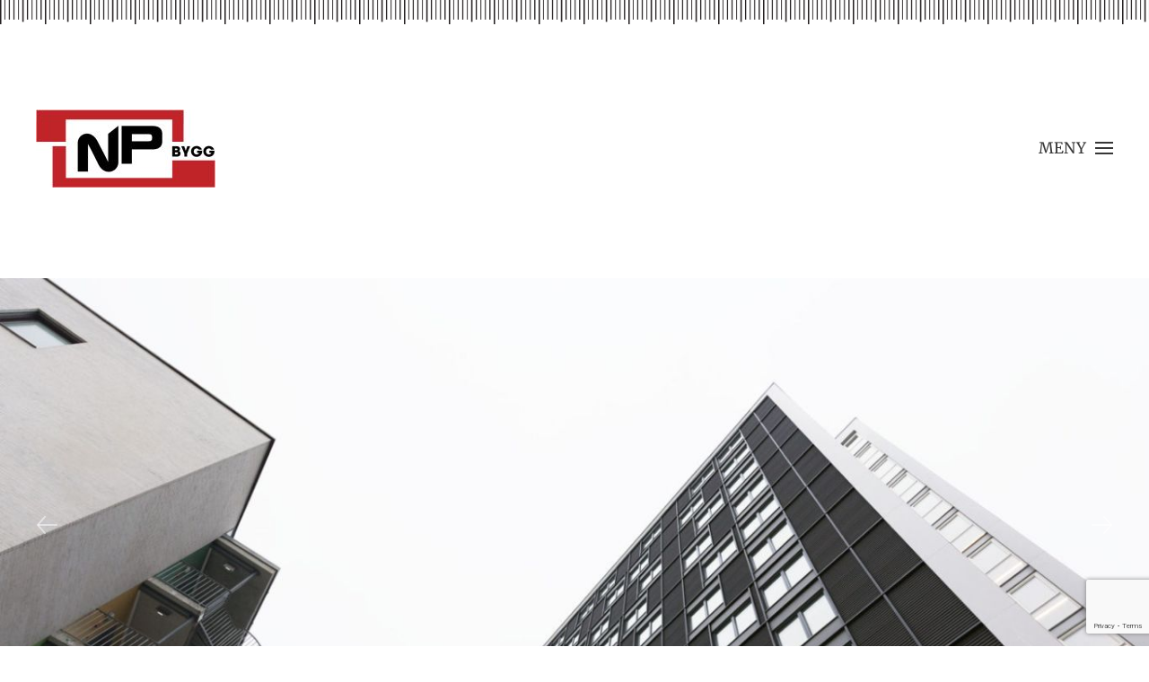

--- FILE ---
content_type: text/html; charset=UTF-8
request_url: https://npbygg.no/bjerregaardsgate-21/
body_size: 34942
content:
<!DOCTYPE html>
<html lang="nb-NO">
    <head>
        <meta charset="UTF-8">
        <meta name="viewport" content="width=device-width, initial-scale=1">
        <link rel="icon" href="/wp-content/uploads/2020/11/favicon.ico" sizes="any">
                <link rel="apple-touch-icon" href="/wp-content/themes/yootheme/packages/theme-wordpress/assets/images/apple-touch-icon.png">
                <link rel="pingback" href="https://npbygg.no/xmlrpc.php">
                <meta name='robots' content='index, follow, max-image-preview:large, max-snippet:-1, max-video-preview:-1' />

	<!-- This site is optimized with the Yoast SEO plugin v26.7 - https://yoast.com/wordpress/plugins/seo/ -->
	<title>Bjerregaardsgate 21 - NP Bygg</title>
	<meta name="description" content="Prosjekt Bjerregaardsgate 21 - NP Bygg" />
	<link rel="canonical" href="https://npbygg.no/bjerregaardsgate-21/" />
	<meta property="og:locale" content="nb_NO" />
	<meta property="og:type" content="article" />
	<meta property="og:title" content="Bjerregaardsgate 21 - NP Bygg" />
	<meta property="og:description" content="Prosjekt Bjerregaardsgate 21 - NP Bygg" />
	<meta property="og:url" content="https://npbygg.no/bjerregaardsgate-21/" />
	<meta property="og:site_name" content="NP Bygg" />
	<meta property="article:published_time" content="2020-11-24T10:55:09+00:00" />
	<meta property="article:modified_time" content="2023-06-16T11:46:49+00:00" />
	<meta name="author" content="daniil" />
	<meta name="twitter:card" content="summary_large_image" />
	<meta name="twitter:label1" content="Skrevet av" />
	<meta name="twitter:data1" content="daniil" />
	<meta name="twitter:label2" content="Ansl. lesetid" />
	<meta name="twitter:data2" content="1 minutt" />
	<script type="application/ld+json" class="yoast-schema-graph">{"@context":"https://schema.org","@graph":[{"@type":"Article","@id":"https://npbygg.no/bjerregaardsgate-21/#article","isPartOf":{"@id":"https://npbygg.no/bjerregaardsgate-21/"},"author":{"name":"daniil","@id":"https://npbygg.no/#/schema/person/619a9d821546724563230e734a9ec0d3"},"headline":"Bjerregaardsgate 21","datePublished":"2020-11-24T10:55:09+00:00","dateModified":"2023-06-16T11:46:49+00:00","mainEntityOfPage":{"@id":"https://npbygg.no/bjerregaardsgate-21/"},"wordCount":114,"commentCount":0,"publisher":{"@id":"https://npbygg.no/#organization"},"keywords":["projects"],"articleSection":["BOLIGER","Uncategorized"],"inLanguage":"nb-NO","potentialAction":[{"@type":"CommentAction","name":"Comment","target":["https://npbygg.no/bjerregaardsgate-21/#respond"]}]},{"@type":"WebPage","@id":"https://npbygg.no/bjerregaardsgate-21/","url":"https://npbygg.no/bjerregaardsgate-21/","name":"Bjerregaardsgate 21 - NP Bygg","isPartOf":{"@id":"https://npbygg.no/#website"},"datePublished":"2020-11-24T10:55:09+00:00","dateModified":"2023-06-16T11:46:49+00:00","description":"Prosjekt Bjerregaardsgate 21 - NP Bygg","breadcrumb":{"@id":"https://npbygg.no/bjerregaardsgate-21/#breadcrumb"},"inLanguage":"nb-NO","potentialAction":[{"@type":"ReadAction","target":["https://npbygg.no/bjerregaardsgate-21/"]}]},{"@type":"BreadcrumbList","@id":"https://npbygg.no/bjerregaardsgate-21/#breadcrumb","itemListElement":[{"@type":"ListItem","position":1,"name":"Home","item":"https://npbygg.no/"},{"@type":"ListItem","position":2,"name":"Bjerregaardsgate 21"}]},{"@type":"WebSite","@id":"https://npbygg.no/#website","url":"https://npbygg.no/","name":"NP Bygg","description":"«Vi bygger for livet – i dag og i morgen»","publisher":{"@id":"https://npbygg.no/#organization"},"potentialAction":[{"@type":"SearchAction","target":{"@type":"EntryPoint","urlTemplate":"https://npbygg.no/?s={search_term_string}"},"query-input":{"@type":"PropertyValueSpecification","valueRequired":true,"valueName":"search_term_string"}}],"inLanguage":"nb-NO"},{"@type":"Organization","@id":"https://npbygg.no/#organization","name":"NP Bygg","url":"https://npbygg.no/","logo":{"@type":"ImageObject","inLanguage":"nb-NO","@id":"https://npbygg.no/#/schema/logo/image/","url":"https://npbygg.no/wp-content/uploads/2020/11/NP-BYGG-Logo-2015.jpg","contentUrl":"https://npbygg.no/wp-content/uploads/2020/11/NP-BYGG-Logo-2015.jpg","width":743,"height":324,"caption":"NP Bygg"},"image":{"@id":"https://npbygg.no/#/schema/logo/image/"}},{"@type":"Person","@id":"https://npbygg.no/#/schema/person/619a9d821546724563230e734a9ec0d3","name":"daniil","image":{"@type":"ImageObject","inLanguage":"nb-NO","@id":"https://npbygg.no/#/schema/person/image/","url":"https://secure.gravatar.com/avatar/1cae3af84f186a50e1f96e642a79693999a81fa0495d0274e927e45e1dbf7840?s=96&d=mm&r=g","contentUrl":"https://secure.gravatar.com/avatar/1cae3af84f186a50e1f96e642a79693999a81fa0495d0274e927e45e1dbf7840?s=96&d=mm&r=g","caption":"daniil"}}]}</script>
	<!-- / Yoast SEO plugin. -->



<link rel="alternate" type="application/rss+xml" title="NP Bygg &raquo; strøm" href="https://npbygg.no/feed/" />
<link rel="alternate" type="application/rss+xml" title="NP Bygg &raquo; kommentarstrøm" href="https://npbygg.no/comments/feed/" />
<link rel="alternate" type="application/rss+xml" title="NP Bygg &raquo; Bjerregaardsgate 21 kommentarstrøm" href="https://npbygg.no/bjerregaardsgate-21/feed/" />
<link rel='stylesheet' id='wp-block-library-css' href='https://npbygg.no/wp-includes/css/dist/block-library/style.min.css?ver=6.8.3' media='all' />
<style id='classic-theme-styles-inline-css'>
/*! This file is auto-generated */
.wp-block-button__link{color:#fff;background-color:#32373c;border-radius:9999px;box-shadow:none;text-decoration:none;padding:calc(.667em + 2px) calc(1.333em + 2px);font-size:1.125em}.wp-block-file__button{background:#32373c;color:#fff;text-decoration:none}
</style>
<style id='global-styles-inline-css'>
:root{--wp--preset--aspect-ratio--square: 1;--wp--preset--aspect-ratio--4-3: 4/3;--wp--preset--aspect-ratio--3-4: 3/4;--wp--preset--aspect-ratio--3-2: 3/2;--wp--preset--aspect-ratio--2-3: 2/3;--wp--preset--aspect-ratio--16-9: 16/9;--wp--preset--aspect-ratio--9-16: 9/16;--wp--preset--color--black: #000000;--wp--preset--color--cyan-bluish-gray: #abb8c3;--wp--preset--color--white: #ffffff;--wp--preset--color--pale-pink: #f78da7;--wp--preset--color--vivid-red: #cf2e2e;--wp--preset--color--luminous-vivid-orange: #ff6900;--wp--preset--color--luminous-vivid-amber: #fcb900;--wp--preset--color--light-green-cyan: #7bdcb5;--wp--preset--color--vivid-green-cyan: #00d084;--wp--preset--color--pale-cyan-blue: #8ed1fc;--wp--preset--color--vivid-cyan-blue: #0693e3;--wp--preset--color--vivid-purple: #9b51e0;--wp--preset--gradient--vivid-cyan-blue-to-vivid-purple: linear-gradient(135deg,rgba(6,147,227,1) 0%,rgb(155,81,224) 100%);--wp--preset--gradient--light-green-cyan-to-vivid-green-cyan: linear-gradient(135deg,rgb(122,220,180) 0%,rgb(0,208,130) 100%);--wp--preset--gradient--luminous-vivid-amber-to-luminous-vivid-orange: linear-gradient(135deg,rgba(252,185,0,1) 0%,rgba(255,105,0,1) 100%);--wp--preset--gradient--luminous-vivid-orange-to-vivid-red: linear-gradient(135deg,rgba(255,105,0,1) 0%,rgb(207,46,46) 100%);--wp--preset--gradient--very-light-gray-to-cyan-bluish-gray: linear-gradient(135deg,rgb(238,238,238) 0%,rgb(169,184,195) 100%);--wp--preset--gradient--cool-to-warm-spectrum: linear-gradient(135deg,rgb(74,234,220) 0%,rgb(151,120,209) 20%,rgb(207,42,186) 40%,rgb(238,44,130) 60%,rgb(251,105,98) 80%,rgb(254,248,76) 100%);--wp--preset--gradient--blush-light-purple: linear-gradient(135deg,rgb(255,206,236) 0%,rgb(152,150,240) 100%);--wp--preset--gradient--blush-bordeaux: linear-gradient(135deg,rgb(254,205,165) 0%,rgb(254,45,45) 50%,rgb(107,0,62) 100%);--wp--preset--gradient--luminous-dusk: linear-gradient(135deg,rgb(255,203,112) 0%,rgb(199,81,192) 50%,rgb(65,88,208) 100%);--wp--preset--gradient--pale-ocean: linear-gradient(135deg,rgb(255,245,203) 0%,rgb(182,227,212) 50%,rgb(51,167,181) 100%);--wp--preset--gradient--electric-grass: linear-gradient(135deg,rgb(202,248,128) 0%,rgb(113,206,126) 100%);--wp--preset--gradient--midnight: linear-gradient(135deg,rgb(2,3,129) 0%,rgb(40,116,252) 100%);--wp--preset--font-size--small: 13px;--wp--preset--font-size--medium: 20px;--wp--preset--font-size--large: 36px;--wp--preset--font-size--x-large: 42px;--wp--preset--spacing--20: 0.44rem;--wp--preset--spacing--30: 0.67rem;--wp--preset--spacing--40: 1rem;--wp--preset--spacing--50: 1.5rem;--wp--preset--spacing--60: 2.25rem;--wp--preset--spacing--70: 3.38rem;--wp--preset--spacing--80: 5.06rem;--wp--preset--shadow--natural: 6px 6px 9px rgba(0, 0, 0, 0.2);--wp--preset--shadow--deep: 12px 12px 50px rgba(0, 0, 0, 0.4);--wp--preset--shadow--sharp: 6px 6px 0px rgba(0, 0, 0, 0.2);--wp--preset--shadow--outlined: 6px 6px 0px -3px rgba(255, 255, 255, 1), 6px 6px rgba(0, 0, 0, 1);--wp--preset--shadow--crisp: 6px 6px 0px rgba(0, 0, 0, 1);}:where(.is-layout-flex){gap: 0.5em;}:where(.is-layout-grid){gap: 0.5em;}body .is-layout-flex{display: flex;}.is-layout-flex{flex-wrap: wrap;align-items: center;}.is-layout-flex > :is(*, div){margin: 0;}body .is-layout-grid{display: grid;}.is-layout-grid > :is(*, div){margin: 0;}:where(.wp-block-columns.is-layout-flex){gap: 2em;}:where(.wp-block-columns.is-layout-grid){gap: 2em;}:where(.wp-block-post-template.is-layout-flex){gap: 1.25em;}:where(.wp-block-post-template.is-layout-grid){gap: 1.25em;}.has-black-color{color: var(--wp--preset--color--black) !important;}.has-cyan-bluish-gray-color{color: var(--wp--preset--color--cyan-bluish-gray) !important;}.has-white-color{color: var(--wp--preset--color--white) !important;}.has-pale-pink-color{color: var(--wp--preset--color--pale-pink) !important;}.has-vivid-red-color{color: var(--wp--preset--color--vivid-red) !important;}.has-luminous-vivid-orange-color{color: var(--wp--preset--color--luminous-vivid-orange) !important;}.has-luminous-vivid-amber-color{color: var(--wp--preset--color--luminous-vivid-amber) !important;}.has-light-green-cyan-color{color: var(--wp--preset--color--light-green-cyan) !important;}.has-vivid-green-cyan-color{color: var(--wp--preset--color--vivid-green-cyan) !important;}.has-pale-cyan-blue-color{color: var(--wp--preset--color--pale-cyan-blue) !important;}.has-vivid-cyan-blue-color{color: var(--wp--preset--color--vivid-cyan-blue) !important;}.has-vivid-purple-color{color: var(--wp--preset--color--vivid-purple) !important;}.has-black-background-color{background-color: var(--wp--preset--color--black) !important;}.has-cyan-bluish-gray-background-color{background-color: var(--wp--preset--color--cyan-bluish-gray) !important;}.has-white-background-color{background-color: var(--wp--preset--color--white) !important;}.has-pale-pink-background-color{background-color: var(--wp--preset--color--pale-pink) !important;}.has-vivid-red-background-color{background-color: var(--wp--preset--color--vivid-red) !important;}.has-luminous-vivid-orange-background-color{background-color: var(--wp--preset--color--luminous-vivid-orange) !important;}.has-luminous-vivid-amber-background-color{background-color: var(--wp--preset--color--luminous-vivid-amber) !important;}.has-light-green-cyan-background-color{background-color: var(--wp--preset--color--light-green-cyan) !important;}.has-vivid-green-cyan-background-color{background-color: var(--wp--preset--color--vivid-green-cyan) !important;}.has-pale-cyan-blue-background-color{background-color: var(--wp--preset--color--pale-cyan-blue) !important;}.has-vivid-cyan-blue-background-color{background-color: var(--wp--preset--color--vivid-cyan-blue) !important;}.has-vivid-purple-background-color{background-color: var(--wp--preset--color--vivid-purple) !important;}.has-black-border-color{border-color: var(--wp--preset--color--black) !important;}.has-cyan-bluish-gray-border-color{border-color: var(--wp--preset--color--cyan-bluish-gray) !important;}.has-white-border-color{border-color: var(--wp--preset--color--white) !important;}.has-pale-pink-border-color{border-color: var(--wp--preset--color--pale-pink) !important;}.has-vivid-red-border-color{border-color: var(--wp--preset--color--vivid-red) !important;}.has-luminous-vivid-orange-border-color{border-color: var(--wp--preset--color--luminous-vivid-orange) !important;}.has-luminous-vivid-amber-border-color{border-color: var(--wp--preset--color--luminous-vivid-amber) !important;}.has-light-green-cyan-border-color{border-color: var(--wp--preset--color--light-green-cyan) !important;}.has-vivid-green-cyan-border-color{border-color: var(--wp--preset--color--vivid-green-cyan) !important;}.has-pale-cyan-blue-border-color{border-color: var(--wp--preset--color--pale-cyan-blue) !important;}.has-vivid-cyan-blue-border-color{border-color: var(--wp--preset--color--vivid-cyan-blue) !important;}.has-vivid-purple-border-color{border-color: var(--wp--preset--color--vivid-purple) !important;}.has-vivid-cyan-blue-to-vivid-purple-gradient-background{background: var(--wp--preset--gradient--vivid-cyan-blue-to-vivid-purple) !important;}.has-light-green-cyan-to-vivid-green-cyan-gradient-background{background: var(--wp--preset--gradient--light-green-cyan-to-vivid-green-cyan) !important;}.has-luminous-vivid-amber-to-luminous-vivid-orange-gradient-background{background: var(--wp--preset--gradient--luminous-vivid-amber-to-luminous-vivid-orange) !important;}.has-luminous-vivid-orange-to-vivid-red-gradient-background{background: var(--wp--preset--gradient--luminous-vivid-orange-to-vivid-red) !important;}.has-very-light-gray-to-cyan-bluish-gray-gradient-background{background: var(--wp--preset--gradient--very-light-gray-to-cyan-bluish-gray) !important;}.has-cool-to-warm-spectrum-gradient-background{background: var(--wp--preset--gradient--cool-to-warm-spectrum) !important;}.has-blush-light-purple-gradient-background{background: var(--wp--preset--gradient--blush-light-purple) !important;}.has-blush-bordeaux-gradient-background{background: var(--wp--preset--gradient--blush-bordeaux) !important;}.has-luminous-dusk-gradient-background{background: var(--wp--preset--gradient--luminous-dusk) !important;}.has-pale-ocean-gradient-background{background: var(--wp--preset--gradient--pale-ocean) !important;}.has-electric-grass-gradient-background{background: var(--wp--preset--gradient--electric-grass) !important;}.has-midnight-gradient-background{background: var(--wp--preset--gradient--midnight) !important;}.has-small-font-size{font-size: var(--wp--preset--font-size--small) !important;}.has-medium-font-size{font-size: var(--wp--preset--font-size--medium) !important;}.has-large-font-size{font-size: var(--wp--preset--font-size--large) !important;}.has-x-large-font-size{font-size: var(--wp--preset--font-size--x-large) !important;}
:where(.wp-block-post-template.is-layout-flex){gap: 1.25em;}:where(.wp-block-post-template.is-layout-grid){gap: 1.25em;}
:where(.wp-block-columns.is-layout-flex){gap: 2em;}:where(.wp-block-columns.is-layout-grid){gap: 2em;}
:root :where(.wp-block-pullquote){font-size: 1.5em;line-height: 1.6;}
</style>
<style id='rocket-lazyload-inline-css'>
.rll-youtube-player{position:relative;padding-bottom:56.23%;height:0;overflow:hidden;max-width:100%;}.rll-youtube-player:focus-within{outline: 2px solid currentColor;outline-offset: 5px;}.rll-youtube-player iframe{position:absolute;top:0;left:0;width:100%;height:100%;z-index:100;background:0 0}.rll-youtube-player img{bottom:0;display:block;left:0;margin:auto;max-width:100%;width:100%;position:absolute;right:0;top:0;border:none;height:auto;-webkit-transition:.4s all;-moz-transition:.4s all;transition:.4s all}.rll-youtube-player img:hover{-webkit-filter:brightness(75%)}.rll-youtube-player .play{height:100%;width:100%;left:0;top:0;position:absolute;background:url(https://npbygg.no/wp-content/plugins/wp-rocket/assets/img/youtube.png) no-repeat center;background-color: transparent !important;cursor:pointer;border:none;}
</style>
<link data-minify="1" href="https://npbygg.no/wp-content/cache/min/1/wp-content/themes/yootheme/css/theme.1.css?ver=1768297120" rel="stylesheet">
<link data-minify="1" href="https://npbygg.no/wp-content/cache/min/1/wp-content/themes/yootheme/css/theme.update.css?ver=1768297120" rel="stylesheet">
<script src="https://npbygg.no/wp-includes/js/jquery/jquery.min.js?ver=3.7.1" id="jquery-core-js"></script>
<script src="https://npbygg.no/wp-includes/js/jquery/jquery-migrate.min.js?ver=3.4.1" id="jquery-migrate-js"></script>
<link rel="https://api.w.org/" href="https://npbygg.no/wp-json/" /><link rel="alternate" title="JSON" type="application/json" href="https://npbygg.no/wp-json/wp/v2/posts/830" /><link rel="EditURI" type="application/rsd+xml" title="RSD" href="https://npbygg.no/xmlrpc.php?rsd" />
<meta name="generator" content="WordPress 6.8.3" />
<link rel='shortlink' href='https://npbygg.no/?p=830' />
<link rel="alternate" title="oEmbed (JSON)" type="application/json+oembed" href="https://npbygg.no/wp-json/oembed/1.0/embed?url=https%3A%2F%2Fnpbygg.no%2Fbjerregaardsgate-21%2F" />
<link rel="alternate" title="oEmbed (XML)" type="text/xml+oembed" href="https://npbygg.no/wp-json/oembed/1.0/embed?url=https%3A%2F%2Fnpbygg.no%2Fbjerregaardsgate-21%2F&#038;format=xml" />
<script src="https://npbygg.no/wp-content/themes/yootheme/packages/theme-cookie/app/cookie.min.js?ver=4.5.31" defer></script>
<script src="https://npbygg.no/wp-content/themes/yootheme/vendor/assets/uikit/dist/js/uikit.min.js?ver=4.5.31"></script>
<script src="https://npbygg.no/wp-content/themes/yootheme/vendor/assets/uikit/dist/js/uikit-icons-yoko.min.js?ver=4.5.31"></script>
<script data-minify="1" src="https://npbygg.no/wp-content/cache/min/1/wp-content/themes/yootheme/js/theme.js?ver=1768297120"></script>
<script>window.yootheme ||= {}; var $theme = yootheme.theme = {"cookie":{"mode":"notification","template":"<div class=\"tm-cookie-banner uk-section uk-section-xsmall uk-section-muted uk-position-bottom uk-position-fixed\">\n        <div class=\"uk-container uk-container-expand uk-text-center\">\n\n            NP Bygg benytter informasjonskapsler p\u00e5 nettsiden for \u00e5 gi deg en best mulig brukeropplevelse. Om du \u00f8nsker kan du alltid slette eller sl\u00e5 disse av under innstillinger i din nettleser.\n                            <button type=\"button\" class=\"js-accept uk-button uk-button-secondary uk-margin-small-left\" data-uk-toggle=\"target: !.uk-section; animation: true\">Ok<\/button>\n            \n            \n        <\/div>\n    <\/div>","position":"bottom"},"i18n":{"close":{"label":"Lukk","0":"yootheme"},"totop":{"label":"Back to top","0":"yootheme"},"marker":{"label":"Open","0":"yootheme"},"navbarToggleIcon":{"label":"\u00c5pne meny","0":"yootheme"},"paginationPrevious":{"label":"Forrige side","0":"yootheme"},"paginationNext":{"label":"Neste side","0":"yootheme"},"searchIcon":{"toggle":"Open Search","submit":"Submit Search"},"slider":{"next":"Next slide","previous":"Previous slide","slideX":"Slide %s","slideLabel":"%s of %s"},"slideshow":{"next":"Next slide","previous":"Previous slide","slideX":"Slide %s","slideLabel":"%s of %s"},"lightboxPanel":{"next":"Next slide","previous":"Previous slide","slideLabel":"%s of %s","close":"Close"}}};</script>
		<style id="wp-custom-css">
			#dokument-list .uk-flex-last {
	text-align:end;
}
#kontakt h4 {
	font-size:24px !important;
}
.uk-slideshow .uk-slideshow-items {
	aspect-ratio: unset !important;
}
.uk-switcher p:nth-child(1) > strong > img{
	position:absolute;
	top:0;
	left:0;
	height:100%;
	max-height:290px;
	width:auto;
	max-width:100%;
}
.new-gallery .uk-thumbnav-vertical>.uk-active {
	display:none;
}

.empty-grid-item {
	pointer-events:none;
	position:relative;
}
.empty-grid-item .img-container-zoom:after{
	display:none;
}
.empty-3 {
	grid-row-start: 2;
  grid-row-end: 3;
}
.empty-2 {
	grid-row-start: 1;
  grid-row-end: 2;
}
.empty-grid-item .img-container-zoom:before {
	background:#363636;
}

.gallery-grid .el-content ul {
	display:grid !important;
 	grid-template-columns: 1fr 1fr 1fr;
	grid-gap:0;
	margin-left:0;
	position:relative;
	padding:0 0 100px;
}

.gallery-grid .el-nav>li .item-title {
	color:#bd302c;
	font-size:20px;
	position:absolute;
	bottom: 40px;
}
.gallery-grid .el-nav>li.single-text-btm .item-title {
	bottom: 40px !important;
}
.gallery-grid .el-nav>li:last-child .item-title {
	bottom:10px;
}
.gallery-grid .el-nav>li:first-child .item-title {
	position:absolute;
	bottom:40px;
	left:40px;
}

.gallery-grid .uk-position-cover {
	padding:0;
}
.gallery-grid .el-nav>li:first-child {
	grid-column-start: 1;
	grid-column-end: 3;
  grid-row-start: 1;
  grid-row-end: 3;
}
.gallery-grid .el-nav>li {
	display: inherit;
	padding:0;
	margin:0 !important;
	grid-column-start: 3;
	grid-column-end: 4;
	cursor:pointer;
}
.img-container-zoom {
	position:relative;
}
.img-container-zoom:before {
	display:block;
	height:100%;
	width:100%;
	position:absolute;
	content:'';
	background: rgb(0 0 0 / 50%);
}
.img-container-zoom:after  {
	position:absolute;
	content:'';
	top:50%;
	left:50%;
	transform:translate(-50%, -50%);
	height:120px;
	width:120px;
	background:url(https://npbygg.no/wp-content/uploads/2023/07/zoom-icon.png);
	background-repeat:no-repeat;
	background-size:contain;
	opacity:0.25;
}
.gallery-grid .el-nav>li:hover .img-container-zoom:after {
	opacity:0.5;
}
.gallery-grid .el-nav>li:first-child  .img-container-zoom:before, .gallery-grid .el-nav>li:first-child  .img-container-zoom:after  {
	display:none;
}
.gallery-grid .el-nav>li img {
	width:100% !important;
	height:100% !important;
}









.projects-grid {
	display:none;
}
.single-post .projects-grid {
	display:block;
}
.arrows-custom svg{
	opacity:0;
}
.r-slide {
	margin-right: -15px;
}
.fs-20-14 {
	font-size:20px;
}
#npbygg.uk-grid{
	margin-left:0 !important;
}
#camera h4{
	font-family:"Helvetica Neue",Helvetica,Arial,sans-serif;
	margin-top:0 !important;
	font-size:16px;
}
#camera .el-content {
	margin-top:40px;
}
#kontakt div.wpforms-container-full .wpforms-form .wpforms-field:nth-child(1), #kontakt div.wpforms-container-full .wpforms-form .wpforms-field:nth-child(2) {
	padding-top:0;
}
#kontakt div.wpforms-container-full .wpforms-form .wpforms-field:nth-child(1) {
	padding-bottom:5px;
}

@media (min-width: 640px) {
	.r-slide {
		margin-right: -30px;
	}
}
@media (min-width: 960px) {
	div.wpforms-container-full .wpforms-form .wpforms-submit-container {
	text-align:right;
}
	.r-slide {
		margin-right: -40px;
	}
	#camera .uk-tile{
		padding:0 0 0 40px;
	}
	#camera h4{
		position:absolute;
		top:40px;
		left:0;
		font-size:24px;
	}
	#camera h3 {
		position:absolute;
		top:15px;
	}
	#camera .el-content {
		margin-top:100px;
	}
}

.arrows-custom a{
	background-color: unset !important;
}
.arrows-custom .uk-slidenav-previous:after{
	content:"";
	position:absolute;
	display:block;
	transform: rotate(-45deg);
	border-left:3px solid #fff;
	border-top:3px solid #fff;
	border-color:#fff;
	width:40px;
	height:40px;
	z-index:99999;
	left:0;
	top:0;
}
.arrows-custom .uk-slidenav-next:after{
	content:"";
	position:absolute;
	display:block;
	transform: rotate(45deg);
	border-right:3px solid #fff;
	border-top:3px solid #fff;
	border-color:#fff;
	width:40px;
	height:40px;
	right:0;
	top:0;
}
.uk-switcher .uk-card-body .uk-margin h2{
	margin-top:293px;
	font-weight:300;
	font-size:32px;
}
.svg-camera, .svg-camera-img .uk-width-3-5\@m a{
	position:relative;
	display:block;
}
.svg-camera:after, .svg-camera-img .uk-width-3-5\@m a:after {
	content:"";
	background:url(/wp-content/uploads/2023/04/CameraViewfinder-graphic.svg);
	background-repeat:no-repeat;
	background-size:contain;
	background-position:center;
	position:absolute;
	top:0;
	left:0;
	height:100%;
	width:100%;
}

.uk-position-center {
	left: 50%;
  top: 50%;
	max-width:100%;
}
#kontraktsbestemmelser {
	max-width:650px;
	margin:auto;
}
#dokument-list {
	max-width:650px;
}
.red-letter {
	display:inline-block;
	font-weight:900;
	margin:0;
}
.red-letter:first-letter  {
	color:#c4080f;
}
#dokument-list.uk-grid-divider.uk-grid-small.uk-grid-stack>.uk-grid-margin {
	margin-top:15px;
}
#dokument-list .uk-grid-divider.uk-grid-small.uk-grid-stack>.uk-grid-margin::before {
	border:1px dashed #e2e2e2;;
}
.wk-scope .wk-card-body {
	padding:20px;
}
div.wpforms-container-full .wpforms-form .wpforms-field.wpforms-field-captcha {
	width:48%;
}
div.wpforms-container-full .wpforms-form .wpforms-field.wpforms-field-captcha > input.wpforms-field-medium {
	max-width:100%;
}
.wk-scope .wk-card-default {
	background:#eee;
}
.wk-scope .wk-card-default:hover {
	background:#eee !important;
}
.wk-scope .wk-card-body h2 a{
	    font-family: francois one;
}
.kontraktsbestemmelser-b{
	border-bottom:1px solid #bfbfbf;
	margin:0 10px;
}
.kontraktsbestemmelser-b .uk-panel{
	display:inline-block;
	border:1px solid #bfbfbf;
	padding:10px;
	border-bottom:0;
	margin-bottom:-1px;
	background:#fff;
} 
.uk-grid-collapse>*, .uk-grid-column-collapse>* {
	margin:0 !important;
	padding:0 !important;
}
.img-logos {
	align-items: center;
}
.img-logos img{
	max-height:100px;
	
}
.page-id-155 #footer-grid-all-projects {
	display:block;
}

#gallery .uk-grid img, #gallery .uk-background-cover, #gallery a.uk-link-toggle {
	width:100%;
}
.img-logos .uk-light{
	text-align:center;
}
@media only screen and (max-width: 800px) {
	.gallery-grid [class*=uk-position-center-left], .gallery-grid [class*=uk-position-center-right] {
		top: calc(40% - var(--uk-position-margin-offset));
	}
	.gallery-grid .el-nav>li:first-child .img-container-zoom {
		max-height:350px;
			height:350px
	}
	.gallery-grid .el-nav>li .img-container-zoom {
		max-height:250px;
		height:250px;
	}
	.gallery-grid .el-nav>li:first-child {
		grid-column-start: 1;
    grid-column-end: 4;
    grid-row-start: 1;
    grid-row-end: 3;
	}
	.gallery-grid .el-content ul {
		grid-template-columns: 1fr 1fr;
	}
	.empty-2 {
		grid-row-start: 3;
    grid-row-end: 4;
		grid-column-start: 1 !important;
    grid-column-end: 2 !important;
	}
	.empty-3 {
		grid-row-start: 3;
    grid-row-end: 4;
		grid-column-start: 2 !important;
    grid-column-end: 3 !important;
	}
	.gallery-grid .el-nav>li {
		grid-column-start: unset;
    grid-column-end: unset;
	}
	.gallery-grid .el-nav>li .item-title {
		bottom:-10px !important;
		padding-left:30px;
	}
	.gallery-grid .el-nav>li.single-text-btm .item-title {
		bottom:-10px !important;
	}
	.uk-switcher p:nth-child(1) > strong > img {
		max-height: 100%;
		height:auto;
		position:relative;
		max-width:calc(100% + 60px);
		transform:translate(-30px, -30px);
	}
	.uk-switcher .uk-card-body .uk-margin h2 {
		margin-top: -25px;
	}
	.img-container-zoom:after {
		width:80px;
		height:80px;
	}
	.gallery-grid .el-nav>li:first-child .item-title {
		bottom:unset !important;
		top:0px;
		left:0;
	}
	.gallery-grid .el-content ul {
		padding: 60px 0 50px;
	}
	
	
	
	
	.logo-modal {
		max-width:150px;
	}
	
	#wpforms-form-66, .kontakt-text {
		margin:auto !important;
	}
	#kontakt br {
		display:none;
	}
	.p-0-15 {
		padding:0 15px;
	}
	.fs-20-14, .fs-20-14 .el-title, h4 {
		font-size:16px;
	}
	.uk-text-large {
		font-size:24px;
	}
	.arrows-custom .uk-slidenav-previous:after, .arrows-custom .uk-slidenav-next:after {
		width:25px;
		height:25px;
		top:25%;
	}
	div.wpforms-container-full .wpforms-form .wpforms-field.wpforms-field-captcha {
		width:100%;
	}
	.uk-logo>img {
		height:60px !important;
		width:138px !important;
	}
	.uk-nav-default {
		text-align:center;
		font-size:24px;
	}
	div.tm-cookie-banner > div {
		max-width:70%;
	}

	#main-switcher h3{
	font-size:30px;
	font-weight:500;
	font-family: 'Francois One';
	}
	#main-switcher ul.uk-tab > li.uk-active > a{
		border:2px solid rgba(0, 0, 0, 0.06);
		background:#eee;
	}
	#main-switcher ul.uk-tab > li > a {
		border: 2px solid transparent;
	}
	#main-switcher ul.uk-tab > li {
		flex:unset;
	}
	#main-switcher ul.uk-tab {
		justify-content:center;
	}
	.info-project ul.uk-list {
		width:90% ;
	}





}
@media only screen and (max-width: 671px) {
	#submenu .uk-subnav > li:nth-child(4) {
		order:1;
	}
}
@media only screen and (max-width: 500px) {
	#submenu .uk-subnav > li {
		width:46% !important;
		    margin-top: 10px!important;
	}
	.info-project .uk-list {
		width:290px !important;
		    margin: auto;
	}
	.gallery-grid .el-nav>li:first-child .img-container-zoom {
		max-height:260px;
			height:260px
	}
	.gallery-grid .el-nav>li .img-container-zoom {
		max-height:130px;
		height:130px;
	}
}




@media only screen and (min-width: 801px) {
	button.uk-icon:not(:disabled) {
	top:0%;
	left:50%;
	transform:translatex(-50%);
		background:none;
	}
	.gallery-grid .el-nav>li:first-child .img-container-zoom {
		max-height:600px;
			height:600px
	}
	.gallery-grid .el-nav>li .img-container-zoom {
		max-height:300px;
		height:300px;
	}
	.info-project h1, .info-project h2{
	font-size:50px;
}
	.uk-modal-close-full {
		margin-top:32px;
	}
	.uk-modal-close-full svg{
		width:30px !important;
	}
	.uk-modal-close-full line{
		stroke:#000 !important;
	}
	#main-switcher h3{
	font-size:50px;
	font-weight:500;
	font-family: 'Francois One';
}
#main-switcher ul.uk-tab-left.uk-tab > li.uk-active > a{
	border:1px solid rgba(0, 0, 0, 0.06);
	border-right-color: transparent;
	background:#fff;
}
#main-switcher ul.uk-tab-left.uk-tab > li > a {
	border: 1px solid transparent;
}
#main-switcher .uk-width-1-3\@m {
	    border-right: 1px solid rgba(0, 0, 0, 0.06);
}
#main-switcher ul.uk-tab-left.uk-tab > li {
	margin-right:-1px;
}


#main-switcher > ul > li.uk-active > a{
	border:1px solid rgba(0, 0, 0, 0.06);
	border-bottom-color: transparent;
	background:#fff;
}
#main-switcher > ul > li > a {
	border: 1px solid transparent;
}
#main-switcher > ul.uk-tab {
	    border-bottom: 1px solid rgba(0, 0, 0, 0.06);
}
#main-switcher > ul > li {
	margin-bottom:-1px;
}
}
@media only screen and (min-width: 1950px) {
	.info-project ul.uk-list {
		width: 600px;
	}
}
@media only screen and (min-width:1100px) {
	.uk-switcher .uk-grid .uk-inline-clip {
		display:flex;
		justify-content:center;
	}
	.uk-switcher .uk-grid .uk-inline-clip>img{
		width:100%;
	}
}






.tm-page-container .tm-page {

	padding-top:60px;
	box-shadow: 0px 0px 50px rgba(29, 37, 47, 0.8);
	background-image: url(https://npbygg.no/wp-content/uploads/2020/11/ruler.png);
  background-repeat: repeat-x;
  background-size: 50px;
	background-color: #fff;
}
#footer-grid-all-projects {
	display:none;
}
.single-post #footer-grid-all-projects {
	display:block;
}
.tm-cookie-banner {
	max-width:1400px;
	margin:auto;
}
.tm-cookie-banner > div {
	color:#fff;
	text-align:left !important;
	max-width:1100px;
	margin-right:auto;
	margin-left:0;
}
.tm-cookie-banner button{
	position:absolute;
	right:30px;
	top:25%;
}
#main-switcher table {
    border-collapse: collapse;
    width: 100%;
}
#main-switcher tr:nth-child(even) {
	    background-color: #dddddd;
}
#main-switcher td, #main-switcher th {
    border: 1px solid #dddddd;
    text-align: left;
    padding: 8px;
}


.logo-modal {
	margin-bottom:50px;
}
.info-project .uk-list{
	background: #eee;
	padding: 1em;
	    width: 30vw;
}
.uk-list .el-title {
	color: #373737;
}


#menneskene a{
	font-weight:bold;
	font-size:14px;
}
#menneskene h4 {
	font-size: 16px;
	font-weight:bold;
}
#menneskene h4.el-title {
	text-transform:uppercase;
}
#gallery h3{
	font-family: "Helvetica Neue",Helvetica,Arial,sans-serif;
	font-size:24px;
	line-height:26px;
}
#npbygg h3{
	font-size: 24px;
  line-height: 28px;
	font-weight:bold;
}
#grid-3-comm .uk-grid .el-content{
	
	font-style: italic;
	    font-size: 16px;
    line-height: 22px;
		padding-left:30px;
	padding-right:30px;
}
#kontakt {
	background:#c4080f;
}
#kontakt .uk-panel p{
	color:#fff;
	font-size:16px;
	margin-top:0;
}
#wpforms-form-66 {
	max-width:450px;
	margin-left:auto;
}
.kontakt-text {
	max-width:450px;
}
#kontakt h4, #kontakt h5 {
	margin:20px 0 0 0;
}
#kontakt .wpforms-field-container {
	position:relative;
}

#kontakt input{
	height:28px;
	border-radius:5px;
	line-height: 18px;
}
#kontakt textarea {
	border-radius:5px;
}
#kontakt input::placeholder, #kontakt textarea::placeholder {
	opacity:0.7;
}
#footer {
	background:#000;
}
#submenu .uk-subnav > li{
	width:22%;
}

#submenu li a {
	color: rgb(155 171 193 / 75%);
}
#submenu li a:before{
	content:"";
	width:10px;
	height:10px;
	display:inline-block;
	border-right:1px solid rgb(155 171 193 / 75%);
	border-top:1px solid rgb(155 171 193 / 75%);
	position:relative;
	transform:rotate(45deg);
	margin-right:8px;
}
.uk-totop line{
	display:none;
}
.uk-totop svg {
	width:35px !important;
}

#kontakt div.wpforms-container-full .wpforms-form button[type=submit] {
	background:#c4080f;
	color:#fff;
	border:2px solid #fff;
	padding:8px 30px;
	font-size:20px;
}
#kontakt div.wpforms-container-full .wpforms-form button[type=submit]:hover {
	
	background:#c4080f;
	border:2px solid #fff;
}
#kontakt div.wpforms-container-full .wpforms-form textarea.wpforms-field-large {
	height:160px;
	border-radius:5px;
}		</style>
		<noscript><style id="rocket-lazyload-nojs-css">.rll-youtube-player, [data-lazy-src]{display:none !important;}</style></noscript>    </head>
    <body data-rsssl=1 class="wp-singular post-template-default single single-post postid-830 single-format-standard wp-theme-yootheme ">

        
        <div class="uk-hidden-visually uk-notification uk-notification-top-left uk-width-auto">
            <div class="uk-notification-message">
                <a href="#tm-main" class="uk-link-reset">Skip to main content</a>
            </div>
        </div>

                <div class="tm-page-container uk-clearfix">

            
            
        
        
        <div class="tm-page uk-margin-auto">

                        


<header class="tm-header-mobile uk-hidden@m">


        <div uk-sticky show-on-up animation="uk-animation-slide-top" cls-active="uk-navbar-sticky" sel-target=".uk-navbar-container">
    
        <div class="uk-navbar-container">

            <div class="uk-container uk-container-expand">
                <nav class="uk-navbar" uk-navbar="{&quot;align&quot;:&quot;left&quot;,&quot;container&quot;:&quot;.tm-header-mobile &gt; [uk-sticky]&quot;,&quot;boundary&quot;:&quot;.tm-header-mobile .uk-navbar-container&quot;}">

                                        <div class="uk-navbar-left ">

                                                    <a href="https://npbygg.no/" aria-label="Back to home" class="uk-logo uk-navbar-item">
    <img alt loading="eager" src="/wp-content/themes/yootheme/cache/c0/NP-BYGG-Logo-2015-c027719f.jpeg" srcset="/wp-content/themes/yootheme/cache/c0/NP-BYGG-Logo-2015-c027719f.jpeg 138w, /wp-content/themes/yootheme/cache/45/NP-BYGG-Logo-2015-45930753.jpeg 276w" sizes="(min-width: 138px) 138px" width="138" height="60"></a>                        
                        
                        
                    </div>
                    
                    
                                        <div class="uk-navbar-right">

                                                                            
                                                    <a uk-toggle href="#tm-dialog-mobile" class="uk-navbar-toggle">

        
        <div uk-navbar-toggle-icon></div>

        
    </a>                        
                    </div>
                    
                </nav>
            </div>

        </div>

        </div>
    



    
        <div id="tm-dialog-mobile" class="uk-modal uk-modal-full" uk-modal>
        <div class="uk-modal-dialog uk-flex">

                        <button class="uk-modal-close-full uk-close-large" type="button" uk-close uk-toggle="cls: uk-modal-close-full uk-close-large uk-modal-close-default; mode: media; media: @s"></button>
            
            <div class="uk-modal-body uk-padding-large uk-margin-auto uk-flex uk-flex-column uk-box-sizing-content uk-width-auto@s" uk-height-viewport uk-toggle="{&quot;cls&quot;:&quot;uk-padding-large&quot;,&quot;mode&quot;:&quot;media&quot;,&quot;media&quot;:&quot;@s&quot;}">

                                <div class="uk-margin-auto-bottom">
                    
<div class="uk-panel widget widget_nav_menu" id="nav_menu-2">

    
    
<ul class="uk-nav uk-nav-default">
    
	<li class="menu-item menu-item-type-post_type menu-item-object-page menu-item-home"><a href="https://npbygg.no/"><img class="aligncenter logo-modal size-medium" src="data:image/svg+xml,%3Csvg%20xmlns='http://www.w3.org/2000/svg'%20viewBox='0%200%20250%20109'%3E%3C/svg%3E" alt="" width="250" height="109" data-lazy-src="https://npbygg.no/wp-content/uploads/2020/11/NP-BYGG-Logo-2015-300x131.jpg" /><noscript><img class="aligncenter logo-modal size-medium" src="https://npbygg.no/wp-content/uploads/2020/11/NP-BYGG-Logo-2015-300x131.jpg" alt="" width="250" height="109" /></noscript></a></li>
	<li class="menu-item menu-item-type-post_type menu-item-object-page menu-item-home"><a href="https://npbygg.no/">HJEM</a></li>
	<li class="menu-item menu-item-type-post_type menu-item-object-page"><a href="https://npbygg.no/prosjekter/">PROSJEKTER</a></li>
	<li class="menu-item menu-item-type-post_type menu-item-object-page"><a href="https://npbygg.no/menneskene/">MENNESKENE</a></li>
	<li class="menu-item menu-item-type-post_type menu-item-object-page"><a href="https://npbygg.no/slik-jobber-vi/">SLIK JOBBER VI</a></li>
	<li class="menu-item menu-item-type-post_type menu-item-object-page"><a href="https://npbygg.no/karriere/">KARRIERE</a></li></ul>

</div>
                </div>
                
                
            </div>

        </div>
    </div>
    
    

</header>




<header class="tm-header uk-visible@m">



    
        <div class="uk-navbar-container">

            <div class="uk-container">
                <nav class="uk-navbar" uk-navbar="{&quot;align&quot;:&quot;left&quot;,&quot;container&quot;:&quot;.tm-header&quot;,&quot;boundary&quot;:&quot;.tm-header .uk-navbar-container&quot;}">

                                        <div class="uk-navbar-left ">

                                                    <a href="https://npbygg.no/" aria-label="Back to home" class="uk-logo uk-navbar-item">
    <img alt loading="eager" src="/wp-content/themes/yootheme/cache/8f/NP-BYGG-Logo-2015-8f570aba.jpeg" srcset="/wp-content/themes/yootheme/cache/8f/NP-BYGG-Logo-2015-8f570aba.jpeg 200w, /wp-content/themes/yootheme/cache/da/NP-BYGG-Logo-2015-da4fb5d7.jpeg 400w" sizes="(min-width: 200px) 200px" width="200" height="87"></a>                        
                                                                            
                        
                    </div>
                    
                    
                                        <div class="uk-navbar-right">

                        
                                                    <a uk-toggle href="#tm-dialog" class="uk-navbar-toggle">

                <span class="uk-margin-small-right uk-text-middle">Meny</span>
        
        <div uk-navbar-toggle-icon></div>

        
    </a>                        
                    </div>
                    
                </nav>
            </div>

        </div>

    






    
        <div id="tm-dialog" class="uk-modal uk-modal-full" uk-modal>
        <div class="uk-modal-dialog uk-flex">

            <button class="uk-modal-close-full uk-close-large" type="button" uk-close uk-toggle="cls: uk-close-large; mode: media; media: @s"></button>

            <div class="uk-modal-body uk-padding-large uk-margin-auto uk-flex uk-flex-column uk-box-sizing-content uk-width-auto@s" uk-height-viewport uk-toggle="{&quot;cls&quot;:&quot;uk-padding-large&quot;,&quot;mode&quot;:&quot;media&quot;,&quot;media&quot;:&quot;@s&quot;}">

                                <div class="uk-margin-auto-vertical uk-text-center">
                    
<div class="uk-panel widget widget_nav_menu" id="nav_menu-4">

    
    
<ul class="uk-nav uk-nav-default uk-nav-center">
    
	<li class="menu-item menu-item-type-post_type menu-item-object-page menu-item-home"><a href="https://npbygg.no/"><img class="aligncenter logo-modal size-medium" src="data:image/svg+xml,%3Csvg%20xmlns='http://www.w3.org/2000/svg'%20viewBox='0%200%20250%20109'%3E%3C/svg%3E" alt="" width="250" height="109" data-lazy-src="https://npbygg.no/wp-content/uploads/2020/11/NP-BYGG-Logo-2015-300x131.jpg" /><noscript><img class="aligncenter logo-modal size-medium" src="https://npbygg.no/wp-content/uploads/2020/11/NP-BYGG-Logo-2015-300x131.jpg" alt="" width="250" height="109" /></noscript></a></li>
	<li class="menu-item menu-item-type-post_type menu-item-object-page menu-item-home"><a href="https://npbygg.no/">HJEM</a></li>
	<li class="menu-item menu-item-type-post_type menu-item-object-page"><a href="https://npbygg.no/prosjekter/">PROSJEKTER</a></li>
	<li class="menu-item menu-item-type-post_type menu-item-object-page"><a href="https://npbygg.no/menneskene/">MENNESKENE</a></li>
	<li class="menu-item menu-item-type-post_type menu-item-object-page"><a href="https://npbygg.no/slik-jobber-vi/">SLIK JOBBER VI</a></li>
	<li class="menu-item menu-item-type-post_type menu-item-object-page"><a href="https://npbygg.no/karriere/">KARRIERE</a></li></ul>

</div>
                </div>
                
                
            </div>

        </div>
    </div>
    
    


</header>

            
            
            <main id="tm-main" >

                <!-- Builder #page -->
<div class="uk-section-default uk-section">
    
        
        
        
            
                
                    <div class="uk-grid tm-grid-expand uk-child-width-1-1 uk-grid-margin">
<div class="uk-width-1-1">
    
        
            
            
            
                
                    
<div class="uk-margin" uk-slideshow="minHeight: 550; maxHeight: 550; autoplay: 1;">
    <div class="uk-position-relative uk-visible-toggle" tabindex="-1">
        
            <div class="uk-slideshow-items">                
                    <div class="el-item">

    
        
            
                
<img decoding="async" src="data:image/svg+xml,%3Csvg%20xmlns='http://www.w3.org/2000/svg'%20viewBox='0%200%201400%20934'%3E%3C/svg%3E" data-lazy-srcset="/wp-content/themes/yootheme/cache/7a/Npbygg-Bjerregaardsgt-21-01-7a637091.jpeg 768w, /wp-content/themes/yootheme/cache/d0/Npbygg-Bjerregaardsgt-21-01-d072a67b.jpeg 1024w, /wp-content/themes/yootheme/cache/8a/Npbygg-Bjerregaardsgt-21-01-8a913928.jpeg 1366w, /wp-content/themes/yootheme/cache/d0/Npbygg-Bjerregaardsgt-21-01-d0219cd1.jpeg 1400w" data-lazy-sizes="(max-aspect-ratio: 1400/934) 150vh" width="1400" height="934" alt class="el-image" uk-cover data-lazy-src="/wp-content/themes/yootheme/cache/d0/Npbygg-Bjerregaardsgt-21-01-d0219cd1.jpeg"><noscript><img decoding="async" src="/wp-content/themes/yootheme/cache/d0/Npbygg-Bjerregaardsgt-21-01-d0219cd1.jpeg" srcset="/wp-content/themes/yootheme/cache/7a/Npbygg-Bjerregaardsgt-21-01-7a637091.jpeg 768w, /wp-content/themes/yootheme/cache/d0/Npbygg-Bjerregaardsgt-21-01-d072a67b.jpeg 1024w, /wp-content/themes/yootheme/cache/8a/Npbygg-Bjerregaardsgt-21-01-8a913928.jpeg 1366w, /wp-content/themes/yootheme/cache/d0/Npbygg-Bjerregaardsgt-21-01-d0219cd1.jpeg 1400w" sizes="(max-aspect-ratio: 1400/934) 150vh" width="1400" height="934" alt loading="lazy" class="el-image" uk-cover></noscript>
            
        
        
        
    
</div>
                
                    <div class="el-item">

    
        
            
                
<img decoding="async" src="data:image/svg+xml,%3Csvg%20xmlns='http://www.w3.org/2000/svg'%20viewBox='0%200%201400%20933'%3E%3C/svg%3E" data-lazy-srcset="/wp-content/themes/yootheme/cache/e6/NPbygg_bjerregaardsgt__0008-e6147226.jpeg 768w, /wp-content/themes/yootheme/cache/35/NPbygg_bjerregaardsgt__0008-35f9e743.jpeg 1024w, /wp-content/themes/yootheme/cache/6f/NPbygg_bjerregaardsgt__0008-6f1a7810.jpeg 1366w, /wp-content/themes/yootheme/cache/ac/NPbygg_bjerregaardsgt__0008-ac1ed371.jpeg 1400w" data-lazy-sizes="(max-aspect-ratio: 1400/933) 150vh" width="1400" height="933" alt class="el-image" uk-cover data-lazy-src="/wp-content/themes/yootheme/cache/ac/NPbygg_bjerregaardsgt__0008-ac1ed371.jpeg"><noscript><img decoding="async" src="/wp-content/themes/yootheme/cache/ac/NPbygg_bjerregaardsgt__0008-ac1ed371.jpeg" srcset="/wp-content/themes/yootheme/cache/e6/NPbygg_bjerregaardsgt__0008-e6147226.jpeg 768w, /wp-content/themes/yootheme/cache/35/NPbygg_bjerregaardsgt__0008-35f9e743.jpeg 1024w, /wp-content/themes/yootheme/cache/6f/NPbygg_bjerregaardsgt__0008-6f1a7810.jpeg 1366w, /wp-content/themes/yootheme/cache/ac/NPbygg_bjerregaardsgt__0008-ac1ed371.jpeg 1400w" sizes="(max-aspect-ratio: 1400/933) 150vh" width="1400" height="933" alt loading="lazy" class="el-image" uk-cover></noscript>
            
        
        
        
    
</div>
                
                    <div class="el-item">

    
        
            
                
<img decoding="async" src="data:image/svg+xml,%3Csvg%20xmlns='http://www.w3.org/2000/svg'%20viewBox='0%200%201400%20933'%3E%3C/svg%3E" data-lazy-srcset="/wp-content/themes/yootheme/cache/4f/NPbygg_bjerregaardsgt__0016-4f1503bf.jpeg 768w, /wp-content/themes/yootheme/cache/ca/NPbygg_bjerregaardsgt__0016-ca469773.jpeg 1024w, /wp-content/themes/yootheme/cache/90/NPbygg_bjerregaardsgt__0016-90a50820.jpeg 1366w, /wp-content/themes/yootheme/cache/29/NPbygg_bjerregaardsgt__0016-29f2ac2b.jpeg 1400w" data-lazy-sizes="(max-aspect-ratio: 1400/933) 150vh" width="1400" height="933" alt class="el-image" uk-cover data-lazy-src="/wp-content/themes/yootheme/cache/29/NPbygg_bjerregaardsgt__0016-29f2ac2b.jpeg"><noscript><img decoding="async" src="/wp-content/themes/yootheme/cache/29/NPbygg_bjerregaardsgt__0016-29f2ac2b.jpeg" srcset="/wp-content/themes/yootheme/cache/4f/NPbygg_bjerregaardsgt__0016-4f1503bf.jpeg 768w, /wp-content/themes/yootheme/cache/ca/NPbygg_bjerregaardsgt__0016-ca469773.jpeg 1024w, /wp-content/themes/yootheme/cache/90/NPbygg_bjerregaardsgt__0016-90a50820.jpeg 1366w, /wp-content/themes/yootheme/cache/29/NPbygg_bjerregaardsgt__0016-29f2ac2b.jpeg 1400w" sizes="(max-aspect-ratio: 1400/933) 150vh" width="1400" height="933" alt loading="lazy" class="el-image" uk-cover></noscript>
            
        
        
        
    
</div>
                
                    <div class="el-item">

    
        
            
                
<img decoding="async" src="data:image/svg+xml,%3Csvg%20xmlns='http://www.w3.org/2000/svg'%20viewBox='0%200%201400%20933'%3E%3C/svg%3E" data-lazy-srcset="/wp-content/themes/yootheme/cache/3e/NPbygg_bjerregaardsgt__0031-3e64b710.jpeg 768w, /wp-content/themes/yootheme/cache/26/NPbygg_bjerregaardsgt__0031-26a301b1.jpeg 1024w, /wp-content/themes/yootheme/cache/7c/NPbygg_bjerregaardsgt__0031-7c409ee2.jpeg 1366w, /wp-content/themes/yootheme/cache/12/NPbygg_bjerregaardsgt__0031-12225283.jpeg 1400w" data-lazy-sizes="(max-aspect-ratio: 1400/933) 150vh" width="1400" height="933" alt class="el-image" uk-cover data-lazy-src="/wp-content/themes/yootheme/cache/12/NPbygg_bjerregaardsgt__0031-12225283.jpeg"><noscript><img decoding="async" src="/wp-content/themes/yootheme/cache/12/NPbygg_bjerregaardsgt__0031-12225283.jpeg" srcset="/wp-content/themes/yootheme/cache/3e/NPbygg_bjerregaardsgt__0031-3e64b710.jpeg 768w, /wp-content/themes/yootheme/cache/26/NPbygg_bjerregaardsgt__0031-26a301b1.jpeg 1024w, /wp-content/themes/yootheme/cache/7c/NPbygg_bjerregaardsgt__0031-7c409ee2.jpeg 1366w, /wp-content/themes/yootheme/cache/12/NPbygg_bjerregaardsgt__0031-12225283.jpeg 1400w" sizes="(max-aspect-ratio: 1400/933) 150vh" width="1400" height="933" alt loading="lazy" class="el-image" uk-cover></noscript>
            
        
        
        
    
</div>
                
                    <div class="el-item">

    
        
            
                
<img decoding="async" src="data:image/svg+xml,%3Csvg%20xmlns='http://www.w3.org/2000/svg'%20viewBox='0%200%201400%20933'%3E%3C/svg%3E" data-lazy-srcset="/wp-content/themes/yootheme/cache/5f/NPbygg_bjerregaardsgt__0034-5fd793d0.jpeg 768w, /wp-content/themes/yootheme/cache/c6/NPbygg_bjerregaardsgt__0034-c67e2a4e.jpeg 1024w, /wp-content/themes/yootheme/cache/9c/NPbygg_bjerregaardsgt__0034-9c9db51d.jpeg 1366w, /wp-content/themes/yootheme/cache/ba/NPbygg_bjerregaardsgt__0034-badfb235.jpeg 1400w" data-lazy-sizes="(max-aspect-ratio: 1400/933) 150vh" width="1400" height="933" alt class="el-image" uk-cover data-lazy-src="/wp-content/themes/yootheme/cache/ba/NPbygg_bjerregaardsgt__0034-badfb235.jpeg"><noscript><img decoding="async" src="/wp-content/themes/yootheme/cache/ba/NPbygg_bjerregaardsgt__0034-badfb235.jpeg" srcset="/wp-content/themes/yootheme/cache/5f/NPbygg_bjerregaardsgt__0034-5fd793d0.jpeg 768w, /wp-content/themes/yootheme/cache/c6/NPbygg_bjerregaardsgt__0034-c67e2a4e.jpeg 1024w, /wp-content/themes/yootheme/cache/9c/NPbygg_bjerregaardsgt__0034-9c9db51d.jpeg 1366w, /wp-content/themes/yootheme/cache/ba/NPbygg_bjerregaardsgt__0034-badfb235.jpeg 1400w" sizes="(max-aspect-ratio: 1400/933) 150vh" width="1400" height="933" alt loading="lazy" class="el-image" uk-cover></noscript>
            
        
        
        
    
</div>
                
                    <div class="el-item">

    
        
            
                
<img decoding="async" src="data:image/svg+xml,%3Csvg%20xmlns='http://www.w3.org/2000/svg'%20viewBox='0%200%201400%20933'%3E%3C/svg%3E" data-lazy-srcset="/wp-content/themes/yootheme/cache/27/NPbygg_bjerregaardsgt__0043-2718a9b5.jpeg 768w, /wp-content/themes/yootheme/cache/95/NPbygg_bjerregaardsgt__0043-95c27174.jpeg 1024w, /wp-content/themes/yootheme/cache/cf/NPbygg_bjerregaardsgt__0043-cf21ee27.jpeg 1366w, /wp-content/themes/yootheme/cache/31/NPbygg_bjerregaardsgt__0043-311e589a.jpeg 1400w" data-lazy-sizes="(max-aspect-ratio: 1400/933) 150vh" width="1400" height="933" alt class="el-image" uk-cover data-lazy-src="/wp-content/themes/yootheme/cache/31/NPbygg_bjerregaardsgt__0043-311e589a.jpeg"><noscript><img decoding="async" src="/wp-content/themes/yootheme/cache/31/NPbygg_bjerregaardsgt__0043-311e589a.jpeg" srcset="/wp-content/themes/yootheme/cache/27/NPbygg_bjerregaardsgt__0043-2718a9b5.jpeg 768w, /wp-content/themes/yootheme/cache/95/NPbygg_bjerregaardsgt__0043-95c27174.jpeg 1024w, /wp-content/themes/yootheme/cache/cf/NPbygg_bjerregaardsgt__0043-cf21ee27.jpeg 1366w, /wp-content/themes/yootheme/cache/31/NPbygg_bjerregaardsgt__0043-311e589a.jpeg 1400w" sizes="(max-aspect-ratio: 1400/933) 150vh" width="1400" height="933" alt loading="lazy" class="el-image" uk-cover></noscript>
            
        
        
        
    
</div>
                
                    <div class="el-item">

    
        
            
                
<img decoding="async" src="data:image/svg+xml,%3Csvg%20xmlns='http://www.w3.org/2000/svg'%20viewBox='0%200%201400%20933'%3E%3C/svg%3E" data-lazy-srcset="/wp-content/themes/yootheme/cache/4a/NPbygg_bjerregaardsgt__0051-4af71bdb.jpeg 768w, /wp-content/themes/yootheme/cache/3f/NPbygg_bjerregaardsgt__0051-3fa5d299.jpeg 1024w, /wp-content/themes/yootheme/cache/65/NPbygg_bjerregaardsgt__0051-65464dca.jpeg 1366w, /wp-content/themes/yootheme/cache/b7/NPbygg_bjerregaardsgt__0051-b784ed3e.jpeg 1400w" data-lazy-sizes="(max-aspect-ratio: 1400/933) 150vh" width="1400" height="933" alt class="el-image" uk-cover data-lazy-src="/wp-content/themes/yootheme/cache/b7/NPbygg_bjerregaardsgt__0051-b784ed3e.jpeg"><noscript><img decoding="async" src="/wp-content/themes/yootheme/cache/b7/NPbygg_bjerregaardsgt__0051-b784ed3e.jpeg" srcset="/wp-content/themes/yootheme/cache/4a/NPbygg_bjerregaardsgt__0051-4af71bdb.jpeg 768w, /wp-content/themes/yootheme/cache/3f/NPbygg_bjerregaardsgt__0051-3fa5d299.jpeg 1024w, /wp-content/themes/yootheme/cache/65/NPbygg_bjerregaardsgt__0051-65464dca.jpeg 1366w, /wp-content/themes/yootheme/cache/b7/NPbygg_bjerregaardsgt__0051-b784ed3e.jpeg 1400w" sizes="(max-aspect-ratio: 1400/933) 150vh" width="1400" height="933" alt loading="lazy" class="el-image" uk-cover></noscript>
            
        
        
        
    
</div>
                
                    <div class="el-item">

    
        
            
                
<img decoding="async" src="data:image/svg+xml,%3Csvg%20xmlns='http://www.w3.org/2000/svg'%20viewBox='0%200%201400%20933'%3E%3C/svg%3E" data-lazy-srcset="/wp-content/themes/yootheme/cache/5c/NPbygg_bjerregaardsgt__0063-5c2c7a39.jpeg 768w, /wp-content/themes/yootheme/cache/7c/NPbygg_bjerregaardsgt__0063-7caa8a66.jpeg 1024w, /wp-content/themes/yootheme/cache/26/NPbygg_bjerregaardsgt__0063-26491535.jpeg 1366w, /wp-content/themes/yootheme/cache/05/NPbygg_bjerregaardsgt__0063-053985c4.jpeg 1400w" data-lazy-sizes="(max-aspect-ratio: 1400/933) 150vh" width="1400" height="933" alt class="el-image" uk-cover data-lazy-src="/wp-content/themes/yootheme/cache/05/NPbygg_bjerregaardsgt__0063-053985c4.jpeg"><noscript><img decoding="async" src="/wp-content/themes/yootheme/cache/05/NPbygg_bjerregaardsgt__0063-053985c4.jpeg" srcset="/wp-content/themes/yootheme/cache/5c/NPbygg_bjerregaardsgt__0063-5c2c7a39.jpeg 768w, /wp-content/themes/yootheme/cache/7c/NPbygg_bjerregaardsgt__0063-7caa8a66.jpeg 1024w, /wp-content/themes/yootheme/cache/26/NPbygg_bjerregaardsgt__0063-26491535.jpeg 1366w, /wp-content/themes/yootheme/cache/05/NPbygg_bjerregaardsgt__0063-053985c4.jpeg 1400w" sizes="(max-aspect-ratio: 1400/933) 150vh" width="1400" height="933" alt loading="lazy" class="el-image" uk-cover></noscript>
            
        
        
        
    
</div>
                
                    <div class="el-item">

    
        
            
                
<img decoding="async" src="data:image/svg+xml,%3Csvg%20xmlns='http://www.w3.org/2000/svg'%20viewBox='0%200%201400%20933'%3E%3C/svg%3E" data-lazy-srcset="/wp-content/themes/yootheme/cache/83/NPbygg_bjerregaardsgt__0087-831caea7.jpeg 768w, /wp-content/themes/yootheme/cache/2c/NPbygg_bjerregaardsgt__0087-2cd18479.jpeg 1024w, /wp-content/themes/yootheme/cache/76/NPbygg_bjerregaardsgt__0087-76321b2a.jpeg 1366w, /wp-content/themes/yootheme/cache/ae/NPbygg_bjerregaardsgt__0087-ae897822.jpeg 1400w" data-lazy-sizes="(max-aspect-ratio: 1400/933) 150vh" width="1400" height="933" alt class="el-image" uk-cover data-lazy-src="/wp-content/themes/yootheme/cache/ae/NPbygg_bjerregaardsgt__0087-ae897822.jpeg"><noscript><img decoding="async" src="/wp-content/themes/yootheme/cache/ae/NPbygg_bjerregaardsgt__0087-ae897822.jpeg" srcset="/wp-content/themes/yootheme/cache/83/NPbygg_bjerregaardsgt__0087-831caea7.jpeg 768w, /wp-content/themes/yootheme/cache/2c/NPbygg_bjerregaardsgt__0087-2cd18479.jpeg 1024w, /wp-content/themes/yootheme/cache/76/NPbygg_bjerregaardsgt__0087-76321b2a.jpeg 1366w, /wp-content/themes/yootheme/cache/ae/NPbygg_bjerregaardsgt__0087-ae897822.jpeg 1400w" sizes="(max-aspect-ratio: 1400/933) 150vh" width="1400" height="933" alt loading="lazy" class="el-image" uk-cover></noscript>
            
        
        
        
    
</div>
                
                    <div class="el-item">

    
        
            
                
<img decoding="async" src="data:image/svg+xml,%3Csvg%20xmlns='http://www.w3.org/2000/svg'%20viewBox='0%200%201400%20933'%3E%3C/svg%3E" data-lazy-srcset="/wp-content/themes/yootheme/cache/84/NPbygg_bjerregaardsgt__0092-8471f20f.jpeg 768w, /wp-content/themes/yootheme/cache/e3/NPbygg_bjerregaardsgt__0092-e3fcc3a1.jpeg 1024w, /wp-content/themes/yootheme/cache/b9/NPbygg_bjerregaardsgt__0092-b91f5cf2.jpeg 1366w, /wp-content/themes/yootheme/cache/47/NPbygg_bjerregaardsgt__0092-47236795.jpeg 1400w" data-lazy-sizes="(max-aspect-ratio: 1400/933) 150vh" width="1400" height="933" alt class="el-image" uk-cover data-lazy-src="/wp-content/themes/yootheme/cache/47/NPbygg_bjerregaardsgt__0092-47236795.jpeg"><noscript><img decoding="async" src="/wp-content/themes/yootheme/cache/47/NPbygg_bjerregaardsgt__0092-47236795.jpeg" srcset="/wp-content/themes/yootheme/cache/84/NPbygg_bjerregaardsgt__0092-8471f20f.jpeg 768w, /wp-content/themes/yootheme/cache/e3/NPbygg_bjerregaardsgt__0092-e3fcc3a1.jpeg 1024w, /wp-content/themes/yootheme/cache/b9/NPbygg_bjerregaardsgt__0092-b91f5cf2.jpeg 1366w, /wp-content/themes/yootheme/cache/47/NPbygg_bjerregaardsgt__0092-47236795.jpeg 1400w" sizes="(max-aspect-ratio: 1400/933) 150vh" width="1400" height="933" alt loading="lazy" class="el-image" uk-cover></noscript>
            
        
        
        
    
</div>
                
                    <div class="el-item">

    
        
            
                
<img decoding="async" src="data:image/svg+xml,%3Csvg%20xmlns='http://www.w3.org/2000/svg'%20viewBox='0%200%201400%20933'%3E%3C/svg%3E" data-lazy-srcset="/wp-content/themes/yootheme/cache/df/NPbygg_bjerregaardsgt__0103-dfdcf59a.jpeg 768w, /wp-content/themes/yootheme/cache/74/NPbygg_bjerregaardsgt__0103-74e50833.jpeg 1024w, /wp-content/themes/yootheme/cache/2e/NPbygg_bjerregaardsgt__0103-2e069760.jpeg 1366w, /wp-content/themes/yootheme/cache/63/NPbygg_bjerregaardsgt__0103-63b5496a.jpeg 1400w" data-lazy-sizes="(max-aspect-ratio: 1400/933) 150vh" width="1400" height="933" alt class="el-image" uk-cover data-lazy-src="/wp-content/themes/yootheme/cache/63/NPbygg_bjerregaardsgt__0103-63b5496a.jpeg"><noscript><img decoding="async" src="/wp-content/themes/yootheme/cache/63/NPbygg_bjerregaardsgt__0103-63b5496a.jpeg" srcset="/wp-content/themes/yootheme/cache/df/NPbygg_bjerregaardsgt__0103-dfdcf59a.jpeg 768w, /wp-content/themes/yootheme/cache/74/NPbygg_bjerregaardsgt__0103-74e50833.jpeg 1024w, /wp-content/themes/yootheme/cache/2e/NPbygg_bjerregaardsgt__0103-2e069760.jpeg 1366w, /wp-content/themes/yootheme/cache/63/NPbygg_bjerregaardsgt__0103-63b5496a.jpeg 1400w" sizes="(max-aspect-ratio: 1400/933) 150vh" width="1400" height="933" alt loading="lazy" class="el-image" uk-cover></noscript>
            
        
        
        
    
</div>
                            </div>
        
                

    <div class="uk-visible@s uk-hidden-hover uk-hidden-touch uk-position-medium uk-position-center-left" uk-inverse>    <a class="el-slidenav" href="#" uk-slidenav-previous uk-slideshow-item="previous"></a>    </div>
    <div class="uk-visible@s uk-hidden-hover uk-hidden-touch uk-position-medium uk-position-center-right" uk-inverse>    <a class="el-slidenav" href="#" uk-slidenav-next uk-slideshow-item="next"></a>    </div>
        
        
    </div>
    
</div>
                
            
        
    
</div></div><div class="uk-grid-margin uk-container uk-container-expand"><div class="info-project uk-grid tm-grid-expand uk-grid-divider" uk-grid>
<div class="uk-width-1-2@m">
    
        
            
            
            
                
                    
<h1 class="uk-h2">        Studentsamskipnaden i Oslo og Akershus – Bjerregaards gate 21    </h1><div class="uk-panel uk-margin"><p>Bjerregaardsgate 21 ble oppført i 1962 som et elevinternat i 13 etasjer for Statens sykepleierskole. Huset ble tegnet av arkitekt Sofus Hougen. SIO har i mange år brukt det som hybelhus for studenter.</p>
<p>I 2017 fikk NP BYGG AS i oppdrag å oppgradere studentboligene i Bjerregaards gate 21 til dagens standard mht. planløsninger materialbruk og tekniske anlegg. Utførelsen er gjennomført som en totalentreprise.</p></div>
                
            
        
    
</div>
<div class="uk-width-1-2@m">
    
        
            
            
            
                
                    
<ul class="uk-list">        <li class="el-item">

    <div class="uk-child-width-expand uk-grid-small" uk-grid>        <div class="uk-width-small uk-text-break">
            
            
<div class="el-title uk-margin-remove uk-text-bold">Produkttype:</div>
            
        </div>        <div>

            
            <div class="el-content uk-panel"><p>Studentboliger</p></div>
                                    
        </div>
    </div>
</li>
        <li class="el-item">

    <div class="uk-child-width-expand uk-grid-small" uk-grid>        <div class="uk-width-small uk-text-break">
            
            
<div class="el-title uk-margin-remove uk-text-bold">Tidsrom:</div>
            
        </div>        <div>

            
            <div class="el-content uk-panel"><p>Juli 2017 – januar 2019</p></div>
                                    
        </div>
    </div>
</li>
        <li class="el-item">

    <div class="uk-child-width-expand uk-grid-small" uk-grid>        <div class="uk-width-small uk-text-break">
            
            
<div class="el-title uk-margin-remove uk-text-bold">Kunde:</div>
            
        </div>        <div>

            
            <div class="el-content uk-panel"><p>Studentsamskipnaden i Oslo og Akershus (SIO)</p></div>
                                    
        </div>
    </div>
</li>
        <li class="el-item">

    <div class="uk-child-width-expand uk-grid-small" uk-grid>        <div class="uk-width-small uk-text-break">
            
            
<div class="el-title uk-margin-remove uk-text-bold">Omsetning:</div>
            
        </div>        <div>

            
            <div class="el-content uk-panel"><p>146 mnok eks. mva</p></div>
                                    
        </div>
    </div>
</li>
        <li class="el-item">

    <div class="uk-child-width-expand uk-grid-small" uk-grid>        <div class="uk-width-small uk-text-break">
            
            
<div class="el-title uk-margin-remove uk-text-bold">Størrelse:</div>
            
        </div>        <div>

            
            <div class="el-content uk-panel"><p>6000 M2 BRA</p></div>
                                    
        </div>
    </div>
</li>
        <li class="el-item">

    <div class="uk-child-width-expand uk-grid-small" uk-grid>        <div class="uk-width-small uk-text-break">
            
            
<div class="el-title uk-margin-remove uk-text-bold">Mer info:</div>
            
        </div>        <div>

            
            <div class="el-content uk-panel"><p><a href="https://www.sio.no/">SIO</a></p></div>
                                    
        </div>
    </div>
</li>
    </ul>
                
            
        
    
</div></div></div>
                
            
        
    
</div>        
            </main>

            <div id="builderwidget-9" class="builder"><!-- Builder #builderwidget-9 -->
<div class="projects-grid uk-section-default uk-section">
    
        
        
        
            
                                <div class="uk-container">                
                    <div class="uk-grid tm-grid-expand uk-child-width-1-1 uk-grid-margin">
<div class="uk-width-1-1">
    
        
            
            
            
                
                    
<div class="uk-margin">
    
                
<ul class="el-nav uk-margin uk-subnav uk-subnav-pill uk-flex-center" uk-switcher="connect: #js-0; itemNav: #js-1; animation: uk-animation-fade;">        <li>
        <a href>KONTOR OG NÆRING</a>
    </li>
        <li>
        <a href>KJØPESENTRE</a>
    </li>
        <li>
        <a href> INSTITUSJONER</a>
    </li>
        <li>
        <a href>HOTELLER</a>
    </li>
        <li>
        <a href>SERVERINGSSTEDER</a>
    </li>
        <li>
        <a href>BOLIGER</a>
    </li>
    </ul>        
        <div id="js-0" class="uk-switcher">
                        <div class="el-item uk-margin-remove-first-child">


        

        
        
        
    
        
                <div class="el-content uk-panel uk-margin-top">

    <div id="wk-grid643" class="uk-child-width-1-1 uk-child-width-1-2@s uk-child-width-1-3@m uk-child-width-1-3@l uk-grid-small uk-grid-match uk-text-center " uk-height-match="target: > div > .uk-panel, > div > .uk-card; row: true" uk-grid >

    
        <div >
            <div class="uk-card uk-card-default uk-card-hover uk-transition-toggle">

                                <a class="uk-position-cover uk-position-z-index" href="https://npbygg.no/bogstadveien-4/" target="_blank" title="Bogstadveien 4"></a>
                
                
                                <div class="uk-text-center uk-card-media-top"><div class="uk-inline-clip "><img width="866" height="577" src="data:image/svg+xml,%3Csvg%20xmlns='http://www.w3.org/2000/svg'%20viewBox='0%200%20866%20577'%3E%3C/svg%3E" class=" uk-transition-scale-up uk-transition-opaque" alt="Bogstadveien 4" data-lazy-src="/wp-content/plugins/widgetkit/cache/Bogstadveien_4-001-scaled-f1c22dc7a8927b9a762f58c32e01442e.jpg" ><noscript><img width="866" height="577" src="/wp-content/plugins/widgetkit/cache/Bogstadveien_4-001-scaled-f1c22dc7a8927b9a762f58c32e01442e.jpg" class=" uk-transition-scale-up uk-transition-opaque" alt="Bogstadveien 4" ></noscript></div></div>
                
                
                                        <div class="uk-card-body">
                    
                        
                                                <h3 class="uk-h2 uk-margin-remove-top">

                                                            <a class="uk-link-reset" href="https://npbygg.no/bogstadveien-4/" target="_blank">Bogstadveien 4</a>
                            
                            
                        </h3>
                        
                        
                        
                                                <div class="uk-margin"><p>Prosjektet i Bogstadveien 4 bestod av flere underprosjekter. Det var et fasadeprosjekt, to lokaler som skulle bygges til nye leietakere samt bygge om og fikse opp i to stykk kontorlokaler som ligger i bakg&aring;rden.</p></div>
                        
                        
                        
                                        </div>
                    
                
            </div>
        </div>

    
        <div >
            <div class="uk-card uk-card-default uk-card-hover uk-transition-toggle">

                                <a class="uk-position-cover uk-position-z-index" href="https://npbygg.no/jernbanetorget-4-a-b-rituals-og-hybel/" target="_blank" title="Jernbanetorget 4 A – B – Rituals og Hybel"></a>
                
                
                                <div class="uk-text-center uk-card-media-top"><div class="uk-inline-clip "><img width="866" height="577" src="data:image/svg+xml,%3Csvg%20xmlns='http://www.w3.org/2000/svg'%20viewBox='0%200%20866%20577'%3E%3C/svg%3E" class=" uk-transition-scale-up uk-transition-opaque" alt="Jernbanetorget 4 A – B – Rituals og Hybel" data-lazy-src="/wp-content/plugins/widgetkit/cache/NPbygg_Jernbanetorget4_001-scaled-ecfda4473067d7554f71380c7579acc7.jpg" ><noscript><img width="866" height="577" src="/wp-content/plugins/widgetkit/cache/NPbygg_Jernbanetorget4_001-scaled-ecfda4473067d7554f71380c7579acc7.jpg" class=" uk-transition-scale-up uk-transition-opaque" alt="Jernbanetorget 4 A – B – Rituals og Hybel" ></noscript></div></div>
                
                
                                        <div class="uk-card-body">
                    
                        
                                                <h3 class="uk-h2 uk-margin-remove-top">

                                                            <a class="uk-link-reset" href="https://npbygg.no/jernbanetorget-4-a-b-rituals-og-hybel/" target="_blank">Jernbanetorget 4 A – B – Rituals og Hybel</a>
                            
                            
                        </h3>
                        
                        
                        
                                                <div class="uk-margin"><p>NP Bygg fikk i oppdrag av Eiendomsspar med &aring; utf&oslash;re leietakertilpasning for Rituals og en hybel. Arbeidet besto av oppbygning av vegger, glass, nye toalettkjerner, kj&oslash;kken og generelt nye overflater. stukkatur og teglsteinsvegger for &aring; f&aring; frem det klassiske i bygget.</p></div>
                        
                        
                        
                                        </div>
                    
                
            </div>
        </div>

    
        <div >
            <div class="uk-card uk-card-default uk-card-hover uk-transition-toggle">

                                <a class="uk-position-cover uk-position-z-index" href="https://npbygg.no/torggata-35/" target="_blank" title="Torggata 35"></a>
                
                
                                <div class="uk-text-center uk-card-media-top"><div class="uk-inline-clip "><img width="866" height="577" src="data:image/svg+xml,%3Csvg%20xmlns='http://www.w3.org/2000/svg'%20viewBox='0%200%20866%20577'%3E%3C/svg%3E" class=" uk-transition-scale-up uk-transition-opaque" alt="Torggata 35" data-lazy-src="/wp-content/plugins/widgetkit/cache/NPBYGG_24015-Torggata-35-scaled-1b03f428e799ffda2bb166b151ddbd2e.jpg" ><noscript><img width="866" height="577" src="/wp-content/plugins/widgetkit/cache/NPBYGG_24015-Torggata-35-scaled-1b03f428e799ffda2bb166b151ddbd2e.jpg" class=" uk-transition-scale-up uk-transition-opaque" alt="Torggata 35" ></noscript></div></div>
                
                
                                        <div class="uk-card-body">
                    
                        
                                                <h3 class="uk-h2 uk-margin-remove-top">

                                                            <a class="uk-link-reset" href="https://npbygg.no/torggata-35/" target="_blank">Torggata 35</a>
                            
                            
                        </h3>
                        
                        
                        
                                                <div class="uk-margin"><p>NP Bygg fikk i oppdrag av Stormg&aring;rd AS med &aring; renovere kontorlokaler i Torggata 35 i Oslo sentrum fra 3.-5. etasje, med leietakertilpasninger. Arbeidet besto av utrensk, whitebox i alle etasjer og oppbygning av kontorer og fellesarealer. Det ble ogs&aring; innredet til iskrembutikk i 1. etasje. Fokuset var &aring; bevare mest mulig stukkatur og teglsteinsvegger for &aring; f&aring; frem det klassiske i bygget.</p></div>
                        
                        
                        
                                        </div>
                    
                
            </div>
        </div>

    
        <div >
            <div class="uk-card uk-card-default uk-card-hover uk-transition-toggle">

                                <a class="uk-position-cover uk-position-z-index" href="https://npbygg.no/greverud-legesenter/" target="_blank" title="Greverud legesenter"></a>
                
                
                                <div class="uk-text-center uk-card-media-top"><div class="uk-inline-clip "><img width="866" height="576" src="data:image/svg+xml,%3Csvg%20xmlns='http://www.w3.org/2000/svg'%20viewBox='0%200%20866%20576'%3E%3C/svg%3E" class=" uk-transition-scale-up uk-transition-opaque" alt="Greverud legesenter" data-lazy-src="/wp-content/plugins/widgetkit/cache/Greverud-legesenter_thb-1-5e5036dcb9973ad8c5fb5b22a5cad471.jpg" ><noscript><img width="866" height="576" src="/wp-content/plugins/widgetkit/cache/Greverud-legesenter_thb-1-5e5036dcb9973ad8c5fb5b22a5cad471.jpg" class=" uk-transition-scale-up uk-transition-opaque" alt="Greverud legesenter" ></noscript></div></div>
                
                
                                        <div class="uk-card-body">
                    
                        
                                                <h3 class="uk-h2 uk-margin-remove-top">

                                                            <a class="uk-link-reset" href="https://npbygg.no/greverud-legesenter/" target="_blank">Greverud legesenter</a>
                            
                            
                        </h3>
                        
                        
                        
                                                <div class="uk-margin"><p>NP Bygg har for Nærsenter Utvikling utført en omfattende renovering av Greverud legesenter, inkludert etablering av kontorer, kirurgirom og laboratorium over flere etasjer, samt utskifting av Velux-vinduer.</p></div>
                        
                        
                        
                                        </div>
                    
                
            </div>
        </div>

    
        <div >
            <div class="uk-card uk-card-default uk-card-hover uk-transition-toggle">

                                <a class="uk-position-cover uk-position-z-index" href="https://npbygg.no/stenersgata-8-og-storgata-22-rema-1000-og-festmagasinet/" target="_blank" title="Rema 1000 - Stenersgata 8 og Storgata 22"></a>
                
                
                                <div class="uk-text-center uk-card-media-top"><div class="uk-inline-clip "><img width="866" height="577" src="data:image/svg+xml,%3Csvg%20xmlns='http://www.w3.org/2000/svg'%20viewBox='0%200%20866%20577'%3E%3C/svg%3E" class=" uk-transition-scale-up uk-transition-opaque" alt="Rema 1000 - Stenersgata 8 og Storgata 22" data-lazy-src="/wp-content/plugins/widgetkit/cache/NPbygg_20024_Rema1000-stenersgate_001-scaled-2225b5c86091eac3da3db752f2f74f2d.jpg" ><noscript><img width="866" height="577" src="/wp-content/plugins/widgetkit/cache/NPbygg_20024_Rema1000-stenersgate_001-scaled-2225b5c86091eac3da3db752f2f74f2d.jpg" class=" uk-transition-scale-up uk-transition-opaque" alt="Rema 1000 - Stenersgata 8 og Storgata 22" ></noscript></div></div>
                
                
                                        <div class="uk-card-body">
                    
                        
                                                <h3 class="uk-h2 uk-margin-remove-top">

                                                            <a class="uk-link-reset" href="https://npbygg.no/stenersgata-8-og-storgata-22-rema-1000-og-festmagasinet/" target="_blank">Rema 1000 - Stenersgata 8 og Storgata 22</a>
                            
                            
                        </h3>
                        
                        
                        
                                                <div class="uk-margin"><p>Prosjektet omfattet ombygging av arealene i 1. etg og kjeller i Stenersgata 8/storgata 22. Første steg i prosjektet var å demontere og flytte eksisterende rulletrapper til ny plassering for å få bedret planløsning og flyt i arealene.</p></div>
                        
                        
                        
                                        </div>
                    
                
            </div>
        </div>

    
        <div >
            <div class="uk-card uk-card-default uk-card-hover uk-transition-toggle">

                                <a class="uk-position-cover uk-position-z-index" href="https://npbygg.no/karl-johans-gate-2/" target="_blank" title="Karl Johans Gate 2 – Vinduer og innvendige lokaler"></a>
                
                
                                <div class="uk-text-center uk-card-media-top"><div class="uk-inline-clip "><img width="866" height="577" src="data:image/svg+xml,%3Csvg%20xmlns='http://www.w3.org/2000/svg'%20viewBox='0%200%20866%20577'%3E%3C/svg%3E" class=" uk-transition-scale-up uk-transition-opaque" alt="Karl Johans Gate 2 – Vinduer og innvendige lokaler" data-lazy-src="/wp-content/plugins/widgetkit/cache/NPbygg_20024-_KarlJoahnsGate_001-scaled-d7a252e3e2c0624beccdf700ee24f8b8.jpg" ><noscript><img width="866" height="577" src="/wp-content/plugins/widgetkit/cache/NPbygg_20024-_KarlJoahnsGate_001-scaled-d7a252e3e2c0624beccdf700ee24f8b8.jpg" class=" uk-transition-scale-up uk-transition-opaque" alt="Karl Johans Gate 2 – Vinduer og innvendige lokaler" ></noscript></div></div>
                
                
                                        <div class="uk-card-body">
                    
                        
                                                <h3 class="uk-h2 uk-margin-remove-top">

                                                            <a class="uk-link-reset" href="https://npbygg.no/karl-johans-gate-2/" target="_blank">Karl Johans Gate 2 – Vinduer og innvendige lokaler</a>
                            
                            
                        </h3>
                        
                        
                        
                                                <div class="uk-margin"><p>NP Bygg ble kontrahert for &aring; skifte ut vinduer i Karl Johans Gate 2 for &aring; bedre inneklimaet i bygget som er fra 1898. En del av vinduene var skiftet ut til nyere vinduer p&aring; 80-tallet. Disse ble skiftet til godkjente kopier av de originale vinduene fra 1898. I bakg&aring;rden var det fremdeles noen originale vinduer som ble beholdt og restaurert</p></div>
                        
                        
                        
                                        </div>
                    
                
            </div>
        </div>

    
        <div >
            <div class="uk-card uk-card-default uk-card-hover uk-transition-toggle">

                                <a class="uk-position-cover uk-position-z-index" href="https://npbygg.no/festmagasinet/" target="_blank" title="Festmagasinet - Stenersgata 8 og storgata 22"></a>
                
                
                                <div class="uk-text-center uk-card-media-top"><div class="uk-inline-clip "><img width="866" height="577" src="data:image/svg+xml,%3Csvg%20xmlns='http://www.w3.org/2000/svg'%20viewBox='0%200%20866%20577'%3E%3C/svg%3E" class=" uk-transition-scale-up uk-transition-opaque" alt="Festmagasinet - Stenersgata 8 og storgata 22" data-lazy-src="/wp-content/plugins/widgetkit/cache/NPbygg_20024_Festmagasinet_001-db6c48a60a4d71b7170a6ab0b42ea1c7.jpg" ><noscript><img width="866" height="577" src="/wp-content/plugins/widgetkit/cache/NPbygg_20024_Festmagasinet_001-db6c48a60a4d71b7170a6ab0b42ea1c7.jpg" class=" uk-transition-scale-up uk-transition-opaque" alt="Festmagasinet - Stenersgata 8 og storgata 22" ></noscript></div></div>
                
                
                                        <div class="uk-card-body">
                    
                        
                                                <h3 class="uk-h2 uk-margin-remove-top">

                                                            <a class="uk-link-reset" href="https://npbygg.no/festmagasinet/" target="_blank">Festmagasinet - Stenersgata 8 og storgata 22</a>
                            
                            
                        </h3>
                        
                        
                        
                                                <div class="uk-margin"><p>Prosjektet omfattet ombygging av arealene i 1. etg og kjeller i Stenersgata 8/storgata 22. Første steg i prosjektet var å demontere og flytte eksisterende rulletrapper til ny plassering for å få bedret planløsning og flyt i arealene.</p></div>
                        
                        
                        
                                        </div>
                    
                
            </div>
        </div>

    
        <div >
            <div class="uk-card uk-card-default uk-card-hover uk-transition-toggle">

                                <a class="uk-position-cover uk-position-z-index" href="https://npbygg.no/ploens-gate-5/" target="_blank" title="Pløens gate 5"></a>
                
                
                                <div class="uk-text-center uk-card-media-top"><div class="uk-inline-clip "><img width="866" height="577" src="data:image/svg+xml,%3Csvg%20xmlns='http://www.w3.org/2000/svg'%20viewBox='0%200%20866%20577'%3E%3C/svg%3E" class=" uk-transition-scale-up uk-transition-opaque" alt="Pløens gate 5" data-lazy-src="/wp-content/plugins/widgetkit/cache/NPbygg_20024-_Ploensgate5_001-scaled-47c199b2adc9b4d2cb7d016071f747bc.jpg" ><noscript><img width="866" height="577" src="/wp-content/plugins/widgetkit/cache/NPbygg_20024-_Ploensgate5_001-scaled-47c199b2adc9b4d2cb7d016071f747bc.jpg" class=" uk-transition-scale-up uk-transition-opaque" alt="Pløens gate 5" ></noscript></div></div>
                
                
                                        <div class="uk-card-body">
                    
                        
                                                <h3 class="uk-h2 uk-margin-remove-top">

                                                            <a class="uk-link-reset" href="https://npbygg.no/ploens-gate-5/" target="_blank">Pløens gate 5</a>
                            
                            
                        </h3>
                        
                        
                        
                                                <div class="uk-margin"><p>I 1etg. klargjorde vi lokalene til utestedet &laquo;The Red Room&raquo; og kaffebaren &laquo;The B-Side&raquo; p&aring; vegne av Olav Thon Gruppen. Hovedoppdraget var &aring; f&aring; frem litt &laquo;r&oslash;ff&raquo; gammel stil p&aring; lokalet med teglstein og murpuss p&aring; veggene. Arbeidsoppgavene v&aring;re gikk ut p&aring; rivning, murerarbeid, innsetning av vinduer/d&oslash;rer, oppbygging av vegger samt malerarbeid og tekniske installasjoner. Leietaker innredet lokalet selv med m&oslash;bler.</p>
<p>2-4 etg. ble innredet til kontorer med h&oslash;y standard.</p></div>
                        
                        
                        
                                        </div>
                    
                
            </div>
        </div>

    
        <div >
            <div class="uk-card uk-card-default uk-card-hover uk-transition-toggle">

                                <a class="uk-position-cover uk-position-z-index" href="https://npbygg.no/torggata-11-bspoke/" target="_blank" title="Torggata 11"></a>
                
                
                                <div class="uk-text-center uk-card-media-top"><div class="uk-inline-clip "><img width="866" height="577" src="data:image/svg+xml,%3Csvg%20xmlns='http://www.w3.org/2000/svg'%20viewBox='0%200%20866%20577'%3E%3C/svg%3E" class=" uk-transition-scale-up uk-transition-opaque" alt="Torggata 11" data-lazy-src="/wp-content/plugins/widgetkit/cache/NPbygg_20024-_Torggata11_001-scaled-ea83b0d68b216db7cd4342af7e923f81.jpg" ><noscript><img width="866" height="577" src="/wp-content/plugins/widgetkit/cache/NPbygg_20024-_Torggata11_001-scaled-ea83b0d68b216db7cd4342af7e923f81.jpg" class=" uk-transition-scale-up uk-transition-opaque" alt="Torggata 11" ></noscript></div></div>
                
                
                                        <div class="uk-card-body">
                    
                        
                                                <h3 class="uk-h2 uk-margin-remove-top">

                                                            <a class="uk-link-reset" href="https://npbygg.no/torggata-11-bspoke/" target="_blank">Torggata 11</a>
                            
                            
                        </h3>
                        
                        
                        
                                                <div class="uk-margin"><p>NP Bygg har hatt glede av &aring; arbeide i Torggata 11 p&aring; vegne av Olav Thon Gruppen. Torggata 11 har blitt totalrenovert fra 2 til 5.etg. Arbeidet besto i utrensk av hele byg&aring;rden, etablering av teknisk rom i 5.etg, arbeider p&aring; tak, nye takvinduer, nye varevinduer, solskjerming, fasadereparasjoner og arbeider i etasjene for nye leietakere. Det er ogs&aring; etablert nye toalettkjerner og kj&oslash;kken. Det har v&aelig;rt mye fokus p&aring; &aring; fremheve historien i bygget, med mye synlige teglvegger, bevaring av stukkatur og rosetter, og generelt litt r&oslash;ffere utseende.</p>
<p>&nbsp;</p></div>
                        
                        
                        
                                        </div>
                    
                
            </div>
        </div>

    
        <div >
            <div class="uk-card uk-card-default uk-card-hover uk-transition-toggle">

                                <a class="uk-position-cover uk-position-z-index" href="https://npbygg.no/strandveien-50/" target="_blank" title="Strandveien 50"></a>
                
                
                                <div class="uk-text-center uk-card-media-top"><div class="uk-inline-clip "><img width="866" height="577" src="data:image/svg+xml,%3Csvg%20xmlns='http://www.w3.org/2000/svg'%20viewBox='0%200%20866%20577'%3E%3C/svg%3E" class=" uk-transition-scale-up uk-transition-opaque" alt="Strandveien 50" data-lazy-src="/wp-content/plugins/widgetkit/cache/NPbygg_23008-Strandveien50_001-scaled-dff93670dfe2cd4c9b880e826e2717b9.jpg" ><noscript><img width="866" height="577" src="/wp-content/plugins/widgetkit/cache/NPbygg_23008-Strandveien50_001-scaled-dff93670dfe2cd4c9b880e826e2717b9.jpg" class=" uk-transition-scale-up uk-transition-opaque" alt="Strandveien 50" ></noscript></div></div>
                
                
                                        <div class="uk-card-body">
                    
                        
                                                <h3 class="uk-h2 uk-margin-remove-top">

                                                            <a class="uk-link-reset" href="https://npbygg.no/strandveien-50/" target="_blank">Strandveien 50</a>
                            
                            
                        </h3>
                        
                        
                        
                                                <div class="uk-margin"><p>NP Bygg fikk i oppdrag &aring; renovere et kontorlokale for First mover Group Norge. Dialogen under prosjektet gikk mellom entrepren&oslash;r og leietaker. Arbeidet besto av riving og etablering av nye lettvegger, glass fronter, el-kanaler, belysning og deler av systemhimlingen. Ocean Installer &oslash;nsket seg en mer smidig planl&oslash;sning med mange arbeidsstasjoner. Samtidig &oslash;nsket de et &aring;pent kontorlandskap.</p></div>
                        
                        
                        
                                        </div>
                    
                
            </div>
        </div>

    
        <div >
            <div class="uk-card uk-card-default uk-card-hover uk-transition-toggle">

                                <a class="uk-position-cover uk-position-z-index" href="https://npbygg.no/amfi-moss-violetta-cafe/" target="_blank" title="Amfi Moss – Violetta Cafè"></a>
                
                
                                <div class="uk-text-center uk-card-media-top"><div class="uk-inline-clip "><img width="866" height="577" src="data:image/svg+xml,%3Csvg%20xmlns='http://www.w3.org/2000/svg'%20viewBox='0%200%20866%20577'%3E%3C/svg%3E" class=" uk-transition-scale-up uk-transition-opaque" alt="Amfi Moss – Violetta Cafè" data-lazy-src="/wp-content/plugins/widgetkit/cache/NPbygg_AmfiMoss-Cafe_1-bc98e276912bb0a60e95b265d8917f82.jpg" ><noscript><img width="866" height="577" src="/wp-content/plugins/widgetkit/cache/NPbygg_AmfiMoss-Cafe_1-bc98e276912bb0a60e95b265d8917f82.jpg" class=" uk-transition-scale-up uk-transition-opaque" alt="Amfi Moss – Violetta Cafè" ></noscript></div></div>
                
                
                                        <div class="uk-card-body">
                    
                        
                                                <h3 class="uk-h2 uk-margin-remove-top">

                                                            <a class="uk-link-reset" href="https://npbygg.no/amfi-moss-violetta-cafe/" target="_blank">Amfi Moss – Violetta Cafè</a>
                            
                            
                        </h3>
                        
                        
                        
                                                <div class="uk-margin"><p>NP Bygg fikk i 2022 et &oslash;nske fra Olav Thon gruppen om &aring; v&aelig;re med og utvikle en gjenbrukskafe p&aring; Amfi Moss. I arbeidet om med &aring; Violetta Caf&egrave; ble det brukt m&oslash;bler og belysning som de besatt fra f&oslash;r. Av dette er det blitt dannet nye konsepter og et smykke av en kaf&eacute; p&aring; senteret.</p></div>
                        
                        
                        
                                        </div>
                    
                
            </div>
        </div>

    
        <div >
            <div class="uk-card uk-card-default uk-card-hover uk-transition-toggle">

                                <a class="uk-position-cover uk-position-z-index" href="https://npbygg.no/strommen-storsenter/" target="_blank" title="Strømmen Storsenter"></a>
                
                
                                <div class="uk-text-center uk-card-media-top"><div class="uk-inline-clip "><img width="866" height="577" src="data:image/svg+xml,%3Csvg%20xmlns='http://www.w3.org/2000/svg'%20viewBox='0%200%20866%20577'%3E%3C/svg%3E" class=" uk-transition-scale-up uk-transition-opaque" alt="Strømmen Storsenter" data-lazy-src="/wp-content/plugins/widgetkit/cache/NPbygg_19095-Strommen-Storsenter_001-35fb1d9e8eecf927eb1355c551f960c7.jpg" ><noscript><img width="866" height="577" src="/wp-content/plugins/widgetkit/cache/NPbygg_19095-Strommen-Storsenter_001-35fb1d9e8eecf927eb1355c551f960c7.jpg" class=" uk-transition-scale-up uk-transition-opaque" alt="Strømmen Storsenter" ></noscript></div></div>
                
                
                                        <div class="uk-card-body">
                    
                        
                                                <h3 class="uk-h2 uk-margin-remove-top">

                                                            <a class="uk-link-reset" href="https://npbygg.no/strommen-storsenter/" target="_blank">Strømmen Storsenter</a>
                            
                            
                        </h3>
                        
                        
                        
                                                <div class="uk-margin"><p>Str&oslash;mmen Storsenter er et av landets st&oslash;rste kj&oslash;pesenter, med n&aelig;rmere 200 ulike forretninger. Det som en gang i tiden var et mekanisk verksted med jernst&oslash;peri florerer n&aring; av nasjonale og internasjonale butikkonsepter og kafeer.</p></div>
                        
                        
                        
                                        </div>
                    
                
            </div>
        </div>

    
        <div >
            <div class="uk-card uk-card-default uk-card-hover uk-transition-toggle">

                                <a class="uk-position-cover uk-position-z-index" href="https://npbygg.no/storo-storsenter/" target="_blank" title="Storo Storsenter"></a>
                
                
                                <div class="uk-text-center uk-card-media-top"><div class="uk-inline-clip "><img width="866" height="577" src="data:image/svg+xml,%3Csvg%20xmlns='http://www.w3.org/2000/svg'%20viewBox='0%200%20866%20577'%3E%3C/svg%3E" class=" uk-transition-scale-up uk-transition-opaque" alt="Storo Storsenter" data-lazy-src="/wp-content/plugins/widgetkit/cache/NPbygg_Storosenter_001-1-ccbf213ae3d1ee4e91198cd5ebde07d9.jpg" ><noscript><img width="866" height="577" src="/wp-content/plugins/widgetkit/cache/NPbygg_Storosenter_001-1-ccbf213ae3d1ee4e91198cd5ebde07d9.jpg" class=" uk-transition-scale-up uk-transition-opaque" alt="Storo Storsenter" ></noscript></div></div>
                
                
                                        <div class="uk-card-body">
                    
                        
                                                <h3 class="uk-h2 uk-margin-remove-top">

                                                            <a class="uk-link-reset" href="https://npbygg.no/storo-storsenter/" target="_blank">Storo Storsenter</a>
                            
                            
                        </h3>
                        
                        
                        
                                                <div class="uk-margin"><p>NP Bygg har i flere &aring;r utf&oslash;rt diverse oppdrag p&aring; Storo Storsenter. I utgangspunktet skulle vi oppgradere fellesarealer og etablere nytt inngangsparti i retning Storo Tunet, hvor blant annet Thon Hotel Storo og Odeon holder til.</p></div>
                        
                        
                        
                                        </div>
                    
                
            </div>
        </div>

    
        <div >
            <div class="uk-card uk-card-default uk-card-hover uk-transition-toggle">

                                <a class="uk-position-cover uk-position-z-index" href="https://npbygg.no/rema-1000-romerikssenteret/" target="_blank" title="Rema 1000 på Romerikssenteret"></a>
                
                
                                <div class="uk-text-center uk-card-media-top"><div class="uk-inline-clip "><img width="866" height="577" src="data:image/svg+xml,%3Csvg%20xmlns='http://www.w3.org/2000/svg'%20viewBox='0%200%20866%20577'%3E%3C/svg%3E" class=" uk-transition-scale-up uk-transition-opaque" alt="Rema 1000 på Romerikssenteret" data-lazy-src="/wp-content/plugins/widgetkit/cache/NPbygg_20047_Rema1000_Romerikssenteret_001-c2850c3cb47b3970c5162ed562e03dfa.jpg" ><noscript><img width="866" height="577" src="/wp-content/plugins/widgetkit/cache/NPbygg_20047_Rema1000_Romerikssenteret_001-c2850c3cb47b3970c5162ed562e03dfa.jpg" class=" uk-transition-scale-up uk-transition-opaque" alt="Rema 1000 på Romerikssenteret" ></noscript></div></div>
                
                
                                        <div class="uk-card-body">
                    
                        
                                                <h3 class="uk-h2 uk-margin-remove-top">

                                                            <a class="uk-link-reset" href="https://npbygg.no/rema-1000-romerikssenteret/" target="_blank">Rema 1000 på Romerikssenteret</a>
                            
                            
                        </h3>
                        
                        
                        
                                                <div class="uk-margin"><p>NP Bygg fikk i oppdrag &aring; renovere Rema 1000 p&aring; Romerikssenteret. Senteret befinner seg p&aring; Kl&oslash;fta i Ullensaker kommune. Arbeidet medf&oslash;rte at butikken m&aring;tte stenge ned i 4 uker, som var tiden det skulle ta &aring; utf&oslash;re alt av arbeidet.</p></div>
                        
                        
                        
                                        </div>
                    
                
            </div>
        </div>

    
        <div >
            <div class="uk-card uk-card-default uk-card-hover uk-transition-toggle">

                                <a class="uk-position-cover uk-position-z-index" href="https://npbygg.no/power-lillehammer/" target="_blank" title="Power Lillehammer"></a>
                
                
                                <div class="uk-text-center uk-card-media-top"><div class="uk-inline-clip "><img width="866" height="576" src="data:image/svg+xml,%3Csvg%20xmlns='http://www.w3.org/2000/svg'%20viewBox='0%200%20866%20576'%3E%3C/svg%3E" class=" uk-transition-scale-up uk-transition-opaque" alt="Power Lillehammer" data-lazy-src="/wp-content/plugins/widgetkit/cache/NPbygg_PowerLillehammer_001-e1615382418340-8fb1b22138160c265d457b0466100a3e.jpg" ><noscript><img width="866" height="576" src="/wp-content/plugins/widgetkit/cache/NPbygg_PowerLillehammer_001-e1615382418340-8fb1b22138160c265d457b0466100a3e.jpg" class=" uk-transition-scale-up uk-transition-opaque" alt="Power Lillehammer" ></noscript></div></div>
                
                
                                        <div class="uk-card-body">
                    
                        
                                                <h3 class="uk-h2 uk-margin-remove-top">

                                                            <a class="uk-link-reset" href="https://npbygg.no/power-lillehammer/" target="_blank">Power Lillehammer</a>
                            
                            
                        </h3>
                        
                        
                        
                                                <div class="uk-margin"><p>I 2020 fikk NP Bygg AS oppdrag med &aring; rehabilitere et gammelt industribygg i Lillehammer til en ny Power butikk.</p></div>
                        
                        
                        
                                        </div>
                    
                
            </div>
        </div>

    
        <div >
            <div class="uk-card uk-card-default uk-card-hover uk-transition-toggle">

                                <a class="uk-position-cover uk-position-z-index" href="https://npbygg.no/romerikssenteret/" target="_blank" title="Romerikssenteret"></a>
                
                
                                <div class="uk-text-center uk-card-media-top"><div class="uk-inline-clip "><img width="866" height="576" src="data:image/svg+xml,%3Csvg%20xmlns='http://www.w3.org/2000/svg'%20viewBox='0%200%20866%20576'%3E%3C/svg%3E" class=" uk-transition-scale-up uk-transition-opaque" alt="Romerikssenteret" data-lazy-src="/wp-content/plugins/widgetkit/cache/NPBYGG_ROMERIKSSENTERET_001-e1615382421358-fcb3bda5715727c9a5d8200539e2972b.jpg" ><noscript><img width="866" height="576" src="/wp-content/plugins/widgetkit/cache/NPBYGG_ROMERIKSSENTERET_001-e1615382421358-fcb3bda5715727c9a5d8200539e2972b.jpg" class=" uk-transition-scale-up uk-transition-opaque" alt="Romerikssenteret" ></noscript></div></div>
                
                
                                        <div class="uk-card-body">
                    
                        
                                                <h3 class="uk-h2 uk-margin-remove-top">

                                                            <a class="uk-link-reset" href="https://npbygg.no/romerikssenteret/" target="_blank">Romerikssenteret</a>
                            
                            
                        </h3>
                        
                        
                        
                                                <div class="uk-margin"><p>NP Bygg fikk i oppdrag &aring; renovere Romerikssenteret p&aring; Kl&oslash;fta. Vi har byttet tak, butikklokaler er endret, en cafe har f&aring;tt et lite l&oslash;ft i utseende og diverse arbeid er utf&oslash;rt i fellesarealene. I tillegg er inngangsparti revet, og bygget opp igjen, og utenomhus er endret rundt dette inngangspartiet.</p></div>
                        
                        
                        
                                        </div>
                    
                
            </div>
        </div>

    
        <div >
            <div class="uk-card uk-card-default uk-card-hover uk-transition-toggle">

                                <a class="uk-position-cover uk-position-z-index" href="https://npbygg.no/stenersgata-8-kontorhotell/" target="_blank" title="Stenersgata 8 - Kontorhotell"></a>
                
                
                                <div class="uk-text-center uk-card-media-top"><div class="uk-inline-clip "><img width="866" height="576" src="data:image/svg+xml,%3Csvg%20xmlns='http://www.w3.org/2000/svg'%20viewBox='0%200%20866%20576'%3E%3C/svg%3E" class=" uk-transition-scale-up uk-transition-opaque" alt="Stenersgata 8 - Kontorhotell" data-lazy-src="/wp-content/plugins/widgetkit/cache/stenersgt01-e1615382415179-0197672455444abf7d16fdb76d7b850e.jpg" ><noscript><img width="866" height="576" src="/wp-content/plugins/widgetkit/cache/stenersgt01-e1615382415179-0197672455444abf7d16fdb76d7b850e.jpg" class=" uk-transition-scale-up uk-transition-opaque" alt="Stenersgata 8 - Kontorhotell" ></noscript></div></div>
                
                
                                        <div class="uk-card-body">
                    
                        
                                                <h3 class="uk-h2 uk-margin-remove-top">

                                                            <a class="uk-link-reset" href="https://npbygg.no/stenersgata-8-kontorhotell/" target="_blank">Stenersgata 8 - Kontorhotell</a>
                            
                            
                        </h3>
                        
                        
                        
                                                <div class="uk-margin"><p>4 og 5 etg. I Stenersgata 8 var eksisterende kontorlokaler som delvis har blitt strippet ned og oppgradert for ny leietaker med deres kontorhotell.</p></div>
                        
                        
                        
                                        </div>
                    
                
            </div>
        </div>

    
        <div >
            <div class="uk-card uk-card-default uk-card-hover uk-transition-toggle">

                                <a class="uk-position-cover uk-position-z-index" href="https://npbygg.no/sjolyst-plass-1-3-adecco/" target="_blank" title="Sjølyst plass 1-3 – Adecco"></a>
                
                
                                <div class="uk-text-center uk-card-media-top"><div class="uk-inline-clip "><img width="866" height="577" src="data:image/svg+xml,%3Csvg%20xmlns='http://www.w3.org/2000/svg'%20viewBox='0%200%20866%20577'%3E%3C/svg%3E" class=" uk-transition-scale-up uk-transition-opaque" alt="Sjølyst plass 1-3 – Adecco" data-lazy-src="/wp-content/plugins/widgetkit/cache/NpBygg-Adecco-03-1-616b9c1f4003217b212912290db56356.jpg" ><noscript><img width="866" height="577" src="/wp-content/plugins/widgetkit/cache/NpBygg-Adecco-03-1-616b9c1f4003217b212912290db56356.jpg" class=" uk-transition-scale-up uk-transition-opaque" alt="Sjølyst plass 1-3 – Adecco" ></noscript></div></div>
                
                
                                        <div class="uk-card-body">
                    
                        
                                                <h3 class="uk-h2 uk-margin-remove-top">

                                                            <a class="uk-link-reset" href="https://npbygg.no/sjolyst-plass-1-3-adecco/" target="_blank">Sjølyst plass 1-3 – Adecco</a>
                            
                            
                        </h3>
                        
                        
                        
                                                <div class="uk-margin"><p>I 2019 fikk NP BYGG AS oppdraget med &aring; rehabilitere eksisterende n&aelig;ringslokaler til dagens standard mht. planl&oslash;sninger, materialbruk og tekniske anlegg for ny leietaker i bygget.</p></div>
                        
                        
                        
                                        </div>
                    
                
            </div>
        </div>

    
        <div >
            <div class="uk-card uk-card-default uk-card-hover uk-transition-toggle">

                                <a class="uk-position-cover uk-position-z-index" href="https://npbygg.no/portalen-coop-extra-drobak/" target="_blank" title="Coop Extra Drøbak"></a>
                
                
                                <div class="uk-text-center uk-card-media-top"><div class="uk-inline-clip "><img width="866" height="577" src="data:image/svg+xml,%3Csvg%20xmlns='http://www.w3.org/2000/svg'%20viewBox='0%200%20866%20577'%3E%3C/svg%3E" class=" uk-transition-scale-up uk-transition-opaque" alt="Coop Extra Drøbak" data-lazy-src="/wp-content/plugins/widgetkit/cache/NpBygg-Coop-Drobak-06-c88c933a264befcb6cfe8a2c09ace5cc.jpg" ><noscript><img width="866" height="577" src="/wp-content/plugins/widgetkit/cache/NpBygg-Coop-Drobak-06-c88c933a264befcb6cfe8a2c09ace5cc.jpg" class=" uk-transition-scale-up uk-transition-opaque" alt="Coop Extra Drøbak" ></noscript></div></div>
                
                
                                        <div class="uk-card-body">
                    
                        
                                                <h3 class="uk-h2 uk-margin-remove-top">

                                                            <a class="uk-link-reset" href="https://npbygg.no/portalen-coop-extra-drobak/" target="_blank">Coop Extra Drøbak</a>
                            
                            
                        </h3>
                        
                        
                        
                                                <div class="uk-margin"><p>Portalen, som er en del av Amfi Dr&oslash;bak City, ligger i Frogn kommune ved innkj&oslash;ringen til Dr&oslash;bak.</p></div>
                        
                        
                        
                                        </div>
                    
                
            </div>
        </div>

    
        <div >
            <div class="uk-card uk-card-default uk-card-hover uk-transition-toggle">

                                <a class="uk-position-cover uk-position-z-index" href="https://npbygg.no/rehabilitering-av-calmeyersgate-5/" target="_blank" title="Calmeyersgate"></a>
                
                
                                <div class="uk-text-center uk-card-media-top"><div class="uk-inline-clip "><img width="866" height="577" src="data:image/svg+xml,%3Csvg%20xmlns='http://www.w3.org/2000/svg'%20viewBox='0%200%20866%20577'%3E%3C/svg%3E" class=" uk-transition-scale-up uk-transition-opaque" alt="Calmeyersgate" data-lazy-src="/wp-content/plugins/widgetkit/cache/Npbygg-CalMeyersGate-20-8b621560a3c4c9f206059bb30f868725.jpg" ><noscript><img width="866" height="577" src="/wp-content/plugins/widgetkit/cache/Npbygg-CalMeyersGate-20-8b621560a3c4c9f206059bb30f868725.jpg" class=" uk-transition-scale-up uk-transition-opaque" alt="Calmeyersgate" ></noscript></div></div>
                
                
                                        <div class="uk-card-body">
                    
                        
                                                <h3 class="uk-h2 uk-margin-remove-top">

                                                            <a class="uk-link-reset" href="https://npbygg.no/rehabilitering-av-calmeyersgate-5/" target="_blank">Calmeyersgate</a>
                            
                            
                        </h3>
                        
                        
                        
                                                <div class="uk-margin"><p>Dagens utgave av Calmeyersgate 5 ble oppf&oslash;rt i 1987 med kontorlokaler fra 1.-5. etg. og leiligheter p&aring; plan 6 og 7.</p></div>
                        
                        
                        
                                        </div>
                    
                
            </div>
        </div>

    
        <div >
            <div class="uk-card uk-card-default uk-card-hover uk-transition-toggle">

                                <a class="uk-position-cover uk-position-z-index" href="https://npbygg.no/coop-butikk-c-j-hambros-plass-7/" target="_blank" title="Hambros plass 7"></a>
                
                
                                <div class="uk-text-center uk-card-media-top"><div class="uk-inline-clip "><img width="866" height="577" src="data:image/svg+xml,%3Csvg%20xmlns='http://www.w3.org/2000/svg'%20viewBox='0%200%20866%20577'%3E%3C/svg%3E" class=" uk-transition-scale-up uk-transition-opaque" alt="Hambros plass 7" data-lazy-src="/wp-content/plugins/widgetkit/cache/Npbygg-HambrosPlass7-01-da0d0d154b9fca5e9c0815733a592abf.jpg" ><noscript><img width="866" height="577" src="/wp-content/plugins/widgetkit/cache/Npbygg-HambrosPlass7-01-da0d0d154b9fca5e9c0815733a592abf.jpg" class=" uk-transition-scale-up uk-transition-opaque" alt="Hambros plass 7" ></noscript></div></div>
                
                
                                        <div class="uk-card-body">
                    
                        
                                                <h3 class="uk-h2 uk-margin-remove-top">

                                                            <a class="uk-link-reset" href="https://npbygg.no/coop-butikk-c-j-hambros-plass-7/" target="_blank">Hambros plass 7</a>
                            
                            
                        </h3>
                        
                        
                        
                                                <div class="uk-margin"><p>I C.J. Hambros plass 7 har NP Bygg p&aring; oppdrag fra Olav Thon Gruppen bygget om et gammelt salgslokale til dagligvarebutikk.</p></div>
                        
                        
                        
                                        </div>
                    
                
            </div>
        </div>

    
        <div >
            <div class="uk-card uk-card-default uk-card-hover uk-transition-toggle">

                                <a class="uk-position-cover uk-position-z-index" href="https://npbygg.no/sector-alarm-hovedkontor/" target="_blank" title="Sector alarm - Hovedkontor"></a>
                
                
                                <div class="uk-text-center uk-card-media-top"><div class="uk-inline-clip "><img width="866" height="584" src="data:image/svg+xml,%3Csvg%20xmlns='http://www.w3.org/2000/svg'%20viewBox='0%200%20866%20584'%3E%3C/svg%3E" class=" uk-transition-scale-up uk-transition-opaque" alt="Sector alarm - Hovedkontor" data-lazy-src="/wp-content/plugins/widgetkit/cache/sectoralarm-prosjekt-02-3664dcead827b336d4db5dcfeadc74ec.jpg" ><noscript><img width="866" height="584" src="/wp-content/plugins/widgetkit/cache/sectoralarm-prosjekt-02-3664dcead827b336d4db5dcfeadc74ec.jpg" class=" uk-transition-scale-up uk-transition-opaque" alt="Sector alarm - Hovedkontor" ></noscript></div></div>
                
                
                                        <div class="uk-card-body">
                    
                        
                                                <h3 class="uk-h2 uk-margin-remove-top">

                                                            <a class="uk-link-reset" href="https://npbygg.no/sector-alarm-hovedkontor/" target="_blank">Sector alarm - Hovedkontor</a>
                            
                            
                        </h3>
                        
                        
                        
                                                <div class="uk-margin"><p>P&aring; Sector Alarm sitt hovedkontor i &aring;ttende etasje p&aring; Storo hadde NP Bygg i oppdrag &aring; rehabilitere og modernisere eksisterende kontorlokaler til nye salgs- og kurslokaler, samt oppgradere kontorer og etablere ny toppmoderne alarmstasjon.</p></div>
                        
                        
                        
                                        </div>
                    
                
            </div>
        </div>

    
        <div >
            <div class="uk-card uk-card-default uk-card-hover uk-transition-toggle">

                                <a class="uk-position-cover uk-position-z-index" href="https://npbygg.no/gardermoen-congress/" target="_blank" title="Thon Congress Gardermoen"></a>
                
                
                                <div class="uk-text-center uk-card-media-top"><div class="uk-inline-clip "><img width="866" height="584" src="data:image/svg+xml,%3Csvg%20xmlns='http://www.w3.org/2000/svg'%20viewBox='0%200%20866%20584'%3E%3C/svg%3E" class=" uk-transition-scale-up uk-transition-opaque" alt="Thon Congress Gardermoen" data-lazy-src="/wp-content/plugins/widgetkit/cache/Gardermoencongress-05-b715c4e804a9001c9ff8624ea101cbfe.jpg" ><noscript><img width="866" height="584" src="/wp-content/plugins/widgetkit/cache/Gardermoencongress-05-b715c4e804a9001c9ff8624ea101cbfe.jpg" class=" uk-transition-scale-up uk-transition-opaque" alt="Thon Congress Gardermoen" ></noscript></div></div>
                
                
                                        <div class="uk-card-body">
                    
                        
                                                <h3 class="uk-h2 uk-margin-remove-top">

                                                            <a class="uk-link-reset" href="https://npbygg.no/gardermoen-congress/" target="_blank">Thon Congress Gardermoen</a>
                            
                            
                        </h3>
                        
                        
                        
                                                <div class="uk-margin"><p>I 2014 gjennomf&oslash;rte NP Bygg realiseringen av et nytt konferansebygg p&aring; Jessheim for Olav Thon Gruppen. NP Bygg ble involvert i prosjektet f&oslash;r jul 2013 som samarbeidspartner i en samspillskontrakt. Vi fikk ansvaret for detaljprosjektering, prosjektledelse og gjennomf&oslash;ring.</p></div>
                        
                        
                        
                                        </div>
                    
                
            </div>
        </div>

    
        <div >
            <div class="uk-card uk-card-default uk-card-hover uk-transition-toggle">

                                <a class="uk-position-cover uk-position-z-index" href="https://npbygg.no/skippergata-30-32/" target="_blank" title="Skippergata 30–32"></a>
                
                
                                <div class="uk-text-center uk-card-media-top"><div class="uk-inline-clip "><img width="866" height="584" src="data:image/svg+xml,%3Csvg%20xmlns='http://www.w3.org/2000/svg'%20viewBox='0%200%20866%20584'%3E%3C/svg%3E" class=" uk-transition-scale-up uk-transition-opaque" alt="Skippergata 30–32" data-lazy-src="/wp-content/plugins/widgetkit/cache/Skippergata30-02-84163629485af05aeb9e0baddec61dac.jpg" ><noscript><img width="866" height="584" src="/wp-content/plugins/widgetkit/cache/Skippergata30-02-84163629485af05aeb9e0baddec61dac.jpg" class=" uk-transition-scale-up uk-transition-opaque" alt="Skippergata 30–32" ></noscript></div></div>
                
                
                                        <div class="uk-card-body">
                    
                        
                                                <h3 class="uk-h2 uk-margin-remove-top">

                                                            <a class="uk-link-reset" href="https://npbygg.no/skippergata-30-32/" target="_blank">Skippergata 30–32</a>
                            
                            
                        </h3>
                        
                        
                        
                                                <div class="uk-margin"><p>I Skippergata 30-32 hadde vi i oppdrag &aring; rehabilitere to byg&aring;rder fra 1890-tallet til moderne utleieleiligheter for Olav Thon Gruppen.</p></div>
                        
                        
                        
                                        </div>
                    
                
            </div>
        </div>

    
        <div >
            <div class="uk-card uk-card-default uk-card-hover uk-transition-toggle">

                                <a class="uk-position-cover uk-position-z-index" href="https://npbygg.no/seateren-gaard/" target="_blank" title="Sæteren Gård"></a>
                
                
                                <div class="uk-text-center uk-card-media-top"><div class="uk-inline-clip "><img width="866" height="584" src="data:image/svg+xml,%3Csvg%20xmlns='http://www.w3.org/2000/svg'%20viewBox='0%200%20866%20584'%3E%3C/svg%3E" class=" uk-transition-scale-up uk-transition-opaque" alt="Sæteren Gård" data-lazy-src="/wp-content/plugins/widgetkit/cache/SterenGrd01-b9f14854d8dbef98cd9c6a979a058729.jpg" ><noscript><img width="866" height="584" src="/wp-content/plugins/widgetkit/cache/SterenGrd01-b9f14854d8dbef98cd9c6a979a058729.jpg" class=" uk-transition-scale-up uk-transition-opaque" alt="Sæteren Gård" ></noscript></div></div>
                
                
                                        <div class="uk-card-body">
                    
                        
                                                <h3 class="uk-h2 uk-margin-remove-top">

                                                            <a class="uk-link-reset" href="https://npbygg.no/seateren-gaard/" target="_blank">Sæteren Gård</a>
                            
                            
                        </h3>
                        
                        
                        
                                                <div class="uk-margin"><p>S&aelig;teren g&aring;rd er barnas eget tursted i B&aelig;rumsmarka, tilrettelagt for at barn og unge skal f&aring; gode opplevelser gjennom et morsomt, aktivt og trygt friluftsliv.</p></div>
                        
                        
                        
                                        </div>
                    
                
            </div>
        </div>

    
        <div >
            <div class="uk-card uk-card-default uk-card-hover uk-transition-toggle">

                                <a class="uk-position-cover uk-position-z-index" href="https://npbygg.no/gatelopet-vika/" target="_blank" title="Gateløpet Vika"></a>
                
                
                                <div class="uk-text-center uk-card-media-top"><div class="uk-inline-clip "><img width="866" height="584" src="data:image/svg+xml,%3Csvg%20xmlns='http://www.w3.org/2000/svg'%20viewBox='0%200%20866%20584'%3E%3C/svg%3E" class=" uk-transition-scale-up uk-transition-opaque" alt="Gateløpet Vika" data-lazy-src="/wp-content/plugins/widgetkit/cache/Gatelpet01-70ed2f8ec9eae7baf0a62bab1e0defee.jpg" ><noscript><img width="866" height="584" src="/wp-content/plugins/widgetkit/cache/Gatelpet01-70ed2f8ec9eae7baf0a62bab1e0defee.jpg" class=" uk-transition-scale-up uk-transition-opaque" alt="Gateløpet Vika" ></noscript></div></div>
                
                
                                        <div class="uk-card-body">
                    
                        
                                                <h3 class="uk-h2 uk-margin-remove-top">

                                                            <a class="uk-link-reset" href="https://npbygg.no/gatelopet-vika/" target="_blank">Gateløpet Vika</a>
                            
                            
                        </h3>
                        
                        
                        
                                                <div class="uk-margin"><p>I mai 2016 signerte NP Bygg en avtale med Storebrand Eiendom AS, om rehabilitering og bygningsmessige arbeider i Vika. Arbeidet besto av &aring; innrede butikkene i 1.-2. etasje p&aring; Vika terrasse (Rusel&oslash;kkveien 3-5) og noen bygningsmessige arbeider...</p></div>
                        
                        
                        
                                        </div>
                    
                
            </div>
        </div>

    
        <div >
            <div class="uk-card uk-card-default uk-card-hover uk-transition-toggle">

                                <a class="uk-position-cover uk-position-z-index" href="https://npbygg.no/medisinsk-senter-fornebu/" target="_blank" title="Medisinsk senter Fornebu"></a>
                
                
                                <div class="uk-text-center uk-card-media-top"><div class="uk-inline-clip "><img width="866" height="584" src="data:image/svg+xml,%3Csvg%20xmlns='http://www.w3.org/2000/svg'%20viewBox='0%200%20866%20584'%3E%3C/svg%3E" class=" uk-transition-scale-up uk-transition-opaque" alt="Medisinsk senter Fornebu" data-lazy-src="/wp-content/plugins/widgetkit/cache/MedisinskeSenterFornebu01-9e2f71482ccce35e7721b535a5cd2958.jpg" ><noscript><img width="866" height="584" src="/wp-content/plugins/widgetkit/cache/MedisinskeSenterFornebu01-9e2f71482ccce35e7721b535a5cd2958.jpg" class=" uk-transition-scale-up uk-transition-opaque" alt="Medisinsk senter Fornebu" ></noscript></div></div>
                
                
                                        <div class="uk-card-body">
                    
                        
                                                <h3 class="uk-h2 uk-margin-remove-top">

                                                            <a class="uk-link-reset" href="https://npbygg.no/medisinsk-senter-fornebu/" target="_blank">Medisinsk senter Fornebu</a>
                            
                            
                        </h3>
                        
                        
                        
                                                <div class="uk-margin"><p>NP Bygg AS inngikk en avtale med KLP Eiendom om innredning av nytt Medisinsk Senter p&aring; Fornebu S. Prosjektet inkluderte prosjekteringsledelse og koordinering med leietakere og deres leverand&oslash;r av tannlegeutstyr.</p></div>
                        
                        
                        
                                        </div>
                    
                
            </div>
        </div>

    
        <div >
            <div class="uk-card uk-card-default uk-card-hover uk-transition-toggle">

                                <a class="uk-position-cover uk-position-z-index" href="https://npbygg.no/elixia-fornebu/" target="_blank" title="Elixia Fornebu"></a>
                
                
                                <div class="uk-text-center uk-card-media-top"><div class="uk-inline-clip "><img width="866" height="584" src="data:image/svg+xml,%3Csvg%20xmlns='http://www.w3.org/2000/svg'%20viewBox='0%200%20866%20584'%3E%3C/svg%3E" class=" uk-transition-scale-up uk-transition-opaque" alt="Elixia Fornebu" data-lazy-src="/wp-content/plugins/widgetkit/cache/ElixiaFornebu01-dad156d4da51bc2745e6ebbd7a5a69d3.jpg" ><noscript><img width="866" height="584" src="/wp-content/plugins/widgetkit/cache/ElixiaFornebu01-dad156d4da51bc2745e6ebbd7a5a69d3.jpg" class=" uk-transition-scale-up uk-transition-opaque" alt="Elixia Fornebu" ></noscript></div></div>
                
                
                                        <div class="uk-card-body">
                    
                        
                                                <h3 class="uk-h2 uk-margin-remove-top">

                                                            <a class="uk-link-reset" href="https://npbygg.no/elixia-fornebu/" target="_blank">Elixia Fornebu</a>
                            
                            
                        </h3>
                        
                        
                        
                                                <div class="uk-margin"><p>NP Bygg hadde gleden av &aring; bygge om lokalene for Elixia Fornebu. Arbeidet begynte i september 2015 og lokalene sto klare i mars 2016.</p></div>
                        
                        
                        
                                        </div>
                    
                
            </div>
        </div>

    
        <div >
            <div class="uk-card uk-card-default uk-card-hover uk-transition-toggle">

                                <a class="uk-position-cover uk-position-z-index" href="https://npbygg.no/vitaminveien-6-plantasjen-storo/" target="_blank" title="Plantasjen Storo"></a>
                
                
                                <div class="uk-text-center uk-card-media-top"><div class="uk-inline-clip "><img width="866" height="584" src="data:image/svg+xml,%3Csvg%20xmlns='http://www.w3.org/2000/svg'%20viewBox='0%200%20866%20584'%3E%3C/svg%3E" class=" uk-transition-scale-up uk-transition-opaque" alt="Plantasjen Storo" data-lazy-src="/wp-content/plugins/widgetkit/cache/Plantasjen_03-d36b84f6e64798556cecfdb14c513a75.jpg" ><noscript><img width="866" height="584" src="/wp-content/plugins/widgetkit/cache/Plantasjen_03-d36b84f6e64798556cecfdb14c513a75.jpg" class=" uk-transition-scale-up uk-transition-opaque" alt="Plantasjen Storo" ></noscript></div></div>
                
                
                                        <div class="uk-card-body">
                    
                        
                                                <h3 class="uk-h2 uk-margin-remove-top">

                                                            <a class="uk-link-reset" href="https://npbygg.no/vitaminveien-6-plantasjen-storo/" target="_blank">Plantasjen Storo</a>
                            
                            
                        </h3>
                        
                        
                        
                                                <div class="uk-margin"><p>NP Bygg hadde i oppdrag &aring; bygge om lokaler fra bilvask/verksted til butikk for Plantasjen, p&aring; Storo.</p></div>
                        
                        
                        
                                        </div>
                    
                
            </div>
        </div>

    
        <div >
            <div class="uk-card uk-card-default uk-card-hover uk-transition-toggle">

                                <a class="uk-position-cover uk-position-z-index" href="https://npbygg.no/stroget-flere-mindre-arbeider/" target="_blank" title="Strøget"></a>
                
                
                                <div class="uk-text-center uk-card-media-top"><div class="uk-inline-clip "><img width="866" height="584" src="data:image/svg+xml,%3Csvg%20xmlns='http://www.w3.org/2000/svg'%20viewBox='0%200%20866%20584'%3E%3C/svg%3E" class=" uk-transition-scale-up uk-transition-opaque" alt="Strøget" data-lazy-src="/wp-content/plugins/widgetkit/cache/angstbar_01-fb98dc37cd243ae69380878ef8a166b9.jpg" ><noscript><img width="866" height="584" src="/wp-content/plugins/widgetkit/cache/angstbar_01-fb98dc37cd243ae69380878ef8a166b9.jpg" class=" uk-transition-scale-up uk-transition-opaque" alt="Strøget" ></noscript></div></div>
                
                
                                        <div class="uk-card-body">
                    
                        
                                                <h3 class="uk-h2 uk-margin-remove-top">

                                                            <a class="uk-link-reset" href="https://npbygg.no/stroget-flere-mindre-arbeider/" target="_blank">Strøget</a>
                            
                            
                        </h3>
                        
                        
                        
                                                <div class="uk-margin"><p>Flere mindre arbeider (utbedringer, oppussing og brannsikring) med flere bygg i g&aring;gaten Str&oslash;get. Disse eies av Olav Thon. Her var det mange f&oslash;ringer fra b&aring;de oppdragsgiver og antikvariske myndigheter.</p></div>
                        
                        
                        
                                        </div>
                    
                
            </div>
        </div>

    
        <div >
            <div class="uk-card uk-card-default uk-card-hover uk-transition-toggle">

                                <a class="uk-position-cover uk-position-z-index" href="https://npbygg.no/amgen-norge/" target="_blank" title="Amgen Norge"></a>
                
                
                                <div class="uk-text-center uk-card-media-top"><div class="uk-inline-clip "><img width="866" height="584" src="data:image/svg+xml,%3Csvg%20xmlns='http://www.w3.org/2000/svg'%20viewBox='0%200%20866%20584'%3E%3C/svg%3E" class=" uk-transition-scale-up uk-transition-opaque" alt="Amgen Norge" data-lazy-src="/wp-content/plugins/widgetkit/cache/amgenvika-01-6e5ed4a200e65ef0c8dd93d2b987e44a.jpg" ><noscript><img width="866" height="584" src="/wp-content/plugins/widgetkit/cache/amgenvika-01-6e5ed4a200e65ef0c8dd93d2b987e44a.jpg" class=" uk-transition-scale-up uk-transition-opaque" alt="Amgen Norge" ></noscript></div></div>
                
                
                                        <div class="uk-card-body">
                    
                        
                                                <h3 class="uk-h2 uk-margin-remove-top">

                                                            <a class="uk-link-reset" href="https://npbygg.no/amgen-norge/" target="_blank">Amgen Norge</a>
                            
                            
                        </h3>
                        
                        
                        
                                                <div class="uk-margin"><p>For medisinselskapet Amgen hadde vi i oppdrag &aring; oppgradere deres kontorer i Vika Atrium.</p></div>
                        
                        
                        
                                        </div>
                    
                
            </div>
        </div>

    
        <div >
            <div class="uk-card uk-card-default uk-card-hover uk-transition-toggle">

                                <a class="uk-position-cover uk-position-z-index" href="https://npbygg.no/datum-as/" target="_blank" title="Datum AS"></a>
                
                
                                <div class="uk-text-center uk-card-media-top"><div class="uk-inline-clip "><img width="866" height="584" src="data:image/svg+xml,%3Csvg%20xmlns='http://www.w3.org/2000/svg'%20viewBox='0%200%20866%20584'%3E%3C/svg%3E" class=" uk-transition-scale-up uk-transition-opaque" alt="Datum AS" data-lazy-src="/wp-content/plugins/widgetkit/cache/datum-02-a6f4a9ca0cedeb32074f20220ceb709d.jpg" ><noscript><img width="866" height="584" src="/wp-content/plugins/widgetkit/cache/datum-02-a6f4a9ca0cedeb32074f20220ceb709d.jpg" class=" uk-transition-scale-up uk-transition-opaque" alt="Datum AS" ></noscript></div></div>
                
                
                                        <div class="uk-card-body">
                    
                        
                                                <h3 class="uk-h2 uk-margin-remove-top">

                                                            <a class="uk-link-reset" href="https://npbygg.no/datum-as/" target="_blank">Datum AS</a>
                            
                            
                        </h3>
                        
                        
                        
                                                <div class="uk-margin"><p>Finansr&aring;dgivningsfirmaet Datum &oslash;nsket &aring; leie lokaler og fikk derfor hjelp av interi&oslash;rarkitekt Ellen Ledsten til &aring; utvikle konseptet. NP Bygg sitt oppdrag besto i &aring; rehabilitere kontorene slik at de ble klare til bruk.</p></div>
                        
                        
                        
                                        </div>
                    
                
            </div>
        </div>

    
        <div >
            <div class="uk-card uk-card-default uk-card-hover uk-transition-toggle">

                                <a class="uk-position-cover uk-position-z-index" href="https://npbygg.no/tekna/" target="_blank" title="Tekna"></a>
                
                
                                <div class="uk-text-center uk-card-media-top"><div class="uk-inline-clip "><img width="866" height="584" src="data:image/svg+xml,%3Csvg%20xmlns='http://www.w3.org/2000/svg'%20viewBox='0%200%20866%20584'%3E%3C/svg%3E" class=" uk-transition-scale-up uk-transition-opaque" alt="Tekna" data-lazy-src="/wp-content/plugins/widgetkit/cache/tekna-02-cc45e2b9def0fbc1d5e2b9682ec98247.jpg" ><noscript><img width="866" height="584" src="/wp-content/plugins/widgetkit/cache/tekna-02-cc45e2b9def0fbc1d5e2b9682ec98247.jpg" class=" uk-transition-scale-up uk-transition-opaque" alt="Tekna" ></noscript></div></div>
                
                
                                        <div class="uk-card-body">
                    
                        
                                                <h3 class="uk-h2 uk-margin-remove-top">

                                                            <a class="uk-link-reset" href="https://npbygg.no/tekna/" target="_blank">Tekna</a>
                            
                            
                        </h3>
                        
                        
                        
                                                <div class="uk-margin"><p>Ingeni&oslash;rforeningen Tekna &oslash;nsket &aring; gj&oslash;re om eksisterende cellekontorer til &aring;pent landskap. Arkitektfirmaet CF M&oslash;ller lagde forslag til dette, og sammen detaljprosjekterte vi hele 3. etasje i Dronning Mauds Gate 15</p></div>
                        
                        
                        
                                        </div>
                    
                
            </div>
        </div>

    
        <div >
            <div class="uk-card uk-card-default uk-card-hover uk-transition-toggle">

                                <a class="uk-position-cover uk-position-z-index" href="https://npbygg.no/elixia-lambertseter/" target="_blank" title="Elixia Lambertseter"></a>
                
                
                                <div class="uk-text-center uk-card-media-top"><div class="uk-inline-clip "><img width="866" height="584" src="data:image/svg+xml,%3Csvg%20xmlns='http://www.w3.org/2000/svg'%20viewBox='0%200%20866%20584'%3E%3C/svg%3E" class=" uk-transition-scale-up uk-transition-opaque" alt="Elixia Lambertseter" data-lazy-src="/wp-content/plugins/widgetkit/cache/elexialambertseter-01-e8e49897e89fc58c666128ce772e4d38.jpg" ><noscript><img width="866" height="584" src="/wp-content/plugins/widgetkit/cache/elexialambertseter-01-e8e49897e89fc58c666128ce772e4d38.jpg" class=" uk-transition-scale-up uk-transition-opaque" alt="Elixia Lambertseter" ></noscript></div></div>
                
                
                                        <div class="uk-card-body">
                    
                        
                                                <h3 class="uk-h2 uk-margin-remove-top">

                                                            <a class="uk-link-reset" href="https://npbygg.no/elixia-lambertseter/" target="_blank">Elixia Lambertseter</a>
                            
                            
                        </h3>
                        
                        
                        
                                                <div class="uk-margin"><p>For OBOS Forretningsbygg skulle NP Bygg rehabilitere deler av gamle Lambertseter Senter s&oslash;r, som totalentreprise. Dette besto i &aring; gj&oslash;re plass til nye forretninger og et nytt treningssenter for Elixia.</p></div>
                        
                        
                        
                                        </div>
                    
                
            </div>
        </div>

    
        <div >
            <div class="uk-card uk-card-default uk-card-hover uk-transition-toggle">

                                <a class="uk-position-cover uk-position-z-index" href="https://npbygg.no/kontorrama/" target="_blank" title="Kontorrama"></a>
                
                
                                <div class="uk-text-center uk-card-media-top"><div class="uk-inline-clip "><img width="866" height="578" src="data:image/svg+xml,%3Csvg%20xmlns='http://www.w3.org/2000/svg'%20viewBox='0%200%20866%20578'%3E%3C/svg%3E" class=" uk-transition-scale-up uk-transition-opaque" alt="Kontorrama" data-lazy-src="/wp-content/plugins/widgetkit/cache/kontorrama-Showroom-Gees03-1515b4e4f63824bf00f0698f7d2c163c.jpg" ><noscript><img width="866" height="578" src="/wp-content/plugins/widgetkit/cache/kontorrama-Showroom-Gees03-1515b4e4f63824bf00f0698f7d2c163c.jpg" class=" uk-transition-scale-up uk-transition-opaque" alt="Kontorrama" ></noscript></div></div>
                
                
                                        <div class="uk-card-body">
                    
                        
                                                <h3 class="uk-h2 uk-margin-remove-top">

                                                            <a class="uk-link-reset" href="https://npbygg.no/kontorrama/" target="_blank">Kontorrama</a>
                            
                            
                        </h3>
                        
                        
                        
                                                <div class="uk-margin"><p>NP Bygg har foretatt oppgraderinger i Tvetenveien 11 etter at Eiendomsspar AS kj&oslash;pte eiendommen og nye leietakere skulle inn i bygget.</p></div>
                        
                        
                        
                                        </div>
                    
                
            </div>
        </div>

    
    </div>

	
</div>        
        
        
    

</div>                        <div class="el-item uk-margin-remove-first-child">


        

        
        
        
    
        
                <div class="el-content uk-panel uk-margin-top"><p>

    <div id="wk-gridea4" class="uk-child-width-1-1 uk-child-width-1-2@s uk-child-width-1-3@m uk-child-width-1-3@l uk-grid-small uk-grid-match uk-text-center " uk-height-match="target: > div > .uk-panel, > div > .uk-card; row: true" uk-grid >

    
        <div >
            <div class="uk-card uk-card-default uk-card-hover uk-transition-toggle">

                                <a class="uk-position-cover uk-position-z-index" href="https://npbygg.no/gunerius-eksterior/" target="_blank" title="Gunerius kjøpesenter fasadearbeider"></a>
                
                
                                <div class="uk-text-center uk-card-media-top"><div class="uk-inline-clip "><img width="866" height="577" src="data:image/svg+xml,%3Csvg%20xmlns='http://www.w3.org/2000/svg'%20viewBox='0%200%20866%20577'%3E%3C/svg%3E" class=" uk-transition-scale-up uk-transition-opaque" alt="Gunerius kjøpesenter fasadearbeider" data-lazy-src="/wp-content/plugins/widgetkit/cache/NPbygg_20024_Gunnerius-eksterior_001-79b9340630e4056977c989610a2a2643.jpg" ><noscript><img width="866" height="577" src="/wp-content/plugins/widgetkit/cache/NPbygg_20024_Gunnerius-eksterior_001-79b9340630e4056977c989610a2a2643.jpg" class=" uk-transition-scale-up uk-transition-opaque" alt="Gunerius kjøpesenter fasadearbeider" ></noscript></div></div>
                
                
                                        <div class="uk-card-body">
                    
                        
                                                <h3 class="uk-h2 uk-margin-remove-top">

                                                            <a class="uk-link-reset" href="https://npbygg.no/gunerius-eksterior/" target="_blank">Gunerius kjøpesenter fasadearbeider</a>
                            
                            
                        </h3>
                        
                        
                        
                                                <div class="uk-margin"><p>I p&aring;vente av andre planer for bygget frisket NP Bygg opp fasadene til Gunerius kj&oslash;pesenter i Storgata i Oslo.</p></div>
                        
                        
                        
                                        </div>
                    
                
            </div>
        </div>

    
        <div >
            <div class="uk-card uk-card-default uk-card-hover uk-transition-toggle">

                                <a class="uk-position-cover uk-position-z-index" href="https://npbygg.no/amfi-moss-violetta-cafe/" target="_blank" title="Amfi Moss – Violetta Cafè"></a>
                
                
                                <div class="uk-text-center uk-card-media-top"><div class="uk-inline-clip "><img width="866" height="577" src="data:image/svg+xml,%3Csvg%20xmlns='http://www.w3.org/2000/svg'%20viewBox='0%200%20866%20577'%3E%3C/svg%3E" class=" uk-transition-scale-up uk-transition-opaque" alt="Amfi Moss – Violetta Cafè" data-lazy-src="/wp-content/plugins/widgetkit/cache/NPbygg_AmfiMoss-Cafe_1-bc98e276912bb0a60e95b265d8917f82.jpg" ><noscript><img width="866" height="577" src="/wp-content/plugins/widgetkit/cache/NPbygg_AmfiMoss-Cafe_1-bc98e276912bb0a60e95b265d8917f82.jpg" class=" uk-transition-scale-up uk-transition-opaque" alt="Amfi Moss – Violetta Cafè" ></noscript></div></div>
                
                
                                        <div class="uk-card-body">
                    
                        
                                                <h3 class="uk-h2 uk-margin-remove-top">

                                                            <a class="uk-link-reset" href="https://npbygg.no/amfi-moss-violetta-cafe/" target="_blank">Amfi Moss – Violetta Cafè</a>
                            
                            
                        </h3>
                        
                        
                        
                                                <div class="uk-margin"><p>NP Bygg fikk i 2022 et &oslash;nske fra Olav Thon gruppen om &aring; v&aelig;re med og utvikle en gjenbrukskafe p&aring; Amfi Moss. I arbeidet om med &aring; Violetta Caf&egrave; ble det brukt m&oslash;bler og belysning som de besatt fra f&oslash;r. Av dette er det blitt dannet nye konsepter og et smykke av en kaf&eacute; p&aring; senteret.</p></div>
                        
                        
                        
                                        </div>
                    
                
            </div>
        </div>

    
        <div >
            <div class="uk-card uk-card-default uk-card-hover uk-transition-toggle">

                                <a class="uk-position-cover uk-position-z-index" href="https://npbygg.no/strommen-storsenter/" target="_blank" title="Strømmen Storsenter"></a>
                
                
                                <div class="uk-text-center uk-card-media-top"><div class="uk-inline-clip "><img width="866" height="577" src="data:image/svg+xml,%3Csvg%20xmlns='http://www.w3.org/2000/svg'%20viewBox='0%200%20866%20577'%3E%3C/svg%3E" class=" uk-transition-scale-up uk-transition-opaque" alt="Strømmen Storsenter" data-lazy-src="/wp-content/plugins/widgetkit/cache/NPbygg_19095-Strommen-Storsenter_001-35fb1d9e8eecf927eb1355c551f960c7.jpg" ><noscript><img width="866" height="577" src="/wp-content/plugins/widgetkit/cache/NPbygg_19095-Strommen-Storsenter_001-35fb1d9e8eecf927eb1355c551f960c7.jpg" class=" uk-transition-scale-up uk-transition-opaque" alt="Strømmen Storsenter" ></noscript></div></div>
                
                
                                        <div class="uk-card-body">
                    
                        
                                                <h3 class="uk-h2 uk-margin-remove-top">

                                                            <a class="uk-link-reset" href="https://npbygg.no/strommen-storsenter/" target="_blank">Strømmen Storsenter</a>
                            
                            
                        </h3>
                        
                        
                        
                                                <div class="uk-margin"><p>Str&oslash;mmen Storsenter er et av landets st&oslash;rste kj&oslash;pesenter, med n&aelig;rmere 200 ulike forretninger. Det som en gang i tiden var et mekanisk verksted med jernst&oslash;peri florerer n&aring; av nasjonale og internasjonale butikkonsepter og kafeer.</p></div>
                        
                        
                        
                                        </div>
                    
                
            </div>
        </div>

    
        <div >
            <div class="uk-card uk-card-default uk-card-hover uk-transition-toggle">

                                <a class="uk-position-cover uk-position-z-index" href="https://npbygg.no/storo-storsenter/" target="_blank" title="Storo Storsenter"></a>
                
                
                                <div class="uk-text-center uk-card-media-top"><div class="uk-inline-clip "><img width="866" height="577" src="data:image/svg+xml,%3Csvg%20xmlns='http://www.w3.org/2000/svg'%20viewBox='0%200%20866%20577'%3E%3C/svg%3E" class=" uk-transition-scale-up uk-transition-opaque" alt="Storo Storsenter" data-lazy-src="/wp-content/plugins/widgetkit/cache/NPbygg_Storosenter_001-1-ccbf213ae3d1ee4e91198cd5ebde07d9.jpg" ><noscript><img width="866" height="577" src="/wp-content/plugins/widgetkit/cache/NPbygg_Storosenter_001-1-ccbf213ae3d1ee4e91198cd5ebde07d9.jpg" class=" uk-transition-scale-up uk-transition-opaque" alt="Storo Storsenter" ></noscript></div></div>
                
                
                                        <div class="uk-card-body">
                    
                        
                                                <h3 class="uk-h2 uk-margin-remove-top">

                                                            <a class="uk-link-reset" href="https://npbygg.no/storo-storsenter/" target="_blank">Storo Storsenter</a>
                            
                            
                        </h3>
                        
                        
                        
                                                <div class="uk-margin"><p>NP Bygg har i flere &aring;r utf&oslash;rt diverse oppdrag p&aring; Storo Storsenter. I utgangspunktet skulle vi oppgradere fellesarealer og etablere nytt inngangsparti i retning Storo Tunet, hvor blant annet Thon Hotel Storo og Odeon holder til.</p></div>
                        
                        
                        
                                        </div>
                    
                
            </div>
        </div>

    
        <div >
            <div class="uk-card uk-card-default uk-card-hover uk-transition-toggle">

                                <a class="uk-position-cover uk-position-z-index" href="https://npbygg.no/rema-1000-romerikssenteret/" target="_blank" title="Rema 1000 på Romerikssenteret"></a>
                
                
                                <div class="uk-text-center uk-card-media-top"><div class="uk-inline-clip "><img width="866" height="577" src="data:image/svg+xml,%3Csvg%20xmlns='http://www.w3.org/2000/svg'%20viewBox='0%200%20866%20577'%3E%3C/svg%3E" class=" uk-transition-scale-up uk-transition-opaque" alt="Rema 1000 på Romerikssenteret" data-lazy-src="/wp-content/plugins/widgetkit/cache/NPbygg_20047_Rema1000_Romerikssenteret_001-c2850c3cb47b3970c5162ed562e03dfa.jpg" ><noscript><img width="866" height="577" src="/wp-content/plugins/widgetkit/cache/NPbygg_20047_Rema1000_Romerikssenteret_001-c2850c3cb47b3970c5162ed562e03dfa.jpg" class=" uk-transition-scale-up uk-transition-opaque" alt="Rema 1000 på Romerikssenteret" ></noscript></div></div>
                
                
                                        <div class="uk-card-body">
                    
                        
                                                <h3 class="uk-h2 uk-margin-remove-top">

                                                            <a class="uk-link-reset" href="https://npbygg.no/rema-1000-romerikssenteret/" target="_blank">Rema 1000 på Romerikssenteret</a>
                            
                            
                        </h3>
                        
                        
                        
                                                <div class="uk-margin"><p>NP Bygg fikk i oppdrag &aring; renovere Rema 1000 p&aring; Romerikssenteret. Senteret befinner seg p&aring; Kl&oslash;fta i Ullensaker kommune. Arbeidet medf&oslash;rte at butikken m&aring;tte stenge ned i 4 uker, som var tiden det skulle ta &aring; utf&oslash;re alt av arbeidet.</p></div>
                        
                        
                        
                                        </div>
                    
                
            </div>
        </div>

    
        <div >
            <div class="uk-card uk-card-default uk-card-hover uk-transition-toggle">

                                <a class="uk-position-cover uk-position-z-index" href="https://npbygg.no/romerikssenteret/" target="_blank" title="Romerikssenteret"></a>
                
                
                                <div class="uk-text-center uk-card-media-top"><div class="uk-inline-clip "><img width="866" height="576" src="data:image/svg+xml,%3Csvg%20xmlns='http://www.w3.org/2000/svg'%20viewBox='0%200%20866%20576'%3E%3C/svg%3E" class=" uk-transition-scale-up uk-transition-opaque" alt="Romerikssenteret" data-lazy-src="/wp-content/plugins/widgetkit/cache/NPBYGG_ROMERIKSSENTERET_001-e1615382421358-fcb3bda5715727c9a5d8200539e2972b.jpg" ><noscript><img width="866" height="576" src="/wp-content/plugins/widgetkit/cache/NPBYGG_ROMERIKSSENTERET_001-e1615382421358-fcb3bda5715727c9a5d8200539e2972b.jpg" class=" uk-transition-scale-up uk-transition-opaque" alt="Romerikssenteret" ></noscript></div></div>
                
                
                                        <div class="uk-card-body">
                    
                        
                                                <h3 class="uk-h2 uk-margin-remove-top">

                                                            <a class="uk-link-reset" href="https://npbygg.no/romerikssenteret/" target="_blank">Romerikssenteret</a>
                            
                            
                        </h3>
                        
                        
                        
                                                <div class="uk-margin"><p>NP Bygg fikk i oppdrag &aring; renovere Romerikssenteret p&aring; Kl&oslash;fta. Vi har byttet tak, butikklokaler er endret, en cafe har f&aring;tt et lite l&oslash;ft i utseende og diverse arbeid er utf&oslash;rt i fellesarealene. I tillegg er inngangsparti revet, og bygget opp igjen, og utenomhus er endret rundt dette inngangspartiet.</p></div>
                        
                        
                        
                                        </div>
                    
                
            </div>
        </div>

    
    </div>

</p></div>        
        
        
    

</div>                        <div class="el-item uk-margin-remove-first-child">


        

        
        
        
    
        
                <div class="el-content uk-panel uk-margin-top">

    <div id="wk-grid4c0" class="uk-child-width-1-1 uk-child-width-1-2@s uk-child-width-1-3@m uk-child-width-1-3@l uk-grid-small uk-grid-match uk-text-center " uk-height-match="target: > div > .uk-panel, > div > .uk-card; row: true" uk-grid >

    
        <div >
            <div class="uk-card uk-card-default uk-card-hover uk-transition-toggle">

                                <a class="uk-position-cover uk-position-z-index" href="https://npbygg.no/mortensrud-idrettspark-klemetsrudveien-41-1278-oslo/" target="_blank" title="Mortensrud Idrettspark – Klemetsrudveien 41, 1278 Oslo"></a>
                
                
                                <div class="uk-text-center uk-card-media-top"><div class="uk-inline-clip "><img width="866" height="577" src="data:image/svg+xml,%3Csvg%20xmlns='http://www.w3.org/2000/svg'%20viewBox='0%200%20866%20577'%3E%3C/svg%3E" class=" uk-transition-scale-up uk-transition-opaque" alt="Mortensrud Idrettspark – Klemetsrudveien 41, 1278 Oslo" data-lazy-src="/wp-content/plugins/widgetkit/cache/NPBYGG_Mortensrudidrettspark_030-scaled-a35ddf8539cce88d1e9942c65902a4bd.jpg" ><noscript><img width="866" height="577" src="/wp-content/plugins/widgetkit/cache/NPBYGG_Mortensrudidrettspark_030-scaled-a35ddf8539cce88d1e9942c65902a4bd.jpg" class=" uk-transition-scale-up uk-transition-opaque" alt="Mortensrud Idrettspark – Klemetsrudveien 41, 1278 Oslo" ></noscript></div></div>
                
                
                                        <div class="uk-card-body">
                    
                        
                                                <h3 class="uk-h2 uk-margin-remove-top">

                                                            <a class="uk-link-reset" href="https://npbygg.no/mortensrud-idrettspark-klemetsrudveien-41-1278-oslo/" target="_blank">Mortensrud Idrettspark – Klemetsrudveien 41, 1278 Oslo</a>
                            
                            
                        </h3>
                        
                        
                        
                                                <div class="uk-margin"><p>NP Bygg i samarbeid med GOTS, Skaaret og Algeco har v&aelig;rt med &aring; skape et idrettsanlegg p&aring; Mortensrud. Vi har st&aring;tt for et driftsbygg og en trafo samtidig som vi har st&aring;tt som hovedbedrift under byggeperioden. Prosjektet best&aring;r av landhockeybane, 11-R fotballbane, ballbinge, skatepark, midlertidige brakke-lokaler, en trafo og et driftsbygg.</p></div>
                        
                        
                        
                                        </div>
                    
                
            </div>
        </div>

    
        <div >
            <div class="uk-card uk-card-default uk-card-hover uk-transition-toggle">

                                <a class="uk-position-cover uk-position-z-index" href="https://npbygg.no/furuset-forum/" target="_blank" title="Furuset Forum"></a>
                
                
                                <div class="uk-text-center uk-card-media-top"><div class="uk-inline-clip "><img width="866" height="577" src="data:image/svg+xml,%3Csvg%20xmlns='http://www.w3.org/2000/svg'%20viewBox='0%200%20866%20577'%3E%3C/svg%3E" class=" uk-transition-scale-up uk-transition-opaque" alt="Furuset Forum" data-lazy-src="/wp-content/plugins/widgetkit/cache/NPbygg_FurusetForum_015-e0ff001b7d3f2c3e2534cc364ce8ac3f.jpg" ><noscript><img width="866" height="577" src="/wp-content/plugins/widgetkit/cache/NPbygg_FurusetForum_015-e0ff001b7d3f2c3e2534cc364ce8ac3f.jpg" class=" uk-transition-scale-up uk-transition-opaque" alt="Furuset Forum" ></noscript></div></div>
                
                
                                        <div class="uk-card-body">
                    
                        
                                                <h3 class="uk-h2 uk-margin-remove-top">

                                                            <a class="uk-link-reset" href="https://npbygg.no/furuset-forum/" target="_blank">Furuset Forum</a>
                            
                            
                        </h3>
                        
                        
                        
                                                <div class="uk-margin"><p>NP Bygg fikk i oppdrag &aring; renovere Furuset Forum som er en flerbrukshall p&aring; Furuset i Oslo. <br />Arbeidet besto av utnyttelse av eksisterende ishall og rehabilitering av fasaden. Innvendig har prosjektet p&aring;g&aring;tt i to etasjer.</p></div>
                        
                        
                        
                                        </div>
                    
                
            </div>
        </div>

    
        <div >
            <div class="uk-card uk-card-default uk-card-hover uk-transition-toggle">

                                <a class="uk-position-cover uk-position-z-index" href="https://npbygg.no/askeveien-7/" target="_blank" title="Askeveien 7"></a>
                
                
                                <div class="uk-text-center uk-card-media-top"><div class="uk-inline-clip "><img width="866" height="584" src="data:image/svg+xml,%3Csvg%20xmlns='http://www.w3.org/2000/svg'%20viewBox='0%200%20866%20584'%3E%3C/svg%3E" class=" uk-transition-scale-up uk-transition-opaque" alt="Askeveien 7" data-lazy-src="/wp-content/plugins/widgetkit/cache/01-6a40f9af-9d1b8fa38cd6da5632bf46575c71a07b.jpeg" ><noscript><img width="866" height="584" src="/wp-content/plugins/widgetkit/cache/01-6a40f9af-9d1b8fa38cd6da5632bf46575c71a07b.jpeg" class=" uk-transition-scale-up uk-transition-opaque" alt="Askeveien 7" ></noscript></div></div>
                
                
                                        <div class="uk-card-body">
                    
                        
                                                <h3 class="uk-h2 uk-margin-remove-top">

                                                            <a class="uk-link-reset" href="https://npbygg.no/askeveien-7/" target="_blank">Askeveien 7</a>
                            
                            
                        </h3>
                        
                        
                        
                                                <div class="uk-margin"><p>Prosjektet omfattet prosjektering og bygging av en ny komplett tre-avdelings barnehage i 2 etasjer samt opparbeidelse av uteområdet. Ny bygget ligger på en tilleggstomt til Askeveien Barnehage. Eiendommen til den nye barnehagen er på 1 323m2 der det nye bygget har ca. 500m2 BRA.</p></div>
                        
                        
                        
                                        </div>
                    
                
            </div>
        </div>

    
        <div >
            <div class="uk-card uk-card-default uk-card-hover uk-transition-toggle">

                                <a class="uk-position-cover uk-position-z-index" href="https://npbygg.no/uio-universitet-i-oslo/" target="_blank" title="Universitetet i Oslo"></a>
                
                
                                <div class="uk-text-center uk-card-media-top"><div class="uk-inline-clip "><img width="866" height="584" src="data:image/svg+xml,%3Csvg%20xmlns='http://www.w3.org/2000/svg'%20viewBox='0%200%20866%20584'%3E%3C/svg%3E" class=" uk-transition-scale-up uk-transition-opaque" alt="Universitetet i Oslo" data-lazy-src="/wp-content/plugins/widgetkit/cache/UIO1-e1606141435609-c1157623c3bed8adb1c8e508154be55e.jpg" ><noscript><img width="866" height="584" src="/wp-content/plugins/widgetkit/cache/UIO1-e1606141435609-c1157623c3bed8adb1c8e508154be55e.jpg" class=" uk-transition-scale-up uk-transition-opaque" alt="Universitetet i Oslo" ></noscript></div></div>
                
                
                                        <div class="uk-card-body">
                    
                        
                                                <h3 class="uk-h2 uk-margin-remove-top">

                                                            <a class="uk-link-reset" href="https://npbygg.no/uio-universitet-i-oslo/" target="_blank">Universitetet i Oslo</a>
                            
                            
                        </h3>
                        
                        
                        
                                                <div class="uk-margin"><p>I en periode på 4 år har NP Bygg hatt en løpende rammeavtale for bygningsmessige arbeider for Universitetet i Oslo.</p></div>
                        
                        
                        
                                        </div>
                    
                
            </div>
        </div>

    
        <div >
            <div class="uk-card uk-card-default uk-card-hover uk-transition-toggle">

                                <a class="uk-position-cover uk-position-z-index" href="https://npbygg.no/ammerudklubben-ammerudhellinga-47/" target="_blank" title="Ammerudklubben"></a>
                
                
                                <div class="uk-text-center uk-card-media-top"><div class="uk-inline-clip "><img width="866" height="584" src="data:image/svg+xml,%3Csvg%20xmlns='http://www.w3.org/2000/svg'%20viewBox='0%200%20866%20584'%3E%3C/svg%3E" class=" uk-transition-scale-up uk-transition-opaque" alt="Ammerudklubben" data-lazy-src="/wp-content/plugins/widgetkit/cache/Ammerudhellinga01-4cf7a736ea4ac09124f0d6749e191c21.jpg" ><noscript><img width="866" height="584" src="/wp-content/plugins/widgetkit/cache/Ammerudhellinga01-4cf7a736ea4ac09124f0d6749e191c21.jpg" class=" uk-transition-scale-up uk-transition-opaque" alt="Ammerudklubben" ></noscript></div></div>
                
                
                                        <div class="uk-card-body">
                    
                        
                                                <h3 class="uk-h2 uk-margin-remove-top">

                                                            <a class="uk-link-reset" href="https://npbygg.no/ammerudklubben-ammerudhellinga-47/" target="_blank">Ammerudklubben</a>
                            
                            
                        </h3>
                        
                        
                        
                                                <div class="uk-margin"><p>Like bortenfor Grorud T-bane finner vi Ammerudklubben. I september 2016 fikk NP Bygg i oppdrag å rehabilitere hele fasaden, i regi av Omsorgsbygg Oslo Kommune.</p></div>
                        
                        
                        
                                        </div>
                    
                
            </div>
        </div>

    
        <div >
            <div class="uk-card uk-card-default uk-card-hover uk-transition-toggle">

                                <a class="uk-position-cover uk-position-z-index" href="https://npbygg.no/omsorgsbygg-oslo-kf-oby-rammeavtale-for-bygningsmessige-arbeider/" target="_blank" title="Omsorgsbygg Oslo KF"></a>
                
                
                                <div class="uk-text-center uk-card-media-top"><div class="uk-inline-clip "><img width="866" height="584" src="data:image/svg+xml,%3Csvg%20xmlns='http://www.w3.org/2000/svg'%20viewBox='0%200%20866%20584'%3E%3C/svg%3E" class=" uk-transition-scale-up uk-transition-opaque" alt="Omsorgsbygg Oslo KF" data-lazy-src="/wp-content/plugins/widgetkit/cache/OBY01-a5d702e3abb5dc8cdfa0593ea5221912.jpg" ><noscript><img width="866" height="584" src="/wp-content/plugins/widgetkit/cache/OBY01-a5d702e3abb5dc8cdfa0593ea5221912.jpg" class=" uk-transition-scale-up uk-transition-opaque" alt="Omsorgsbygg Oslo KF" ></noscript></div></div>
                
                
                                        <div class="uk-card-body">
                    
                        
                                                <h3 class="uk-h2 uk-margin-remove-top">

                                                            <a class="uk-link-reset" href="https://npbygg.no/omsorgsbygg-oslo-kf-oby-rammeavtale-for-bygningsmessige-arbeider/" target="_blank">Omsorgsbygg Oslo KF</a>
                            
                            
                        </h3>
                        
                        
                        
                                                <div class="uk-margin"><p>Omsorgsbygg er en av landets største eiendomsforvaltere og drifter over 900.000 kvadratmeter fordelt på over 650 eiendommer.</p></div>
                        
                        
                        
                                        </div>
                    
                
            </div>
        </div>

    
    </div>

</div>        
        
        
    

</div>                        <div class="el-item uk-margin-remove-first-child">


        

        
        
        
    
        
                <div class="el-content uk-panel uk-margin-top">

    <div id="wk-gridaf3" class="uk-child-width-1-1 uk-child-width-1-2@s uk-child-width-1-3@m uk-child-width-1-3@l uk-grid-small uk-grid-match uk-text-center " uk-height-match="target: > div > .uk-panel, > div > .uk-card; row: true" uk-grid >

    
        <div >
            <div class="uk-card uk-card-default uk-card-hover uk-transition-toggle">

                                <a class="uk-position-cover uk-position-z-index" href="https://npbygg.no/munkedamsveien-45-vika-atrium/" target="_blank" title="Munkedamsveien 45 – Vika Atrium"></a>
                
                
                                <div class="uk-text-center uk-card-media-top"><div class="uk-inline-clip "><img width="866" height="577" src="data:image/svg+xml,%3Csvg%20xmlns='http://www.w3.org/2000/svg'%20viewBox='0%200%20866%20577'%3E%3C/svg%3E" class=" uk-transition-scale-up uk-transition-opaque" alt="Munkedamsveien 45 – Vika Atrium" data-lazy-src="/wp-content/plugins/widgetkit/cache/25020_NPbygg_Vika-Atrium_001-scaled-c78d605fc9b2325e3866ac6254138a03.jpg" ><noscript><img width="866" height="577" src="/wp-content/plugins/widgetkit/cache/25020_NPbygg_Vika-Atrium_001-scaled-c78d605fc9b2325e3866ac6254138a03.jpg" class=" uk-transition-scale-up uk-transition-opaque" alt="Munkedamsveien 45 – Vika Atrium" ></noscript></div></div>
                
                
                                        <div class="uk-card-body">
                    
                        
                                                <h3 class="uk-h2 uk-margin-remove-top">

                                                            <a class="uk-link-reset" href="https://npbygg.no/munkedamsveien-45-vika-atrium/" target="_blank">Munkedamsveien 45 – Vika Atrium</a>
                            
                            
                        </h3>
                        
                        
                        
                                                <div class="uk-margin"><p>Prosjektet i Munkedamsveien 45 best&aring;r av flere underprosjekter. Noen er ferdigstilte, mens andre fortsatt p&aring;g&aring;r til juli 2026. De som er ferdigstilte er listet ovenfor og bilder er fra disse prosjektene.</p></div>
                        
                        
                        
                                        </div>
                    
                
            </div>
        </div>

    
        <div >
            <div class="uk-card uk-card-default uk-card-hover uk-transition-toggle">

                                <a class="uk-position-cover uk-position-z-index" href="https://npbygg.no/thon-hotel-oslofjord/" target="_blank" title="Thon Hotel Oslofjord"></a>
                
                
                                <div class="uk-text-center uk-card-media-top"><div class="uk-inline-clip "><img width="866" height="577" src="data:image/svg+xml,%3Csvg%20xmlns='http://www.w3.org/2000/svg'%20viewBox='0%200%20866%20577'%3E%3C/svg%3E" class=" uk-transition-scale-up uk-transition-opaque" alt="Thon Hotel Oslofjord" data-lazy-src="/wp-content/plugins/widgetkit/cache/NPBygg_21059_ThonHotelOslofjord_011-efdc9c6844984bc18980130c554e07bf.jpg" ><noscript><img width="866" height="577" src="/wp-content/plugins/widgetkit/cache/NPBygg_21059_ThonHotelOslofjord_011-efdc9c6844984bc18980130c554e07bf.jpg" class=" uk-transition-scale-up uk-transition-opaque" alt="Thon Hotel Oslofjord" ></noscript></div></div>
                
                
                                        <div class="uk-card-body">
                    
                        
                                                <h3 class="uk-h2 uk-margin-remove-top">

                                                            <a class="uk-link-reset" href="https://npbygg.no/thon-hotel-oslofjord/" target="_blank">Thon Hotel Oslofjord</a>
                            
                            
                        </h3>
                        
                        
                        
                                                <div class="uk-margin"><p>NP Bygg fikk i oppdrag &aring; renovere konferansesalene i underetasjen p&aring; Thon Hotell Oslofjord i Sandvika. Dette inkluderte ogs&aring; mingle arealet, Foaje og toaletter i samme etasje.</p></div>
                        
                        
                        
                                        </div>
                    
                
            </div>
        </div>

    
        <div >
            <div class="uk-card uk-card-default uk-card-hover uk-transition-toggle">

                                <a class="uk-position-cover uk-position-z-index" href="https://npbygg.no/thon-hotel-cecil/" target="_blank" title="Thon Hotel Cecil"></a>
                
                
                                <div class="uk-text-center uk-card-media-top"><div class="uk-inline-clip "><img width="866" height="577" src="data:image/svg+xml,%3Csvg%20xmlns='http://www.w3.org/2000/svg'%20viewBox='0%200%20866%20577'%3E%3C/svg%3E" class=" uk-transition-scale-up uk-transition-opaque" alt="Thon Hotel Cecil" data-lazy-src="/wp-content/plugins/widgetkit/cache/NP_bygg_thonhotel_cecil_001-25787bb9725cb25903736ff8a6cee78e.jpeg" ><noscript><img width="866" height="577" src="/wp-content/plugins/widgetkit/cache/NP_bygg_thonhotel_cecil_001-25787bb9725cb25903736ff8a6cee78e.jpeg" class=" uk-transition-scale-up uk-transition-opaque" alt="Thon Hotel Cecil" ></noscript></div></div>
                
                
                                        <div class="uk-card-body">
                    
                        
                                                <h3 class="uk-h2 uk-margin-remove-top">

                                                            <a class="uk-link-reset" href="https://npbygg.no/thon-hotel-cecil/" target="_blank">Thon Hotel Cecil</a>
                            
                            
                        </h3>
                        
                        
                        
                                                <div class="uk-margin"><p>I fase 1 p&aring; Thon Hotel Cecil renoverte vi hotellrom, fellesareal kontorer og lager. Vi har pusset opp 108 rom med bad. I fase 2 ble det bygget til sammen 58 nye hotellrom i tidligere kontorlokaler.</p></div>
                        
                        
                        
                                        </div>
                    
                
            </div>
        </div>

    
        <div >
            <div class="uk-card uk-card-default uk-card-hover uk-transition-toggle">

                                <a class="uk-position-cover uk-position-z-index" href="https://npbygg.no/thon-hotel-oslo-airport-renovering-banketthall-og-hotellrom/" target="_blank" title="Thon Hotel Oslo Airport renovering"></a>
                
                
                                <div class="uk-text-center uk-card-media-top"><div class="uk-inline-clip "><img width="866" height="577" src="data:image/svg+xml,%3Csvg%20xmlns='http://www.w3.org/2000/svg'%20viewBox='0%200%20866%20577'%3E%3C/svg%3E" class=" uk-transition-scale-up uk-transition-opaque" alt="Thon Hotel Oslo Airport renovering" data-lazy-src="/wp-content/plugins/widgetkit/cache/NPbygg_thon_hotel_oslo_airport_015-1-430464e0a2d7638d25129deb5ee1f11d.jpg" ><noscript><img width="866" height="577" src="/wp-content/plugins/widgetkit/cache/NPbygg_thon_hotel_oslo_airport_015-1-430464e0a2d7638d25129deb5ee1f11d.jpg" class=" uk-transition-scale-up uk-transition-opaque" alt="Thon Hotel Oslo Airport renovering" ></noscript></div></div>
                
                
                                        <div class="uk-card-body">
                    
                        
                                                <h3 class="uk-h2 uk-margin-remove-top">

                                                            <a class="uk-link-reset" href="https://npbygg.no/thon-hotel-oslo-airport-renovering-banketthall-og-hotellrom/" target="_blank">Thon Hotel Oslo Airport renovering</a>
                            
                            
                        </h3>
                        
                        
                        
                                                <div class="uk-margin"><p>NP Bygg utf&oslash;rt renovering av banketthall og samtlige 435 hotellrom p&aring; Thon Hotel Oslo Airport.</p></div>
                        
                        
                        
                                        </div>
                    
                
            </div>
        </div>

    
        <div >
            <div class="uk-card uk-card-default uk-card-hover uk-transition-toggle">

                                <a class="uk-position-cover uk-position-z-index" href="https://npbygg.no/thon-hotel-arena/" target="_blank" title="Thon Hotel Arena"></a>
                
                
                                <div class="uk-text-center uk-card-media-top"><div class="uk-inline-clip "><img width="866" height="577" src="data:image/svg+xml,%3Csvg%20xmlns='http://www.w3.org/2000/svg'%20viewBox='0%200%20866%20577'%3E%3C/svg%3E" class=" uk-transition-scale-up uk-transition-opaque" alt="Thon Hotel Arena" data-lazy-src="/wp-content/plugins/widgetkit/cache/thonarena_lillestrm01-82cdb96b02f4a3996e6b6013deb0a2fa.jpg" ><noscript><img width="866" height="577" src="/wp-content/plugins/widgetkit/cache/thonarena_lillestrm01-82cdb96b02f4a3996e6b6013deb0a2fa.jpg" class=" uk-transition-scale-up uk-transition-opaque" alt="Thon Hotel Arena" ></noscript></div></div>
                
                
                                        <div class="uk-card-body">
                    
                        
                                                <h3 class="uk-h2 uk-margin-remove-top">

                                                            <a class="uk-link-reset" href="https://npbygg.no/thon-hotel-arena/" target="_blank">Thon Hotel Arena</a>
                            
                            
                        </h3>
                        
                        
                        
                                                <div class="uk-margin"><p>For Olav Thon Gruppen har vi p&aring; Thon Hotel Arena rehabilitert kj&oslash;kken og spisesal samt kurs og konferanserom.</p></div>
                        
                        
                        
                                        </div>
                    
                
            </div>
        </div>

    
        <div >
            <div class="uk-card uk-card-default uk-card-hover uk-transition-toggle">

                                <a class="uk-position-cover uk-position-z-index" href="https://npbygg.no/thon-hotel-arena-rehabilitering-av-rom-og-korridorer/" target="_blank" title="Thon Hotel Arena, rehabilitering av rom og korridorer"></a>
                
                
                                <div class="uk-text-center uk-card-media-top"><div class="uk-inline-clip "><img width="866" height="577" src="data:image/svg+xml,%3Csvg%20xmlns='http://www.w3.org/2000/svg'%20viewBox='0%200%20866%20577'%3E%3C/svg%3E" class=" uk-transition-scale-up uk-transition-opaque" alt="Thon Hotel Arena, rehabilitering av rom og korridorer" data-lazy-src="/wp-content/plugins/widgetkit/cache/thonarena_lillestrom07-46ccaec04d3d4e35557a642228816c5e.jpg" ><noscript><img width="866" height="577" src="/wp-content/plugins/widgetkit/cache/thonarena_lillestrom07-46ccaec04d3d4e35557a642228816c5e.jpg" class=" uk-transition-scale-up uk-transition-opaque" alt="Thon Hotel Arena, rehabilitering av rom og korridorer" ></noscript></div></div>
                
                
                                        <div class="uk-card-body">
                    
                        
                                                <h3 class="uk-h2 uk-margin-remove-top">

                                                            <a class="uk-link-reset" href="https://npbygg.no/thon-hotel-arena-rehabilitering-av-rom-og-korridorer/" target="_blank">Thon Hotel Arena, rehabilitering av rom og korridorer</a>
                            
                            
                        </h3>
                        
                        
                        
                                                <div class="uk-margin"><p>For Olav Thon Gruppen har vi p&aring; Thon Hotel Arena rehabilitert 355 hotellrom med tilst&oslash;tende korridorer.</p></div>
                        
                        
                        
                                        </div>
                    
                
            </div>
        </div>

    
        <div >
            <div class="uk-card uk-card-default uk-card-hover uk-transition-toggle">

                                <a class="uk-position-cover uk-position-z-index" href="https://npbygg.no/thon-hotel-arena-storkjokken/" target="_blank" title="Thon Hotel Arena – storkjøkken"></a>
                
                
                                <div class="uk-text-center uk-card-media-top"><div class="uk-inline-clip "><img width="866" height="576" src="data:image/svg+xml,%3Csvg%20xmlns='http://www.w3.org/2000/svg'%20viewBox='0%200%20866%20576'%3E%3C/svg%3E" class=" uk-transition-scale-up uk-transition-opaque" alt="Thon Hotel Arena – storkjøkken" data-lazy-src="/wp-content/plugins/widgetkit/cache/thonhotelarenakjokken-01-e1615293555697-e626ff6c25260711cc8776384f8b1ebc.jpg" ><noscript><img width="866" height="576" src="/wp-content/plugins/widgetkit/cache/thonhotelarenakjokken-01-e1615293555697-e626ff6c25260711cc8776384f8b1ebc.jpg" class=" uk-transition-scale-up uk-transition-opaque" alt="Thon Hotel Arena – storkjøkken" ></noscript></div></div>
                
                
                                        <div class="uk-card-body">
                    
                        
                                                <h3 class="uk-h2 uk-margin-remove-top">

                                                            <a class="uk-link-reset" href="https://npbygg.no/thon-hotel-arena-storkjokken/" target="_blank">Thon Hotel Arena – storkjøkken</a>
                            
                            
                        </h3>
                        
                        
                        
                                                <div class="uk-margin"><p>NP Bygg hadde i oppdrag &aring; renovere storkj&oslash;kkenet p&aring; Thon hotel Arena, i Lillestr&oslash;m. Arbeidet innebar full rens av lokalet og oppbygning, inkludert innredning.</p></div>
                        
                        
                        
                                        </div>
                    
                
            </div>
        </div>

    
        <div >
            <div class="uk-card uk-card-default uk-card-hover uk-transition-toggle">

                                <a class="uk-position-cover uk-position-z-index" href="https://npbygg.no/thon-hotel-vika-atrium/" target="_blank" title="Thon Hotel Vika Atrium"></a>
                
                
                                <div class="uk-text-center uk-card-media-top"><div class="uk-inline-clip "><img width="866" height="584" src="data:image/svg+xml,%3Csvg%20xmlns='http://www.w3.org/2000/svg'%20viewBox='0%200%20866%20584'%3E%3C/svg%3E" class=" uk-transition-scale-up uk-transition-opaque" alt="Thon Hotel Vika Atrium" data-lazy-src="/wp-content/plugins/widgetkit/cache/ThonHotelAtrium1-c6536c72c2bb54133071f10f6cc7c46d.jpg" ><noscript><img width="866" height="584" src="/wp-content/plugins/widgetkit/cache/ThonHotelAtrium1-c6536c72c2bb54133071f10f6cc7c46d.jpg" class=" uk-transition-scale-up uk-transition-opaque" alt="Thon Hotel Vika Atrium" ></noscript></div></div>
                
                
                                        <div class="uk-card-body">
                    
                        
                                                <h3 class="uk-h2 uk-margin-remove-top">

                                                            <a class="uk-link-reset" href="https://npbygg.no/thon-hotel-vika-atrium/" target="_blank">Thon Hotel Vika Atrium</a>
                            
                            
                        </h3>
                        
                        
                        
                                                <div class="uk-margin"><p>P&aring; Thon Hotel Vika Atrium har vi v&aelig;rt ansvarlige for rehabilitering og oppgradering av tekniske anlegg, et prosjekt til dr&oslash;ye 48 millioner kroner.</p></div>
                        
                        
                        
                                        </div>
                    
                
            </div>
        </div>

    
        <div >
            <div class="uk-card uk-card-default uk-card-hover uk-transition-toggle">

                                <a class="uk-position-cover uk-position-z-index" href="https://npbygg.no/thon-hotel-spectrum/" target="_blank" title="Thon Hotel Spectrum"></a>
                
                
                                <div class="uk-text-center uk-card-media-top"><div class="uk-inline-clip "><img width="866" height="584" src="data:image/svg+xml,%3Csvg%20xmlns='http://www.w3.org/2000/svg'%20viewBox='0%200%20866%20584'%3E%3C/svg%3E" class=" uk-transition-scale-up uk-transition-opaque" alt="Thon Hotel Spectrum" data-lazy-src="/wp-content/plugins/widgetkit/cache/ThonHotelSpectrum1-a9c9d8af60ac3c202195fd4bbf0217c7.jpg" ><noscript><img width="866" height="584" src="/wp-content/plugins/widgetkit/cache/ThonHotelSpectrum1-a9c9d8af60ac3c202195fd4bbf0217c7.jpg" class=" uk-transition-scale-up uk-transition-opaque" alt="Thon Hotel Spectrum" ></noscript></div></div>
                
                
                                        <div class="uk-card-body">
                    
                        
                                                <h3 class="uk-h2 uk-margin-remove-top">

                                                            <a class="uk-link-reset" href="https://npbygg.no/thon-hotel-spectrum/" target="_blank">Thon Hotel Spectrum</a>
                            
                            
                        </h3>
                        
                        
                        
                                                <div class="uk-margin"><p>Thon Hotel Spectrum best&aring;r av tre byg&aring;rder, Brugata 3C, 5 og 7. Det er totalt 187 hotellrom ved hotellet. V&aring;rt oppdrag var derfor &aring; rehabilitere 151 eksisterende- og bygge 36 nye hotellrom, hvorav noen av disse er tilpasset handikappbehov. I tillegg pusset vi opp andre deler av hotellet...</p></div>
                        
                        
                        
                                        </div>
                    
                
            </div>
        </div>

    
        <div >
            <div class="uk-card uk-card-default uk-card-hover uk-transition-toggle">

                                <a class="uk-position-cover uk-position-z-index" href="https://npbygg.no/thon-hotel-opera/" target="_blank" title="Thon Hotel Opera"></a>
                
                
                                <div class="uk-text-center uk-card-media-top"><div class="uk-inline-clip "><img width="866" height="584" src="data:image/svg+xml,%3Csvg%20xmlns='http://www.w3.org/2000/svg'%20viewBox='0%200%20866%20584'%3E%3C/svg%3E" class=" uk-transition-scale-up uk-transition-opaque" alt="Thon Hotel Opera" data-lazy-src="/wp-content/plugins/widgetkit/cache/ThonHotelOpera-01-bf0b71ecfb9557965f973e3e93cf4616.jpg" ><noscript><img width="866" height="584" src="/wp-content/plugins/widgetkit/cache/ThonHotelOpera-01-bf0b71ecfb9557965f973e3e93cf4616.jpg" class=" uk-transition-scale-up uk-transition-opaque" alt="Thon Hotel Opera" ></noscript></div></div>
                
                
                                        <div class="uk-card-body">
                    
                        
                                                <h3 class="uk-h2 uk-margin-remove-top">

                                                            <a class="uk-link-reset" href="https://npbygg.no/thon-hotel-opera/" target="_blank">Thon Hotel Opera</a>
                            
                            
                        </h3>
                        
                        
                        
                                                <div class="uk-margin"><p>For SEMB AS rehabiliterte vi rom og fellesarealer p&aring; Thon Hotel Opera. Dette innebar renovering av 432 rom, to suiter, korridorer og fellesarealer.</p></div>
                        
                        
                        
                                        </div>
                    
                
            </div>
        </div>

    
        <div >
            <div class="uk-card uk-card-default uk-card-hover uk-transition-toggle">

                                <a class="uk-position-cover uk-position-z-index" href="https://npbygg.no/thon-hotel-bristol/" target="_blank" title="Thon Hotel Bristol"></a>
                
                
                                <div class="uk-text-center uk-card-media-top"><div class="uk-inline-clip "><img width="866" height="584" src="data:image/svg+xml,%3Csvg%20xmlns='http://www.w3.org/2000/svg'%20viewBox='0%200%20866%20584'%3E%3C/svg%3E" class=" uk-transition-scale-up uk-transition-opaque" alt="Thon Hotel Bristol" data-lazy-src="/wp-content/plugins/widgetkit/cache/HotelBristol1-9efc2c1b77e1553d89abda19a0220606.jpg" ><noscript><img width="866" height="584" src="/wp-content/plugins/widgetkit/cache/HotelBristol1-9efc2c1b77e1553d89abda19a0220606.jpg" class=" uk-transition-scale-up uk-transition-opaque" alt="Thon Hotel Bristol" ></noscript></div></div>
                
                
                                        <div class="uk-card-body">
                    
                        
                                                <h3 class="uk-h2 uk-margin-remove-top">

                                                            <a class="uk-link-reset" href="https://npbygg.no/thon-hotel-bristol/" target="_blank">Thon Hotel Bristol</a>
                            
                            
                        </h3>
                        
                        
                        
                                                <div class="uk-margin"><p>P&aring; Thon Hotel Bristol renoverte vi hotellrom, kongress og m&oslash;tesenter med tilh&oslash;rende fasiliteter.</p></div>
                        
                        
                        
                                        </div>
                    
                
            </div>
        </div>

    
        <div >
            <div class="uk-card uk-card-default uk-card-hover uk-transition-toggle">

                                <a class="uk-position-cover uk-position-z-index" href="https://npbygg.no/thon-conference-universitetsgaten/" target="_blank" title="Thon Conference Universitetsgaten"></a>
                
                
                                <div class="uk-text-center uk-card-media-top"><div class="uk-inline-clip "><img width="866" height="584" src="data:image/svg+xml,%3Csvg%20xmlns='http://www.w3.org/2000/svg'%20viewBox='0%200%20866%20584'%3E%3C/svg%3E" class=" uk-transition-scale-up uk-transition-opaque" alt="Thon Conference Universitetsgaten" data-lazy-src="/wp-content/plugins/widgetkit/cache/ThonConferanceUniversitetsgaten01-ba81968474592948e7fa12ef7648618f.jpg" ><noscript><img width="866" height="584" src="/wp-content/plugins/widgetkit/cache/ThonConferanceUniversitetsgaten01-ba81968474592948e7fa12ef7648618f.jpg" class=" uk-transition-scale-up uk-transition-opaque" alt="Thon Conference Universitetsgaten" ></noscript></div></div>
                
                
                                        <div class="uk-card-body">
                    
                        
                                                <h3 class="uk-h2 uk-margin-remove-top">

                                                            <a class="uk-link-reset" href="https://npbygg.no/thon-conference-universitetsgaten/" target="_blank">Thon Conference Universitetsgaten</a>
                            
                            
                        </h3>
                        
                        
                        
                                                <div class="uk-margin"><p>P&aring; Thon Conferance Universitetsgaten hadde NP bygg i oppdrag &aring; pusse opp en gammel byg&aring;rd, der det tidligere var utested / revyscene (Dizzie Showteater).</p></div>
                        
                        
                        
                                        </div>
                    
                
            </div>
        </div>

    
        <div >
            <div class="uk-card uk-card-default uk-card-hover uk-transition-toggle">

                                <a class="uk-position-cover uk-position-z-index" href="https://npbygg.no/thon-hotel-oslo-airport/" target="_blank" title="Thon Hotel Oslo Airport"></a>
                
                
                                <div class="uk-text-center uk-card-media-top"><div class="uk-inline-clip "><img width="866" height="584" src="data:image/svg+xml,%3Csvg%20xmlns='http://www.w3.org/2000/svg'%20viewBox='0%200%20866%20584'%3E%3C/svg%3E" class=" uk-transition-scale-up uk-transition-opaque" alt="Thon Hotel Oslo Airport" data-lazy-src="/wp-content/plugins/widgetkit/cache/ThonHotelOsloAirport01-06c450533b1e4738bba049c3631c2dbc.jpg" ><noscript><img width="866" height="584" src="/wp-content/plugins/widgetkit/cache/ThonHotelOsloAirport01-06c450533b1e4738bba049c3631c2dbc.jpg" class=" uk-transition-scale-up uk-transition-opaque" alt="Thon Hotel Oslo Airport" ></noscript></div></div>
                
                
                                        <div class="uk-card-body">
                    
                        
                                                <h3 class="uk-h2 uk-margin-remove-top">

                                                            <a class="uk-link-reset" href="https://npbygg.no/thon-hotel-oslo-airport/" target="_blank">Thon Hotel Oslo Airport</a>
                            
                            
                        </h3>
                        
                        
                        
                                                <div class="uk-margin"><p>NP Bygg har hatt gleden av &aring; renovere restaurant for Olav Thon Gruppen. Restauranten ligger i tilknytning til Thon Hotel Oslo Airport og er p&aring; rundt 1800 kvadratmeter.</p></div>
                        
                        
                        
                                        </div>
                    
                
            </div>
        </div>

    
        <div >
            <div class="uk-card uk-card-default uk-card-hover uk-transition-toggle">

                                <a class="uk-position-cover uk-position-z-index" href="https://npbygg.no/thon-hotel-ski/" target="_blank" title="Thon Hotel Ski"></a>
                
                
                                <div class="uk-text-center uk-card-media-top"><div class="uk-inline-clip "><img width="866" height="577" src="data:image/svg+xml,%3Csvg%20xmlns='http://www.w3.org/2000/svg'%20viewBox='0%200%20866%20577'%3E%3C/svg%3E" class=" uk-transition-scale-up uk-transition-opaque" alt="Thon Hotel Ski" data-lazy-src="/wp-content/plugins/widgetkit/cache/thon-hotell-ski-03-94db665975dfc3cd746b7389ffbbc8b2.jpg" ><noscript><img width="866" height="577" src="/wp-content/plugins/widgetkit/cache/thon-hotell-ski-03-94db665975dfc3cd746b7389ffbbc8b2.jpg" class=" uk-transition-scale-up uk-transition-opaque" alt="Thon Hotel Ski" ></noscript></div></div>
                
                
                                        <div class="uk-card-body">
                    
                        
                                                <h3 class="uk-h2 uk-margin-remove-top">

                                                            <a class="uk-link-reset" href="https://npbygg.no/thon-hotel-ski/" target="_blank">Thon Hotel Ski</a>
                            
                            
                        </h3>
                        
                        
                        
                                                <div class="uk-margin"><p>P&aring; Thon Hotel Ski pusset vi opp og utvidet spisesalen. Vi bygget nytt kj&oslash;kken i tilknytning til den nye delen av spisesalen og nye gjestetoaletter med HC toalett.</p></div>
                        
                        
                        
                                        </div>
                    
                
            </div>
        </div>

    
        <div >
            <div class="uk-card uk-card-default uk-card-hover uk-transition-toggle">

                                <a class="uk-position-cover uk-position-z-index" href="https://npbygg.no/thon-hotel-triaden/" target="_blank" title="Thon Hotel Triaden"></a>
                
                
                                <div class="uk-text-center uk-card-media-top"><div class="uk-inline-clip "><img width="866" height="577" src="data:image/svg+xml,%3Csvg%20xmlns='http://www.w3.org/2000/svg'%20viewBox='0%200%20866%20577'%3E%3C/svg%3E" class=" uk-transition-scale-up uk-transition-opaque" alt="Thon Hotel Triaden" data-lazy-src="/wp-content/plugins/widgetkit/cache/Thon-hotel-triaden-16-f887bbe15f1be3357bbf3332e4cc6764.jpg" ><noscript><img width="866" height="577" src="/wp-content/plugins/widgetkit/cache/Thon-hotel-triaden-16-f887bbe15f1be3357bbf3332e4cc6764.jpg" class=" uk-transition-scale-up uk-transition-opaque" alt="Thon Hotel Triaden" ></noscript></div></div>
                
                
                                        <div class="uk-card-body">
                    
                        
                                                <h3 class="uk-h2 uk-margin-remove-top">

                                                            <a class="uk-link-reset" href="https://npbygg.no/thon-hotel-triaden/" target="_blank">Thon Hotel Triaden</a>
                            
                            
                        </h3>
                        
                        
                        
                                                <div class="uk-margin"><p>P&aring; Thon Hotel Triaden har NP BYGG AS hatt i oppdrag &aring; rehabilitere 146 hotellrom, 8 korridorer, spisesal og bygget showkj&oslash;kken for Olav Thon gruppen.</p></div>
                        
                        
                        
                                        </div>
                    
                
            </div>
        </div>

    
    </div>

</div>        
        
        
    

</div>                        <div class="el-item uk-margin-remove-first-child">


        

        
        
        
    
        
                <div class="el-content uk-panel uk-margin-top">

    <div id="wk-grid688" class="uk-child-width-1-1 uk-child-width-1-2@s uk-child-width-1-3@m uk-child-width-1-3@l uk-grid-small uk-grid-match uk-text-center " uk-height-match="target: > div > .uk-panel, > div > .uk-card; row: true" uk-grid >

    
        <div >
            <div class="uk-card uk-card-default uk-card-hover">

                                <a class="uk-position-cover uk-position-z-index" href="https://npbygg.no/markveien-6/" target="_blank" title="Markveien 67"></a>
                
                
                
                
                                        <div class="uk-card-body">
                    
                        
                                                <h3 class="uk-h2 uk-margin-remove-top">

                                                            <a class="uk-link-reset" href="https://npbygg.no/markveien-6/" target="_blank">Markveien 67</a>
                            
                            
                        </h3>
                        
                        
                        
                                                <div class="uk-margin"><p><strong><img class="alignnone wp-image-3012 size-full" src="data:image/svg+xml,%3Csvg%20xmlns='http://www.w3.org/2000/svg'%20viewBox='0%200%201181%20794'%3E%3C/svg%3E" alt="Markveien 6" width="1181" height="794" data-lazy-src="/wp-content/uploads/2023/07/Markveien6-Thumb.jpg" /><noscript><img class="alignnone wp-image-3012 size-full" src="/wp-content/uploads/2023/07/Markveien6-Thumb.jpg" alt="Markveien 6" width="1181" height="794" /></noscript></strong></p>
<h2><strong>Markveien 67  <br /><span style="color: #ad1d22;">Før, underveis og etter</span></strong></h2>
<p style="text-align: center;">Se bilder av byggeprosjekt av serveringslokale i Markveien 67 – før, underveis og etter ferdigstilt prosjekt med brannsikring, refundamentering og innredning for serveringslokale.</p></div>
                        
                        
                        
                                        </div>
                    
                
            </div>
        </div>

    
        <div >
            <div class="uk-card uk-card-default uk-card-hover uk-transition-toggle">

                                <a class="uk-position-cover uk-position-z-index" href="https://npbygg.no/ploens-gate-5/" target="_blank" title="Pløens gate 5"></a>
                
                
                                <div class="uk-text-center uk-card-media-top"><div class="uk-inline-clip "><img width="866" height="577" src="data:image/svg+xml,%3Csvg%20xmlns='http://www.w3.org/2000/svg'%20viewBox='0%200%20866%20577'%3E%3C/svg%3E" class=" uk-transition-scale-up uk-transition-opaque" alt="Pløens gate 5" data-lazy-src="/wp-content/plugins/widgetkit/cache/NPbygg_20024-_Ploensgate5_001-scaled-47c199b2adc9b4d2cb7d016071f747bc.jpg" ><noscript><img width="866" height="577" src="/wp-content/plugins/widgetkit/cache/NPbygg_20024-_Ploensgate5_001-scaled-47c199b2adc9b4d2cb7d016071f747bc.jpg" class=" uk-transition-scale-up uk-transition-opaque" alt="Pløens gate 5" ></noscript></div></div>
                
                
                                        <div class="uk-card-body">
                    
                        
                                                <h3 class="uk-h2 uk-margin-remove-top">

                                                            <a class="uk-link-reset" href="https://npbygg.no/ploens-gate-5/" target="_blank">Pløens gate 5</a>
                            
                            
                        </h3>
                        
                        
                        
                                                <div class="uk-margin"><p>I 1etg. klargjorde vi lokalene til utestedet &laquo;The Red Room&raquo; og kaffebaren &laquo;The B-Side&raquo; p&aring; vegne av Olav Thon Gruppen. Hovedoppdraget var &aring; f&aring; frem litt &laquo;r&oslash;ff&raquo; gammel stil p&aring; lokalet med teglstein og murpuss p&aring; veggene. Arbeidsoppgavene v&aring;re gikk ut p&aring; rivning, murerarbeid, innsetning av vinduer/d&oslash;rer, oppbygging av vegger samt malerarbeid og tekniske installasjoner. Leietaker innredet lokalet selv med m&oslash;bler.</p>
<p>2-4 etg. ble innredet til kontorer med h&oslash;y standard.</p></div>
                        
                        
                        
                                        </div>
                    
                
            </div>
        </div>

    
        <div >
            <div class="uk-card uk-card-default uk-card-hover uk-transition-toggle">

                                <a class="uk-position-cover uk-position-z-index" href="https://npbygg.no/gronlandsleiret-27-boule-bar/" target="_blank" title="Grønlandsleiret 27 – Boule bar"></a>
                
                
                                <div class="uk-text-center uk-card-media-top"><div class="uk-inline-clip "><img width="866" height="577" src="data:image/svg+xml,%3Csvg%20xmlns='http://www.w3.org/2000/svg'%20viewBox='0%200%20866%20577'%3E%3C/svg%3E" class=" uk-transition-scale-up uk-transition-opaque" alt="Grønlandsleiret 27 – Boule bar" data-lazy-src="/wp-content/plugins/widgetkit/cache/NPbygg_20024-_Bowl-Bar-_001-scaled-11fd5573453bb55ae35cde22c79357d8.jpg" ><noscript><img width="866" height="577" src="/wp-content/plugins/widgetkit/cache/NPbygg_20024-_Bowl-Bar-_001-scaled-11fd5573453bb55ae35cde22c79357d8.jpg" class=" uk-transition-scale-up uk-transition-opaque" alt="Grønlandsleiret 27 – Boule bar" ></noscript></div></div>
                
                
                                        <div class="uk-card-body">
                    
                        
                                                <h3 class="uk-h2 uk-margin-remove-top">

                                                            <a class="uk-link-reset" href="https://npbygg.no/gronlandsleiret-27-boule-bar/" target="_blank">Grønlandsleiret 27 – Boule bar</a>
                            
                            
                        </h3>
                        
                        
                        
                                                <div class="uk-margin"><p>P&aring; Gr&oslash;nland i Oslo innredet NP Bygg Norges f&oslash;rste innend&oslash;rs Boule bar. Lokalene har 5 Boule baner, 2 barer og kj&oslash;kken med fransk inspirert mat.</p></div>
                        
                        
                        
                                        </div>
                    
                
            </div>
        </div>

    
        <div >
            <div class="uk-card uk-card-default uk-card-hover uk-transition-toggle">

                                <a class="uk-position-cover uk-position-z-index" href="https://npbygg.no/amfi-moss-violetta-cafe/" target="_blank" title="Amfi Moss – Violetta Cafè"></a>
                
                
                                <div class="uk-text-center uk-card-media-top"><div class="uk-inline-clip "><img width="866" height="577" src="data:image/svg+xml,%3Csvg%20xmlns='http://www.w3.org/2000/svg'%20viewBox='0%200%20866%20577'%3E%3C/svg%3E" class=" uk-transition-scale-up uk-transition-opaque" alt="Amfi Moss – Violetta Cafè" data-lazy-src="/wp-content/plugins/widgetkit/cache/NPbygg_AmfiMoss-Cafe_1-bc98e276912bb0a60e95b265d8917f82.jpg" ><noscript><img width="866" height="577" src="/wp-content/plugins/widgetkit/cache/NPbygg_AmfiMoss-Cafe_1-bc98e276912bb0a60e95b265d8917f82.jpg" class=" uk-transition-scale-up uk-transition-opaque" alt="Amfi Moss – Violetta Cafè" ></noscript></div></div>
                
                
                                        <div class="uk-card-body">
                    
                        
                                                <h3 class="uk-h2 uk-margin-remove-top">

                                                            <a class="uk-link-reset" href="https://npbygg.no/amfi-moss-violetta-cafe/" target="_blank">Amfi Moss – Violetta Cafè</a>
                            
                            
                        </h3>
                        
                        
                        
                                                <div class="uk-margin"><p>NP Bygg fikk i 2022 et &oslash;nske fra Olav Thon gruppen om &aring; v&aelig;re med og utvikle en gjenbrukskafe p&aring; Amfi Moss. I arbeidet om med &aring; Violetta Caf&egrave; ble det brukt m&oslash;bler og belysning som de besatt fra f&oslash;r. Av dette er det blitt dannet nye konsepter og et smykke av en kaf&eacute; p&aring; senteret.&nbsp;</p></div>
                        
                        
                        
                                        </div>
                    
                
            </div>
        </div>

    
        <div >
            <div class="uk-card uk-card-default uk-card-hover uk-transition-toggle">

                                <a class="uk-position-cover uk-position-z-index" href="https://npbygg.no/thon-hotel-opera-backstube/" target="_blank" title="Thon Hotel Opera - Backstube"></a>
                
                
                                <div class="uk-text-center uk-card-media-top"><div class="uk-inline-clip "><img width="866" height="577" src="data:image/svg+xml,%3Csvg%20xmlns='http://www.w3.org/2000/svg'%20viewBox='0%200%20866%20577'%3E%3C/svg%3E" class=" uk-transition-scale-up uk-transition-opaque" alt="Thon Hotel Opera - Backstube" data-lazy-src="/wp-content/plugins/widgetkit/cache/NPbygg_Backstube_004-e8f3a022757f3dd49ac67a5a862a7bec.jpg" ><noscript><img width="866" height="577" src="/wp-content/plugins/widgetkit/cache/NPbygg_Backstube_004-e8f3a022757f3dd49ac67a5a862a7bec.jpg" class=" uk-transition-scale-up uk-transition-opaque" alt="Thon Hotel Opera - Backstube" ></noscript></div></div>
                
                
                                        <div class="uk-card-body">
                    
                        
                                                <h3 class="uk-h2 uk-margin-remove-top">

                                                            <a class="uk-link-reset" href="https://npbygg.no/thon-hotel-opera-backstube/" target="_blank">Thon Hotel Opera - Backstube</a>
                            
                            
                        </h3>
                        
                        
                        
                                                <div class="uk-margin"><p>NP Bygg fikk i oppdrag &aring; klargj&oslash;re lokaler p&aring; Thon Hotell Opera for leietaker &laquo;Backstube&raquo;. Arbeidet gikk i &aring; sette opp nye vegger og rom, inkludert diverse riving, oppsetting av teknisk anlegg etter nye plantegninger og maling av vegger/tak.</p></div>
                        
                        
                        
                                        </div>
                    
                
            </div>
        </div>

    
        <div >
            <div class="uk-card uk-card-default uk-card-hover uk-transition-toggle">

                                <a class="uk-position-cover uk-position-z-index" href="https://npbygg.no/kompis-pa-romerikssenteret/" target="_blank" title="Kompis på Romerikssenteret"></a>
                
                
                                <div class="uk-text-center uk-card-media-top"><div class="uk-inline-clip "><img width="866" height="577" src="data:image/svg+xml,%3Csvg%20xmlns='http://www.w3.org/2000/svg'%20viewBox='0%200%20866%20577'%3E%3C/svg%3E" class=" uk-transition-scale-up uk-transition-opaque" alt="Kompis på Romerikssenteret" data-lazy-src="/wp-content/plugins/widgetkit/cache/NPbygg_22076-Romerikssenteret-Kompis_001-4263d1982fbf99f489dbffde17f2ceac.jpg" ><noscript><img width="866" height="577" src="/wp-content/plugins/widgetkit/cache/NPbygg_22076-Romerikssenteret-Kompis_001-4263d1982fbf99f489dbffde17f2ceac.jpg" class=" uk-transition-scale-up uk-transition-opaque" alt="Kompis på Romerikssenteret" ></noscript></div></div>
                
                
                                        <div class="uk-card-body">
                    
                        
                                                <h3 class="uk-h2 uk-margin-remove-top">

                                                            <a class="uk-link-reset" href="https://npbygg.no/kompis-pa-romerikssenteret/" target="_blank">Kompis på Romerikssenteret</a>
                            
                            
                        </h3>
                        
                        
                        
                                                <div class="uk-margin"><p>NP Bygg fikk i oppdrag &aring; gj&oslash;re klart et lokale p&aring; Romerikssenteret som skulle tas i bruk av restaurantkjeden Kompis. Senteret befinner seg p&aring; Kl&oslash;fta i Ullensaker kommune.</p></div>
                        
                        
                        
                                        </div>
                    
                
            </div>
        </div>

    
        <div >
            <div class="uk-card uk-card-default uk-card-hover uk-transition-toggle">

                                <a class="uk-position-cover uk-position-z-index" href="https://npbygg.no/sjolyst-plass-1-3-ny-kantine/" target="_blank" title="Sjølyst Plass – Ny kantine"></a>
                
                
                                <div class="uk-text-center uk-card-media-top"><div class="uk-inline-clip "><img width="866" height="577" src="data:image/svg+xml,%3Csvg%20xmlns='http://www.w3.org/2000/svg'%20viewBox='0%200%20866%20577'%3E%3C/svg%3E" class=" uk-transition-scale-up uk-transition-opaque" alt="Sjølyst Plass – Ny kantine" data-lazy-src="/wp-content/plugins/widgetkit/cache/Npbygg-SjlystPlass-01-1-57ca91d151f0ad7c381c516bd2dca2f2.jpg" ><noscript><img width="866" height="577" src="/wp-content/plugins/widgetkit/cache/Npbygg-SjlystPlass-01-1-57ca91d151f0ad7c381c516bd2dca2f2.jpg" class=" uk-transition-scale-up uk-transition-opaque" alt="Sjølyst Plass – Ny kantine" ></noscript></div></div>
                
                
                                        <div class="uk-card-body">
                    
                        
                                                <h3 class="uk-h2 uk-margin-remove-top">

                                                            <a class="uk-link-reset" href="https://npbygg.no/sjolyst-plass-1-3-ny-kantine/" target="_blank">Sjølyst Plass – Ny kantine</a>
                            
                            
                        </h3>
                        
                        
                        
                                                <div class="uk-margin"><p>I 2018 fikk NP BYGG AS oppdraget med &aring; rehabilitere og bygge om de tidligere kontorlokalene i Sj&oslash;lyst plass 1-3 til ny kantine for byggets leietakere.</p></div>
                        
                        
                        
                                        </div>
                    
                
            </div>
        </div>

    
        <div >
            <div class="uk-card uk-card-default uk-card-hover uk-transition-toggle">

                                <a class="uk-position-cover uk-position-z-index" href="https://npbygg.no/thon-hotel-arena-storkjokken/" target="_blank" title="Thon Hotel Arena – storkjøkken"></a>
                
                
                                <div class="uk-text-center uk-card-media-top"><div class="uk-inline-clip "><img width="866" height="576" src="data:image/svg+xml,%3Csvg%20xmlns='http://www.w3.org/2000/svg'%20viewBox='0%200%20866%20576'%3E%3C/svg%3E" class=" uk-transition-scale-up uk-transition-opaque" alt="Thon Hotel Arena – storkjøkken" data-lazy-src="/wp-content/plugins/widgetkit/cache/thonhotelarenakjokken-01-e1615293555697-6bdbf2f3-081f5616e35360bdb4c076b22a234342.jpeg" ><noscript><img width="866" height="576" src="/wp-content/plugins/widgetkit/cache/thonhotelarenakjokken-01-e1615293555697-6bdbf2f3-081f5616e35360bdb4c076b22a234342.jpeg" class=" uk-transition-scale-up uk-transition-opaque" alt="Thon Hotel Arena – storkjøkken" ></noscript></div></div>
                
                
                                        <div class="uk-card-body">
                    
                        
                                                <h3 class="uk-h2 uk-margin-remove-top">

                                                            <a class="uk-link-reset" href="https://npbygg.no/thon-hotel-arena-storkjokken/" target="_blank">Thon Hotel Arena – storkjøkken</a>
                            
                            
                        </h3>
                        
                        
                        
                                                <div class="uk-margin"><p>NP Bygg hadde i oppdrag &aring; renovere storkj&oslash;kkenet p&aring; Thon hotel Arena, i Lillestr&oslash;m. Arbeidet innebar full rens av lokalet og oppbygning, inkludert innredning.</p></div>
                        
                        
                        
                                        </div>
                    
                
            </div>
        </div>

    
        <div >
            <div class="uk-card uk-card-default uk-card-hover uk-transition-toggle">

                                <a class="uk-position-cover uk-position-z-index" href="https://npbygg.no/himkok-storgata-destilleri/" target="_blank" title="HIMKOK Storgata Destilleri"></a>
                
                
                                <div class="uk-text-center uk-card-media-top"><div class="uk-inline-clip "><img width="866" height="576" src="data:image/svg+xml,%3Csvg%20xmlns='http://www.w3.org/2000/svg'%20viewBox='0%200%20866%20576'%3E%3C/svg%3E" class=" uk-transition-scale-up uk-transition-opaque" alt="HIMKOK Storgata Destilleri" data-lazy-src="/wp-content/plugins/widgetkit/cache/HIMKOK1-e1615293586346-670f9b56-d60392057075838ea0ae727f347f269f.jpeg" ><noscript><img width="866" height="576" src="/wp-content/plugins/widgetkit/cache/HIMKOK1-e1615293586346-670f9b56-d60392057075838ea0ae727f347f269f.jpeg" class=" uk-transition-scale-up uk-transition-opaque" alt="HIMKOK Storgata Destilleri" ></noscript></div></div>
                
                
                                        <div class="uk-card-body">
                    
                        
                                                <h3 class="uk-h2 uk-margin-remove-top">

                                                            <a class="uk-link-reset" href="https://npbygg.no/himkok-storgata-destilleri/" target="_blank">HIMKOK Storgata Destilleri</a>
                            
                            
                        </h3>
                        
                        
                        
                                                <div class="uk-margin"><p>Eierne bak serveringsstedet HIMKOK &oslash;nsket &aring; skape noe unikt. Tidligere var Storgata 27 en forretning som renset, sydde og rehabiliterte pelskl&aelig;r.</p></div>
                        
                        
                        
                                        </div>
                    
                
            </div>
        </div>

    
        <div >
            <div class="uk-card uk-card-default uk-card-hover uk-transition-toggle">

                                <a class="uk-position-cover uk-position-z-index" href="https://npbygg.no/youngs-gate-6-kulturhuset/" target="_blank" title="Kulturhuset"></a>
                
                
                                <div class="uk-text-center uk-card-media-top"><div class="uk-inline-clip "><img width="866" height="577" src="data:image/svg+xml,%3Csvg%20xmlns='http://www.w3.org/2000/svg'%20viewBox='0%200%20866%20577'%3E%3C/svg%3E" class=" uk-transition-scale-up uk-transition-opaque" alt="Kulturhuset" data-lazy-src="/wp-content/plugins/widgetkit/cache/kulturhuset_03-be3823e9fedd862161e5cd5888302f8e.jpg" ><noscript><img width="866" height="577" src="/wp-content/plugins/widgetkit/cache/kulturhuset_03-be3823e9fedd862161e5cd5888302f8e.jpg" class=" uk-transition-scale-up uk-transition-opaque" alt="Kulturhuset" ></noscript></div></div>
                
                
                                        <div class="uk-card-body">
                    
                        
                                                <h3 class="uk-h2 uk-margin-remove-top">

                                                            <a class="uk-link-reset" href="https://npbygg.no/youngs-gate-6-kulturhuset/" target="_blank">Kulturhuset</a>
                            
                            
                        </h3>
                        
                        
                        
                                                <div class="uk-margin"><p>For Olav Thon Gruppen og Kulturhuset har vi renovert og bygget om byg&aring;rden i Youngs Gate 6.</p></div>
                        
                        
                        
                                        </div>
                    
                
            </div>
        </div>

    
    </div>

</div>        
        
        
    

</div>                        <div class="el-item uk-margin-remove-first-child">


        

        
        
        
    
        
                <div class="el-content uk-panel uk-margin-top">

    <div id="wk-gride53" class="uk-child-width-1-1 uk-child-width-1-2@s uk-child-width-1-3@m uk-child-width-1-3@l uk-grid-small uk-grid-match uk-text-center " uk-height-match="target: > div > .uk-panel, > div > .uk-card; row: true" uk-grid >

    
        <div >
            <div class="uk-card uk-card-default uk-card-hover uk-transition-toggle">

                                <a class="uk-position-cover uk-position-z-index" href="https://npbygg.no/skullerudveien-45/" target="_blank" title="Skullerudveien 45"></a>
                
                
                                <div class="uk-text-center uk-card-media-top"><div class="uk-inline-clip "><img width="866" height="577" src="data:image/svg+xml,%3Csvg%20xmlns='http://www.w3.org/2000/svg'%20viewBox='0%200%20866%20577'%3E%3C/svg%3E" class=" uk-transition-scale-up uk-transition-opaque" alt="Skullerudveien 45" data-lazy-src="/wp-content/plugins/widgetkit/cache/NPBYGG_Skullerudveien_45-001-ec38a97984548c45e59cad8d5f4b35ce.jpg" ><noscript><img width="866" height="577" src="/wp-content/plugins/widgetkit/cache/NPBYGG_Skullerudveien_45-001-ec38a97984548c45e59cad8d5f4b35ce.jpg" class=" uk-transition-scale-up uk-transition-opaque" alt="Skullerudveien 45" ></noscript></div></div>
                
                
                                        <div class="uk-card-body">
                    
                        
                                                <h3 class="uk-h2 uk-margin-remove-top">

                                                            <a class="uk-link-reset" href="https://npbygg.no/skullerudveien-45/" target="_blank">Skullerudveien 45</a>
                            
                            
                        </h3>
                        
                        
                        
                                                <div class="uk-margin"><p>NP Bygg fikk i oppdrag av Oslobygg KF om &aring; rehabilitere deler av det som en gang var en barnehage til dagaktivitetssenter. Ettersom prosjektet utviklet seg, har vi da rehabilitert hele arealet inne og etablert en nydelig sansehage utomhus for brukere av bygget.</p></div>
                        
                        
                        
                                        </div>
                    
                
            </div>
        </div>

    
        <div >
            <div class="uk-card uk-card-default uk-card-hover uk-transition-toggle">

                                <a class="uk-position-cover uk-position-z-index" href="https://npbygg.no/toyenbekken-10d/" target="_blank" title="Tøyenbekken 10D"></a>
                
                
                                <div class="uk-text-center uk-card-media-top"><div class="uk-inline-clip "><img width="866" height="577" src="data:image/svg+xml,%3Csvg%20xmlns='http://www.w3.org/2000/svg'%20viewBox='0%200%20866%20577'%3E%3C/svg%3E" class=" uk-transition-scale-up uk-transition-opaque" alt="Tøyenbekken 10D" data-lazy-src="/wp-content/plugins/widgetkit/cache/NPbygg_23103_Gronlandsleiret1024-scaled-69555fbef0c0a09d81a8a7dcefddb060.jpg" ><noscript><img width="866" height="577" src="/wp-content/plugins/widgetkit/cache/NPbygg_23103_Gronlandsleiret1024-scaled-69555fbef0c0a09d81a8a7dcefddb060.jpg" class=" uk-transition-scale-up uk-transition-opaque" alt="Tøyenbekken 10D" ></noscript></div></div>
                
                
                                        <div class="uk-card-body">
                    
                        
                                                <h3 class="uk-h2 uk-margin-remove-top">

                                                            <a class="uk-link-reset" href="https://npbygg.no/toyenbekken-10d/" target="_blank">Tøyenbekken 10D</a>
                            
                            
                        </h3>
                        
                        
                        
                                                <div class="uk-margin"><p>NP Bygg fikk i oppdrag av Olav Thon Gruppen AS med &aring; total rehabilitere T&oslash;yenbekken 10D. Arbeidet besto av oppgradering av det tekniske anlegget, samt modernisering av arealet til dagens standard. Fokuset var &aring; bevare noe av &laquo;sjelen&raquo; til bygget samtidig som det skulle v&aelig;re attraktivt for nye brukere.</p></div>
                        
                        
                        
                                        </div>
                    
                
            </div>
        </div>

    
        <div >
            <div class="uk-card uk-card-default uk-card-hover uk-transition-toggle">

                                <a class="uk-position-cover uk-position-z-index" href="https://npbygg.no/arnljot-gellines-vei-1-boligblokk/" target="_blank" title="Arnljot Gellines vei 1"></a>
                
                
                                <div class="uk-text-center uk-card-media-top"><div class="uk-inline-clip "><img width="866" height="577" src="data:image/svg+xml,%3Csvg%20xmlns='http://www.w3.org/2000/svg'%20viewBox='0%200%20866%20577'%3E%3C/svg%3E" class=" uk-transition-scale-up uk-transition-opaque" alt="Arnljot Gellines vei 1" data-lazy-src="/wp-content/plugins/widgetkit/cache/NPbygg_Arnljot-Gellines-vei1-a64b57f108e270164a9495ca78d966ad.jpg" ><noscript><img width="866" height="577" src="/wp-content/plugins/widgetkit/cache/NPbygg_Arnljot-Gellines-vei1-a64b57f108e270164a9495ca78d966ad.jpg" class=" uk-transition-scale-up uk-transition-opaque" alt="Arnljot Gellines vei 1" ></noscript></div></div>
                
                
                                        <div class="uk-card-body">
                    
                        
                                                <h3 class="uk-h2 uk-margin-remove-top">

                                                            <a class="uk-link-reset" href="https://npbygg.no/arnljot-gellines-vei-1-boligblokk/" target="_blank">Arnljot Gellines vei 1</a>
                            
                            
                        </h3>
                        
                        
                        
                                                <div class="uk-margin"><p>NP Bygg AS har oppf&oslash;rt en boligblokk med 22 leiligheter fordelt p&aring; 8 etasjer i Arnljot Gellines vei 1 for Olav Thon. Underetasjen best&aring;r av parkeringskjeller, boder og teknisk rom. Det er ogs&aring; opparbeidet tilh&oslash;rende utomhus arealer. Samtidig ble det opparbeidet en turvei mellom AGV1 og Alnaelva for Oslo kommune.</p></div>
                        
                        
                        
                                        </div>
                    
                
            </div>
        </div>

    
        <div >
            <div class="uk-card uk-card-default uk-card-hover">

                                <a class="uk-position-cover uk-position-z-index" href="https://npbygg.no/skarerlokka/" target="_blank" title=""></a>
                
                
                
                
                                        <div class="uk-card-body">
                    
                        
                        
                        
                        
                                                <div class="uk-margin"><p><strong><img class="aligncenter size-thumbnail" src="data:image/svg+xml,%3Csvg%20xmlns='http://www.w3.org/2000/svg'%20viewBox='0%200%203840%202160'%3E%3C/svg%3E" alt="webcam" width="3840" height="2160" data-lazy-src="https://kunde.byggekamera.no/?u=lorenskog&amp;camera=BK0248" /><noscript><img class="aligncenter size-thumbnail" src="https://kunde.byggekamera.no/?u=lorenskog&amp;camera=BK0248" alt="webcam" width="3840" height="2160" /></noscript></strong></p>
<h2><strong>Sk&aring;rerl&oslash;kka &gt; <span style="color: #ad1d22;">Live kamera</span></strong></h2>
<p style="text-align: center;"><strong>P&aring;gende byggeprosjekt;<br /></strong>Se l&oslash;pende oppdatering fra live kamera av v&aring;rt p&aring;g&aring;ende byggeprosjekt av 288 leiligheter for Olav Thon med Premium konsept p&aring; L&oslash;renskog ved Triaden.</p></div>
                        
                        
                        
                                        </div>
                    
                
            </div>
        </div>

    
        <div >
            <div class="uk-card uk-card-default uk-card-hover uk-transition-toggle">

                                <a class="uk-position-cover uk-position-z-index" href="https://npbygg.no/hausmannsgate-33/" target="_blank" title="Hausmannsgate 33"></a>
                
                
                                <div class="uk-text-center uk-card-media-top"><div class="uk-inline-clip "><img width="866" height="577" src="data:image/svg+xml,%3Csvg%20xmlns='http://www.w3.org/2000/svg'%20viewBox='0%200%20866%20577'%3E%3C/svg%3E" class=" uk-transition-scale-up uk-transition-opaque" alt="Hausmannsgate 33" data-lazy-src="/wp-content/plugins/widgetkit/cache/Hausmannsgate11_01-bf26c1a066f91a535c92849576e8a8fa.jpg" ><noscript><img width="866" height="577" src="/wp-content/plugins/widgetkit/cache/Hausmannsgate11_01-bf26c1a066f91a535c92849576e8a8fa.jpg" class=" uk-transition-scale-up uk-transition-opaque" alt="Hausmannsgate 33" ></noscript></div></div>
                
                
                                        <div class="uk-card-body">
                    
                        
                                                <h3 class="uk-h2 uk-margin-remove-top">

                                                            <a class="uk-link-reset" href="https://npbygg.no/hausmannsgate-33/" target="_blank">Hausmannsgate 33</a>
                            
                            
                        </h3>
                        
                        
                        
                                                <div class="uk-margin"><p>Arbeidet som NP Bygg AS har utf&oslash;rt, er &aring; tilpasse og sl&aring; sammen disse to bygningene med nytt trappel&oslash;p i bakg&aring;rden. Byantikvaren satte strenge f&oslash;ringer for hva vi kunne gj&oslash;re med fasadene...</p></div>
                        
                        
                        
                                        </div>
                    
                
            </div>
        </div>

    
        <div >
            <div class="uk-card uk-card-default uk-card-hover uk-transition-toggle">

                                <a class="uk-position-cover uk-position-z-index" href="https://npbygg.no/gronlandsleiret-27/" target="_blank" title="Grønlandsleiret 27"></a>
                
                
                                <div class="uk-text-center uk-card-media-top"><div class="uk-inline-clip "><img width="866" height="577" src="data:image/svg+xml,%3Csvg%20xmlns='http://www.w3.org/2000/svg'%20viewBox='0%200%20866%20577'%3E%3C/svg%3E" class=" uk-transition-scale-up uk-transition-opaque" alt="Grønlandsleiret 27" data-lazy-src="/wp-content/plugins/widgetkit/cache/Gronnlandsleiret27-Rehab-021-1-10174f71216464209bb4267539c517b5.jpg" ><noscript><img width="866" height="577" src="/wp-content/plugins/widgetkit/cache/Gronnlandsleiret27-Rehab-021-1-10174f71216464209bb4267539c517b5.jpg" class=" uk-transition-scale-up uk-transition-opaque" alt="Grønlandsleiret 27" ></noscript></div></div>
                
                
                                        <div class="uk-card-body">
                    
                        
                                                <h3 class="uk-h2 uk-margin-remove-top">

                                                            <a class="uk-link-reset" href="https://npbygg.no/gronlandsleiret-27/" target="_blank">Grønlandsleiret 27</a>
                            
                            
                        </h3>
                        
                        
                        
                                                <div class="uk-margin"><p>For Olav Thon Gruppen har vi i Gr&oslash;nlandsleiret 27 rehabilitert 8 etasjer inkl. kjeller, samt bygget p&aring; en ny 9 etasje. Byg&aring;rden er gjort om fra kontorlokaler til 35 nye leiligheter fordelt p&aring; 8 etasjer.</p></div>
                        
                        
                        
                                        </div>
                    
                
            </div>
        </div>

    
        <div >
            <div class="uk-card uk-card-default uk-card-hover uk-transition-toggle">

                                <a class="uk-position-cover uk-position-z-index" href="https://npbygg.no/bjerregaardsgate-21/" target="_blank" title="Bjerregaardsgate 21"></a>
                
                
                                <div class="uk-text-center uk-card-media-top"><div class="uk-inline-clip "><img width="866" height="577" src="data:image/svg+xml,%3Csvg%20xmlns='http://www.w3.org/2000/svg'%20viewBox='0%200%20866%20577'%3E%3C/svg%3E" class=" uk-transition-scale-up uk-transition-opaque" alt="Bjerregaardsgate 21" data-lazy-src="/wp-content/plugins/widgetkit/cache/Npbygg-Bjerregaardsgt-21-01-ecd549295e95f758ac43eff9593e1f32.jpg" ><noscript><img width="866" height="577" src="/wp-content/plugins/widgetkit/cache/Npbygg-Bjerregaardsgt-21-01-ecd549295e95f758ac43eff9593e1f32.jpg" class=" uk-transition-scale-up uk-transition-opaque" alt="Bjerregaardsgate 21" ></noscript></div></div>
                
                
                                        <div class="uk-card-body">
                    
                        
                                                <h3 class="uk-h2 uk-margin-remove-top">

                                                            <a class="uk-link-reset" href="https://npbygg.no/bjerregaardsgate-21/" target="_blank">Bjerregaardsgate 21</a>
                            
                            
                        </h3>
                        
                        
                        
                                                <div class="uk-margin"><p>I 2017 fikk NP BYGG AS i oppdrag &aring; oppgradere studentboligene i Bjerregaards gate 21 til dagens standard.</p></div>
                        
                        
                        
                                        </div>
                    
                
            </div>
        </div>

    
        <div >
            <div class="uk-card uk-card-default uk-card-hover uk-transition-toggle">

                                <a class="uk-position-cover uk-position-z-index" href="https://npbygg.no/mollesvingen-9b/" target="_blank" title="Møllesvingen 9B"></a>
                
                
                                <div class="uk-text-center uk-card-media-top"><div class="uk-inline-clip "><img width="866" height="584" src="data:image/svg+xml,%3Csvg%20xmlns='http://www.w3.org/2000/svg'%20viewBox='0%200%20866%20584'%3E%3C/svg%3E" class=" uk-transition-scale-up uk-transition-opaque" alt="Møllesvingen 9B" data-lazy-src="/wp-content/plugins/widgetkit/cache/Mllesvingen1-96db79f94db5287ada14cd3dccc88b77.jpg" ><noscript><img width="866" height="584" src="/wp-content/plugins/widgetkit/cache/Mllesvingen1-96db79f94db5287ada14cd3dccc88b77.jpg" class=" uk-transition-scale-up uk-transition-opaque" alt="Møllesvingen 9B" ></noscript></div></div>
                
                
                                        <div class="uk-card-body">
                    
                        
                                                <h3 class="uk-h2 uk-margin-remove-top">

                                                            <a class="uk-link-reset" href="https://npbygg.no/mollesvingen-9b/" target="_blank">Møllesvingen 9B</a>
                            
                            
                        </h3>
                        
                        
                        
                                                <div class="uk-margin"><p>I M&oslash;llesvingen p&aring; Ullev&aring;l sto NP Bygg for oppf&oslash;ringen av en funkis enebolig for privat byggherre.</p></div>
                        
                        
                        
                                        </div>
                    
                
            </div>
        </div>

    
        <div >
            <div class="uk-card uk-card-default uk-card-hover uk-transition-toggle">

                                <a class="uk-position-cover uk-position-z-index" href="https://npbygg.no/skippergata-30-32/" target="_blank" title="Skippergata 30–32"></a>
                
                
                                <div class="uk-text-center uk-card-media-top"><div class="uk-inline-clip "><img width="866" height="584" src="data:image/svg+xml,%3Csvg%20xmlns='http://www.w3.org/2000/svg'%20viewBox='0%200%20866%20584'%3E%3C/svg%3E" class=" uk-transition-scale-up uk-transition-opaque" alt="Skippergata 30–32" data-lazy-src="/wp-content/plugins/widgetkit/cache/Skippergata30-01-c30d14a957777f79dc117fe8d0bf3e4f.jpg" ><noscript><img width="866" height="584" src="/wp-content/plugins/widgetkit/cache/Skippergata30-01-c30d14a957777f79dc117fe8d0bf3e4f.jpg" class=" uk-transition-scale-up uk-transition-opaque" alt="Skippergata 30–32" ></noscript></div></div>
                
                
                                        <div class="uk-card-body">
                    
                        
                                                <h3 class="uk-h2 uk-margin-remove-top">

                                                            <a class="uk-link-reset" href="https://npbygg.no/skippergata-30-32/" target="_blank">Skippergata 30–32</a>
                            
                            
                        </h3>
                        
                        
                        
                                                <div class="uk-margin"><p>I Skippergata 30-32 hadde vi i oppdrag &aring; rehabilitere to byg&aring;rder fra 1890-tallet til moderne utleieleiligheter for Olav Thon Gruppen.</p></div>
                        
                        
                        
                                        </div>
                    
                
            </div>
        </div>

    
        <div >
            <div class="uk-card uk-card-default uk-card-hover uk-transition-toggle">

                                <a class="uk-position-cover uk-position-z-index" href="https://npbygg.no/sogn-studentby/" target="_blank" title="Sogn studentby"></a>
                
                
                                <div class="uk-text-center uk-card-media-top"><div class="uk-inline-clip "><img width="866" height="584" src="data:image/svg+xml,%3Csvg%20xmlns='http://www.w3.org/2000/svg'%20viewBox='0%200%20866%20584'%3E%3C/svg%3E" class=" uk-transition-scale-up uk-transition-opaque" alt="Sogn studentby" data-lazy-src="/wp-content/plugins/widgetkit/cache/SognStudentby1-75416dd81515eca2177d3022d22ce13e.jpg" ><noscript><img width="866" height="584" src="/wp-content/plugins/widgetkit/cache/SognStudentby1-75416dd81515eca2177d3022d22ce13e.jpg" class=" uk-transition-scale-up uk-transition-opaque" alt="Sogn studentby" ></noscript></div></div>
                
                
                                        <div class="uk-card-body">
                    
                        
                                                <h3 class="uk-h2 uk-margin-remove-top">

                                                            <a class="uk-link-reset" href="https://npbygg.no/sogn-studentby/" target="_blank">Sogn studentby</a>
                            
                            
                        </h3>
                        
                        
                        
                                                <div class="uk-margin"><p>Sogn studentby holder til p&aring; Ullev&aring;l og tilbyr boliger til single, par og familier som er studenter.</p></div>
                        
                        
                        
                                        </div>
                    
                
            </div>
        </div>

    
        <div >
            <div class="uk-card uk-card-default uk-card-hover uk-transition-toggle">

                                <a class="uk-position-cover uk-position-z-index" href="https://npbygg.no/osterhaus-gate-11/" target="_blank" title="Osterhaus&#039; gate 11"></a>
                
                
                                <div class="uk-text-center uk-card-media-top"><div class="uk-inline-clip "><img width="866" height="584" src="data:image/svg+xml,%3Csvg%20xmlns='http://www.w3.org/2000/svg'%20viewBox='0%200%20866%20584'%3E%3C/svg%3E" class=" uk-transition-scale-up uk-transition-opaque" alt="Osterhaus' gate 11" data-lazy-src="/wp-content/plugins/widgetkit/cache/Osterhaugsgate01-1f1fba8d6683bc9ce272d41a16f8fbf9.jpg" ><noscript><img width="866" height="584" src="/wp-content/plugins/widgetkit/cache/Osterhaugsgate01-1f1fba8d6683bc9ce272d41a16f8fbf9.jpg" class=" uk-transition-scale-up uk-transition-opaque" alt="Osterhaus' gate 11" ></noscript></div></div>
                
                
                                        <div class="uk-card-body">
                    
                        
                                                <h3 class="uk-h2 uk-margin-remove-top">

                                                            <a class="uk-link-reset" href="https://npbygg.no/osterhaus-gate-11/" target="_blank">Osterhaus' gate 11</a>
                            
                            
                        </h3>
                        
                        
                        
                                                <div class="uk-margin"><p>Osterhaus' gate ligger i bydel St. Hanshaugen, sentralt i Oslo. Med g&aring;avstand til sentrum finnes det mange fasiliteter og m&oslash;teplasser knyttet til omr&aring;det.</p></div>
                        
                        
                        
                                        </div>
                    
                
            </div>
        </div>

    
    </div>

</div>        
        
        
    

</div>            
        </div>
        
    
</div>
                
            
        
    
</div></div>
                                </div>                
            
        
    
</div></div>
                        <footer>
                <!-- Builder #footer -->
<div class="uk-section-default uk-section uk-section-small">
    
        
        
        
            
                                <div class="uk-container">                
                    <div id="grid-3-comm" class="uk-grid tm-grid-expand uk-child-width-1-1 uk-grid-margin">
<div class="uk-width-1-1">
    
        
            
            
            
                
                    
<div class="uk-margin uk-text-center">
    
        <div class="uk-grid uk-child-width-1-1 uk-child-width-1-3@m uk-grid-match" uk-grid>                <div>
<div class="el-item uk-panel uk-margin-remove-first-child">
    
        
            
                
            
            
                                                
                
                    

        
        
        
    
        
        
                <div class="el-content uk-panel uk-margin-top"><p><strong>NP Bygg har som målsetning at kundens krav og behov alltid får høyeste prioritet. Dette er forankret i vår visjon om at hver kunde skal bli en «flergangskunde», og i tillegg generere minst en ny kunde. NP Bygg har derfor vedtatt i sin politikk at vi skal ivareta våre kundehenvendelser på en effektiv, profesjonell, og etterrettelig måte.</strong></p></div>        
        
        

                
                
            
        
    
</div></div>
                <div>
<div class="el-item uk-panel uk-margin-remove-first-child">
    
        
            
                
            
            
                                                
                
                    

        
        
        
    
        
        
                <div class="el-content uk-panel uk-margin-top"><p><strong>Samtidig skal vi vise stor tilpasningsdyktighet og fleksibilitet i møte med kundenes tjenestebehov. I tillegg til gode relasjoner til våre kunder skal NP Bygg være ledende innen kvalitetssikring innenfor alle deler av organisasjonen. Vi i NP Bygg vet at ovennevnte kundefokus er en av hovedårsakene til at vi, fra etableringen av selskapet på 1980-tallet og frem til i dag, har hatt et nært og tett samarbeid med flere renommerte selskaper, deriblant Olav Thon Gruppen, som er vår største bedriftskunde.</strong></p></div>        
        
        

                
                
            
        
    
</div></div>
                <div>
<div class="el-item uk-panel uk-margin-remove-first-child">
    
        
            
                
            
            
                                                
                
                    

        
        
        
    
        
        
                <div class="el-content uk-panel uk-margin-top"><p><strong>NP Bygg er et mellomstort entreprenørselskap i Oslo og omegn som utfører alle typer entrepriseoppdrag innen bygg, som total- eller hovedentreprenør. NP Bygg har i det siste tiåret utført en rekke entrepriseprosjekter mot offentlige byggherrer, og har løpende rammeavtaler med flere av disse.</strong></p></div>        
        
        

                
                
            
        
    
</div></div>
                </div>
    
</div>
<div class="uk-margin uk-text-center">
        <img src="data:image/svg+xml,%3Csvg%20xmlns='http://www.w3.org/2000/svg'%20viewBox='0%200%20250%20250'%3E%3C/svg%3E" data-lazy-srcset="/wp-content/themes/yootheme/cache/a4/npbygg-hammer-rund-a4ab66eb.png 250w, /wp-content/themes/yootheme/cache/4a/npbygg-hammer-rund-4a01d5d5.png 400w" data-lazy-sizes="(min-width: 250px) 250px" width="250" height="250" class="el-image" alt data-lazy-src="/wp-content/themes/yootheme/cache/a4/npbygg-hammer-rund-a4ab66eb.png"><noscript><img src="/wp-content/themes/yootheme/cache/a4/npbygg-hammer-rund-a4ab66eb.png" srcset="/wp-content/themes/yootheme/cache/a4/npbygg-hammer-rund-a4ab66eb.png 250w, /wp-content/themes/yootheme/cache/4a/npbygg-hammer-rund-4a01d5d5.png 400w" sizes="(min-width: 250px) 250px" width="250" height="250" class="el-image" alt loading="lazy"></noscript>    
    
</div>
                
            
        
    
</div></div>
                                </div>                
            
        
    
</div>
<div id="kontakt" class="uk-section-default uk-section uk-section-small uk-padding-remove-bottom">
    
        
        
        
            
                
                    <div class="uk-grid-margin uk-container uk-container-expand"><div class="uk-grid tm-grid-expand uk-child-width-1-1">
<div class="uk-light uk-width-1-1">
    
        
            
            
            
                
                    
<h2 class="uk-text-center">        Kontakt oss    </h2>
<h1 class="uk-h5 uk-margin-remove-top uk-text-center">        <p>Har du spørsmål eller ønsker å komme i kontakt med oss<br />for en nærmere prat rundt et eventuelt prosjekt?</p>    </h1>
                
            
        
    
</div></div></div><div class="uk-margin-small uk-container uk-container-expand"><div class="uk-grid tm-grid-expand" uk-grid>
<div class="uk-light uk-width-1-2@m">
    
        
            
            
            
                
                    <div><div class="wpforms-container wpforms-container-full" id="wpforms-66"><form id="wpforms-form-66" class="wpforms-validate wpforms-form" data-formid="66" method="post" enctype="multipart/form-data" action="/bjerregaardsgate-21/" data-token="5c21d337ae59c2783283bcfa78e3d1c5"><noscript class="wpforms-error-noscript">Please enable JavaScript in your browser to complete this form.</noscript><div class="wpforms-field-container"><div id="wpforms-66-field_6-container" class="wpforms-field wpforms-field-html" data-field-id="6"><div id="wpforms-66-field_6"><h4>Send mail</h4></div></div><div id="wpforms-66-field_1-container" class="wpforms-field wpforms-field-name" data-field-id="1"><label class="wpforms-field-label wpforms-label-hide" for="wpforms-66-field_1">Navn <span class="wpforms-required-label">*</span></label><input type="text" id="wpforms-66-field_1" class="wpforms-field-large wpforms-field-required" name="wpforms[fields][1]" placeholder="Navn*" required></div><div id="wpforms-66-field_4-container" class="wpforms-field wpforms-field-phone wpforms-one-half wpforms-first" data-field-id="4"><label class="wpforms-field-label wpforms-label-hide" for="wpforms-66-field_4">Phone</label><input type="tel" id="wpforms-66-field_4" class="wpforms-field-large" data-rule-int-phone-field="true" name="wpforms[fields][4]" placeholder="Telefonnummer" ></div><div id="wpforms-66-field_3-container" class="wpforms-field wpforms-field-email wpforms-one-half wpforms-conditional-trigger" data-field-id="3"><label class="wpforms-field-label wpforms-label-hide" for="wpforms-66-field_3">Email <span class="wpforms-required-label">*</span></label><input type="email" id="wpforms-66-field_3" class="wpforms-field-large wpforms-field-required" name="wpforms[fields][3]" placeholder="E-post*" required></div><div id="wpforms-66-field_7-container" class="wpforms-field wpforms-field-captcha wpforms-conditional-field wpforms-conditional-show" data-field-id="7" style="display:none;">			<div class="wpforms-captcha-math">
				<span class="wpforms-captcha-equation">
					<span class="n1"></span>
					<span class="cal"></span>
					<span class="n2"></span>
					<span class="e">=</span>
				</span>
				<input type="text" id="wpforms-66-field_7" class="wpforms-field-medium wpforms-field-required a" data-rule-wpf-captcha="math" name="wpforms[fields][7][a]" required>				<input type="hidden" name="wpforms[fields][7][cal]" class="cal">
				<input type="hidden" name="wpforms[fields][7][n2]" class="n2">
				<input type="hidden" name="wpforms[fields][7][n1]" class="n1">
			</div>
			</div><div id="wpforms-66-field_5-container" class="wpforms-field wpforms-field-textarea" data-field-id="5"><label class="wpforms-field-label wpforms-label-hide" for="wpforms-66-field_5">Melding</label><textarea id="wpforms-66-field_5" class="wpforms-field-medium" name="wpforms[fields][5]" placeholder="Din melding" ></textarea></div></div><div class="wpforms-field wpforms-field-hp"><label for="wpforms-66-field-hp" class="wpforms-field-label">Message</label><input type="text" name="wpforms[hp]" id="wpforms-66-field-hp" class="wpforms-field-medium"></div><input type="hidden" name="wpforms[recaptcha]" value=""><div class="wpforms-submit-container" ><input type="hidden" name="wpforms[id]" value="66"><input type="hidden" name="wpforms[author]" value="1"><input type="hidden" name="wpforms[post_id]" value="830"><button type="submit" name="wpforms[submit]" class="wpforms-submit " id="wpforms-submit-66" value="wpforms-submit" aria-live="assertive" data-alt-text="Sender..." data-submit-text="SEND">SEND</button></div></form></div>  <!-- .wpforms-container -->	</div>
                
            
        
    
</div>
<div class="uk-light uk-width-1-2@m">
    
        
            
            
            
                
                    <div class="uk-panel kontakt-text uk-margin"><h4>Ring oss</h4>
<p><strong>Sentralbord</strong>: (+47) 23 20 71 00</p>
<h4>Adresse til NP Bygg AS:</h4>
<p><strong>Besøksadresse</strong>: Tvetenveien 11 <br /><strong>Postadresse</strong>: PB 6094 Etterstad, 0601 Oslo</p></div>
                
            
        
    
</div></div></div><div class="uk-grid tm-grid-expand uk-child-width-1-1 uk-grid-margin">
<div class="uk-width-1-1">
    
        
            
            
            
                
                    
<div class="uk-position-relative uk-position-z-index uk-dark uk-margin" style="height: 300px;" uk-map data-map-type="google">    <script type="application/json">{"markers":[{"lat":59.9157000000000010686562745831906795501708984375,"lng":10.80969999999999942019712761975824832916259765625,"title":null}],"type":"roadmap","zoom":"14","controls":true,"zooming":true,"dragging":true,"min_zoom":0,"max_zoom":18,"poi":false,"center":{"lat":59.9157000000000010686562745831906795501708984375,"lng":10.80969999999999942019712761975824832916259765625},"lazyload":true,"library":"google","apiKey":"AIzaSyCaxxSelYM3vzU7YiwO6USHdBm-82PJgGE"}</script>                    <template>
                    </template>
            </div>
                
            
        
    
</div></div>
                
            
        
    
</div>
<div id="footer" class="uk-section-default uk-section uk-section-small uk-padding-remove-bottom">
    
        
        
        
            
                                <div class="uk-container">                
                    <div class="uk-grid tm-grid-expand uk-grid-margin uk-margin-remove-top uk-margin-remove-bottom" uk-grid>
<div class="uk-width-1-2@m">
    
        
            
            
            
                
                    
<div class="uk-margin uk-text-center">
        <img src="data:image/svg+xml,%3Csvg%20xmlns='http://www.w3.org/2000/svg'%20viewBox='0%200%20250%20108'%3E%3C/svg%3E" data-lazy-srcset="/wp-content/themes/yootheme/cache/51/NP-BYGG-Logo-2015-Negative-51e2cc67.png 250w, /wp-content/themes/yootheme/cache/d2/NP-BYGG-Logo-2015-Negative-d2cb524b.png 450w" data-lazy-sizes="(min-width: 250px) 250px" width="250" height="108" class="el-image" alt data-lazy-src="/wp-content/themes/yootheme/cache/51/NP-BYGG-Logo-2015-Negative-51e2cc67.png"><noscript><img src="/wp-content/themes/yootheme/cache/51/NP-BYGG-Logo-2015-Negative-51e2cc67.png" srcset="/wp-content/themes/yootheme/cache/51/NP-BYGG-Logo-2015-Negative-51e2cc67.png 250w, /wp-content/themes/yootheme/cache/d2/NP-BYGG-Logo-2015-Negative-d2cb524b.png 450w" sizes="(min-width: 250px) 250px" width="250" height="108" class="el-image" alt loading="lazy"></noscript>    
    
</div>
                
            
        
    
</div>
<div class="uk-width-1-2@m">
    
        
            
            
            
                
                    
<div id="submenu">
    <ul class="uk-margin-remove-bottom uk-subnav" uk-margin>        <li class="el-item ">
    <a class="el-link" href="https://npbygg.no/">HJEM</a></li>
        <li class="el-item ">
    <a class="el-link" href="/prosjekter/">PROSJEKTER</a></li>
        <li class="el-item ">
    <a class="el-link" href="/menneskene/">MENNESKENE</a></li>
        <li class="el-item ">
    <a class="el-link" href="https://www.facebook.com/NPByggAS" target="_blank">FACEBOOK</a></li>
        <li class="el-item ">
    <a class="el-link" href="/slik-jobber-vi/">SLIK JOBBER VI</a></li>
        <li class="el-item ">
    <a class="el-link" href="/karriere/">KARRIERE</a></li>
        <li class="el-item ">
    <a class="el-link" href="https://npbygg.no/slik-jobber-vi/">PERSONVERN</a></li>
        <li class="el-item ">
    <a class="el-link" href="https://www.linkedin.com/company/npbyggas/" target="_blank">LINKEDIN</a></li>
        </ul>
</div>
                
            
        
    
</div></div><div class="uk-grid tm-grid-expand uk-child-width-1-1 uk-margin-large">
<div class="uk-width-1-1">
    
        
            
            
            
                
                    
<div class="uk-margin uk-text-center"><a href="#" title="To top" uk-totop uk-scroll></a></div>
                
            
        
    
</div></div>
                                </div>                
            
        
    
</div>            </footer>
            
        </div>

                </div>
        
        <script type="speculationrules">
{"prefetch":[{"source":"document","where":{"and":[{"href_matches":"\/*"},{"not":{"href_matches":["\/wp-*.php","\/wp-admin\/*","\/wp-content\/uploads\/*","\/wp-content\/*","\/wp-content\/plugins\/*","\/wp-content\/themes\/yootheme\/*","\/*\\?(.+)"]}},{"not":{"selector_matches":"a[rel~=\"nofollow\"]"}},{"not":{"selector_matches":".no-prefetch, .no-prefetch a"}}]},"eagerness":"conservative"}]}
</script>
<script src="https://npbygg.no/wp-content/themes/yootheme/packages/builder/elements/map/app/map-google.min.js?ver=4.5.31" defer></script>
<link rel='stylesheet' id='wpforms-full-css' href='https://npbygg.no/wp-content/plugins/wpforms-new/assets/css/wpforms-full.min.css?ver=1.6.7.3' media='all' />
<script id="rocket-browser-checker-js-after">
"use strict";var _createClass=function(){function defineProperties(target,props){for(var i=0;i<props.length;i++){var descriptor=props[i];descriptor.enumerable=descriptor.enumerable||!1,descriptor.configurable=!0,"value"in descriptor&&(descriptor.writable=!0),Object.defineProperty(target,descriptor.key,descriptor)}}return function(Constructor,protoProps,staticProps){return protoProps&&defineProperties(Constructor.prototype,protoProps),staticProps&&defineProperties(Constructor,staticProps),Constructor}}();function _classCallCheck(instance,Constructor){if(!(instance instanceof Constructor))throw new TypeError("Cannot call a class as a function")}var RocketBrowserCompatibilityChecker=function(){function RocketBrowserCompatibilityChecker(options){_classCallCheck(this,RocketBrowserCompatibilityChecker),this.passiveSupported=!1,this._checkPassiveOption(this),this.options=!!this.passiveSupported&&options}return _createClass(RocketBrowserCompatibilityChecker,[{key:"_checkPassiveOption",value:function(self){try{var options={get passive(){return!(self.passiveSupported=!0)}};window.addEventListener("test",null,options),window.removeEventListener("test",null,options)}catch(err){self.passiveSupported=!1}}},{key:"initRequestIdleCallback",value:function(){!1 in window&&(window.requestIdleCallback=function(cb){var start=Date.now();return setTimeout(function(){cb({didTimeout:!1,timeRemaining:function(){return Math.max(0,50-(Date.now()-start))}})},1)}),!1 in window&&(window.cancelIdleCallback=function(id){return clearTimeout(id)})}},{key:"isDataSaverModeOn",value:function(){return"connection"in navigator&&!0===navigator.connection.saveData}},{key:"supportsLinkPrefetch",value:function(){var elem=document.createElement("link");return elem.relList&&elem.relList.supports&&elem.relList.supports("prefetch")&&window.IntersectionObserver&&"isIntersecting"in IntersectionObserverEntry.prototype}},{key:"isSlowConnection",value:function(){return"connection"in navigator&&"effectiveType"in navigator.connection&&("2g"===navigator.connection.effectiveType||"slow-2g"===navigator.connection.effectiveType)}}]),RocketBrowserCompatibilityChecker}();
</script>
<script id="rocket-preload-links-js-extra">
var RocketPreloadLinksConfig = {"excludeUris":"\/(?:.+\/)?feed(?:\/(?:.+\/?)?)?$|\/(?:.+\/)?embed\/|\/(index\\.php\/)?wp\\-json(\/.*|$)|\/refer\/|\/go\/|\/recommend\/|\/recommends\/","usesTrailingSlash":"1","imageExt":"jpg|jpeg|gif|png|tiff|bmp|webp|avif|pdf|doc|docx|xls|xlsx|php","fileExt":"jpg|jpeg|gif|png|tiff|bmp|webp|avif|pdf|doc|docx|xls|xlsx|php|html|htm","siteUrl":"https:\/\/npbygg.no","onHoverDelay":"100","rateThrottle":"3"};
</script>
<script id="rocket-preload-links-js-after">
(function() {
"use strict";var r="function"==typeof Symbol&&"symbol"==typeof Symbol.iterator?function(e){return typeof e}:function(e){return e&&"function"==typeof Symbol&&e.constructor===Symbol&&e!==Symbol.prototype?"symbol":typeof e},e=function(){function i(e,t){for(var n=0;n<t.length;n++){var i=t[n];i.enumerable=i.enumerable||!1,i.configurable=!0,"value"in i&&(i.writable=!0),Object.defineProperty(e,i.key,i)}}return function(e,t,n){return t&&i(e.prototype,t),n&&i(e,n),e}}();function i(e,t){if(!(e instanceof t))throw new TypeError("Cannot call a class as a function")}var t=function(){function n(e,t){i(this,n),this.browser=e,this.config=t,this.options=this.browser.options,this.prefetched=new Set,this.eventTime=null,this.threshold=1111,this.numOnHover=0}return e(n,[{key:"init",value:function(){!this.browser.supportsLinkPrefetch()||this.browser.isDataSaverModeOn()||this.browser.isSlowConnection()||(this.regex={excludeUris:RegExp(this.config.excludeUris,"i"),images:RegExp(".("+this.config.imageExt+")$","i"),fileExt:RegExp(".("+this.config.fileExt+")$","i")},this._initListeners(this))}},{key:"_initListeners",value:function(e){-1<this.config.onHoverDelay&&document.addEventListener("mouseover",e.listener.bind(e),e.listenerOptions),document.addEventListener("mousedown",e.listener.bind(e),e.listenerOptions),document.addEventListener("touchstart",e.listener.bind(e),e.listenerOptions)}},{key:"listener",value:function(e){var t=e.target.closest("a"),n=this._prepareUrl(t);if(null!==n)switch(e.type){case"mousedown":case"touchstart":this._addPrefetchLink(n);break;case"mouseover":this._earlyPrefetch(t,n,"mouseout")}}},{key:"_earlyPrefetch",value:function(t,e,n){var i=this,r=setTimeout(function(){if(r=null,0===i.numOnHover)setTimeout(function(){return i.numOnHover=0},1e3);else if(i.numOnHover>i.config.rateThrottle)return;i.numOnHover++,i._addPrefetchLink(e)},this.config.onHoverDelay);t.addEventListener(n,function e(){t.removeEventListener(n,e,{passive:!0}),null!==r&&(clearTimeout(r),r=null)},{passive:!0})}},{key:"_addPrefetchLink",value:function(i){return this.prefetched.add(i.href),new Promise(function(e,t){var n=document.createElement("link");n.rel="prefetch",n.href=i.href,n.onload=e,n.onerror=t,document.head.appendChild(n)}).catch(function(){})}},{key:"_prepareUrl",value:function(e){if(null===e||"object"!==(void 0===e?"undefined":r(e))||!1 in e||-1===["http:","https:"].indexOf(e.protocol))return null;var t=e.href.substring(0,this.config.siteUrl.length),n=this._getPathname(e.href,t),i={original:e.href,protocol:e.protocol,origin:t,pathname:n,href:t+n};return this._isLinkOk(i)?i:null}},{key:"_getPathname",value:function(e,t){var n=t?e.substring(this.config.siteUrl.length):e;return n.startsWith("/")||(n="/"+n),this._shouldAddTrailingSlash(n)?n+"/":n}},{key:"_shouldAddTrailingSlash",value:function(e){return this.config.usesTrailingSlash&&!e.endsWith("/")&&!this.regex.fileExt.test(e)}},{key:"_isLinkOk",value:function(e){return null!==e&&"object"===(void 0===e?"undefined":r(e))&&(!this.prefetched.has(e.href)&&e.origin===this.config.siteUrl&&-1===e.href.indexOf("?")&&-1===e.href.indexOf("#")&&!this.regex.excludeUris.test(e.href)&&!this.regex.images.test(e.href))}}],[{key:"run",value:function(){"undefined"!=typeof RocketPreloadLinksConfig&&new n(new RocketBrowserCompatibilityChecker({capture:!0,passive:!0}),RocketPreloadLinksConfig).init()}}]),n}();t.run();
}());
</script>
<script src="https://npbygg.no/wp-includes/js/comment-reply.min.js?ver=6.8.3" id="comment-reply-js" async data-wp-strategy="async"></script>
<script data-minify="1" src="https://npbygg.no/wp-content/cache/min/1/wp-content/plugins/widgetkit/assets/js/maps/maps.js?ver=1768297120" id="widgetkit-maps-js"></script>
<script data-minify="1" src="https://npbygg.no/wp-content/cache/min/1/wp-content/plugins/widgetkit/assets/js/maps/marker-helper.js?ver=1768297120" id="widgetkit-marker-js"></script>
<script data-minify="1" src="https://npbygg.no/wp-content/cache/min/1/wp-content/plugins/wpforms-new/assets/js/wpforms.js?ver=1768297120" id="wpforms-js"></script>
<script id="wpforms-captcha-js-extra">
var wpforms_captcha = {"max":"15","min":"1","cal":["+","*"],"errorMsg":"Incorrect answer."};
</script>
<script src="https://npbygg.no/wp-content/plugins/wpforms-captcha/assets/js/wpforms-captcha.min.js?ver=1.3.1" id="wpforms-captcha-js"></script>
<script data-minify="1" src="https://npbygg.no/wp-content/cache/min/1/wp-content/plugins/wpforms-new/pro/assets/js/wpforms-conditional-logic-fields.js?ver=1768297120" id="wpforms-builder-conditionals-js"></script>
<script src="https://npbygg.no/wp-content/plugins/wpforms-new/assets/js/jquery.validate.min.js?ver=1.19.0" id="wpforms-validation-js"></script>
<script src="https://npbygg.no/wp-content/plugins/wpforms-new/assets/js/jquery.inputmask.min.js?ver=5.0.6" id="wpforms-maskedinput-js"></script>
<script src="https://npbygg.no/wp-content/plugins/wpforms-new/assets/js/mailcheck.min.js?ver=1.1.2" id="wpforms-mailcheck-js"></script>
<script src="https://www.google.com/recaptcha/api.js?render=6LfcUY4bAAAAAP3lF0EgNLtAN9gl9VTxDknnPDfV" id="wpforms-recaptcha-js"></script>
<script id="wpforms-recaptcha-js-after">
			var wpformsDispatchEvent = function (el, ev, custom) {
			    var e = document.createEvent(custom ? "CustomEvent" : "HTMLEvents");
			    custom ? e.initCustomEvent(ev, true, true, false) : e.initEvent(ev, true, true);
			    el.dispatchEvent(e);
			};
		
				var wpformsRecaptchaLoad = function () {
				    grecaptcha.execute("6LfcUY4bAAAAAP3lF0EgNLtAN9gl9VTxDknnPDfV", {action: "wpforms"}).then(function (token) {
				        Array.prototype.forEach.call(document.getElementsByName("wpforms[recaptcha]"), function (el) {
				            el.value = token;
				        });
				    });
				    wpformsDispatchEvent(document, "wpformsRecaptchaLoaded", true);
				};
				grecaptcha.ready(wpformsRecaptchaLoad);
    		
</script>
<script type='text/javascript'>
/* <![CDATA[ */
var wpforms_settings = {"val_required":"This field is required.","val_email":"Please enter a valid email address.","val_email_suggestion":"Did you mean {suggestion}?","val_email_suggestion_title":"Click to accept this suggestion.","val_email_restricted":"This email address is not allowed.","val_number":"Please enter a valid number.","val_number_positive":"Please enter a valid positive number.","val_confirm":"Field values do not match.","val_checklimit":"You have exceeded the number of allowed selections: {#}.","val_limit_characters":"{count} of {limit} max characters.","val_limit_words":"{count} of {limit} max words.","val_recaptcha_fail_msg":"Google reCAPTCHA verification failed, please try again later.","val_empty_blanks":"Please fill out all blanks.","uuid_cookie":"1","locale":"nb","wpforms_plugin_url":"https:\/\/npbygg.no\/wp-content\/plugins\/wpforms-new\/","gdpr":"","ajaxurl":"https:\/\/npbygg.no\/wp-admin\/admin-ajax.php","mailcheck_enabled":"1","mailcheck_domains":[],"mailcheck_toplevel_domains":["dev"],"is_ssl":"1","currency_code":"USD","currency_thousands":",","currency_decimals":"2","currency_decimal":".","currency_symbol":"$","currency_symbol_pos":"left","val_requiredpayment":"Payment is required.","val_creditcard":"Please enter a valid credit card number.","val_post_max_size":"The total size of the selected files {totalSize} Mb exceeds the allowed limit {maxSize} Mb.","val_time12h":"Please enter time in 12-hour AM\/PM format (eg 8:45 AM).","val_time24h":"Please enter time in 24-hour format (eg 22:45).","val_url":"Please enter a valid URL.","val_fileextension":"File type is not allowed.","val_filesize":"File exceeds max size allowed. File was not uploaded.","post_max_size":"268435456","val_password_strength":"A stronger password is required. Consider using upper and lower case letters, numbers, and symbols.","val_phone":"Please enter a valid phone number."}
/* ]]> */
</script>
<script type='text/javascript'>
/* <![CDATA[ */
var wpforms_conditional_logic = {"66":{"7":{"logic":[[{"field":"3","operator":"!e","type":"email"}]],"action":"show"}}}
/* ]]> */
</script>
<script>window.lazyLoadOptions=[{elements_selector:"img[data-lazy-src],.rocket-lazyload,iframe[data-lazy-src]",data_src:"lazy-src",data_srcset:"lazy-srcset",data_sizes:"lazy-sizes",class_loading:"lazyloading",class_loaded:"lazyloaded",threshold:300,callback_loaded:function(element){if(element.tagName==="IFRAME"&&element.dataset.rocketLazyload=="fitvidscompatible"){if(element.classList.contains("lazyloaded")){if(typeof window.jQuery!="undefined"){if(jQuery.fn.fitVids){jQuery(element).parent().fitVids()}}}}}},{elements_selector:".rocket-lazyload",data_src:"lazy-src",data_srcset:"lazy-srcset",data_sizes:"lazy-sizes",class_loading:"lazyloading",class_loaded:"lazyloaded",threshold:300,}];window.addEventListener('LazyLoad::Initialized',function(e){var lazyLoadInstance=e.detail.instance;if(window.MutationObserver){var observer=new MutationObserver(function(mutations){var image_count=0;var iframe_count=0;var rocketlazy_count=0;mutations.forEach(function(mutation){for(var i=0;i<mutation.addedNodes.length;i++){if(typeof mutation.addedNodes[i].getElementsByTagName!=='function'){continue}
if(typeof mutation.addedNodes[i].getElementsByClassName!=='function'){continue}
images=mutation.addedNodes[i].getElementsByTagName('img');is_image=mutation.addedNodes[i].tagName=="IMG";iframes=mutation.addedNodes[i].getElementsByTagName('iframe');is_iframe=mutation.addedNodes[i].tagName=="IFRAME";rocket_lazy=mutation.addedNodes[i].getElementsByClassName('rocket-lazyload');image_count+=images.length;iframe_count+=iframes.length;rocketlazy_count+=rocket_lazy.length;if(is_image){image_count+=1}
if(is_iframe){iframe_count+=1}}});if(image_count>0||iframe_count>0||rocketlazy_count>0){lazyLoadInstance.update()}});var b=document.getElementsByTagName("body")[0];var config={childList:!0,subtree:!0};observer.observe(b,config)}},!1)</script><script data-no-minify="1" async src="https://npbygg.no/wp-content/plugins/wp-rocket/assets/js/lazyload/17.5/lazyload.min.js"></script><script>function lazyLoadThumb(e){var t='<img data-lazy-src="https://i.ytimg.com/vi/ID/hqdefault.jpg" alt="" width="480" height="360"><noscript><img src="https://i.ytimg.com/vi/ID/hqdefault.jpg" alt="" width="480" height="360"></noscript>',a='<button class="play" aria-label="play Youtube video"></button>';return t.replace("ID",e)+a}function lazyLoadYoutubeIframe(){var e=document.createElement("iframe"),t="ID?autoplay=1";t+=0===this.parentNode.dataset.query.length?'':'&'+this.parentNode.dataset.query;e.setAttribute("src",t.replace("ID",this.parentNode.dataset.src)),e.setAttribute("frameborder","0"),e.setAttribute("allowfullscreen","1"),e.setAttribute("allow", "accelerometer; autoplay; encrypted-media; gyroscope; picture-in-picture"),this.parentNode.parentNode.replaceChild(e,this.parentNode)}document.addEventListener("DOMContentLoaded",function(){var e,t,p,a=document.getElementsByClassName("rll-youtube-player");for(t=0;t<a.length;t++)e=document.createElement("div"),e.setAttribute("data-id",a[t].dataset.id),e.setAttribute("data-query", a[t].dataset.query),e.setAttribute("data-src", a[t].dataset.src),e.innerHTML=lazyLoadThumb(a[t].dataset.id),a[t].appendChild(e),p=e.querySelector('.play'),p.onclick=lazyLoadYoutubeIframe});</script>    <script defer src="https://static.cloudflareinsights.com/beacon.min.js/vcd15cbe7772f49c399c6a5babf22c1241717689176015" integrity="sha512-ZpsOmlRQV6y907TI0dKBHq9Md29nnaEIPlkf84rnaERnq6zvWvPUqr2ft8M1aS28oN72PdrCzSjY4U6VaAw1EQ==" data-cf-beacon='{"version":"2024.11.0","token":"03501578fb76439e9bf13c4d865e8fe7","server_timing":{"name":{"cfCacheStatus":true,"cfEdge":true,"cfExtPri":true,"cfL4":true,"cfOrigin":true,"cfSpeedBrain":true},"location_startswith":null}}' crossorigin="anonymous"></script>
</body>
</html>

<!-- This website is like a Rocket, isn't it? Performance optimized by WP Rocket. Learn more: https://wp-rocket.me - Debug: cached@1768297289 -->

--- FILE ---
content_type: text/html; charset=utf-8
request_url: https://www.google.com/recaptcha/api2/anchor?ar=1&k=6LfcUY4bAAAAAP3lF0EgNLtAN9gl9VTxDknnPDfV&co=aHR0cHM6Ly9ucGJ5Z2cubm86NDQz&hl=en&v=PoyoqOPhxBO7pBk68S4YbpHZ&size=invisible&anchor-ms=20000&execute-ms=30000&cb=whk02fcnrtj6
body_size: 48607
content:
<!DOCTYPE HTML><html dir="ltr" lang="en"><head><meta http-equiv="Content-Type" content="text/html; charset=UTF-8">
<meta http-equiv="X-UA-Compatible" content="IE=edge">
<title>reCAPTCHA</title>
<style type="text/css">
/* cyrillic-ext */
@font-face {
  font-family: 'Roboto';
  font-style: normal;
  font-weight: 400;
  font-stretch: 100%;
  src: url(//fonts.gstatic.com/s/roboto/v48/KFO7CnqEu92Fr1ME7kSn66aGLdTylUAMa3GUBHMdazTgWw.woff2) format('woff2');
  unicode-range: U+0460-052F, U+1C80-1C8A, U+20B4, U+2DE0-2DFF, U+A640-A69F, U+FE2E-FE2F;
}
/* cyrillic */
@font-face {
  font-family: 'Roboto';
  font-style: normal;
  font-weight: 400;
  font-stretch: 100%;
  src: url(//fonts.gstatic.com/s/roboto/v48/KFO7CnqEu92Fr1ME7kSn66aGLdTylUAMa3iUBHMdazTgWw.woff2) format('woff2');
  unicode-range: U+0301, U+0400-045F, U+0490-0491, U+04B0-04B1, U+2116;
}
/* greek-ext */
@font-face {
  font-family: 'Roboto';
  font-style: normal;
  font-weight: 400;
  font-stretch: 100%;
  src: url(//fonts.gstatic.com/s/roboto/v48/KFO7CnqEu92Fr1ME7kSn66aGLdTylUAMa3CUBHMdazTgWw.woff2) format('woff2');
  unicode-range: U+1F00-1FFF;
}
/* greek */
@font-face {
  font-family: 'Roboto';
  font-style: normal;
  font-weight: 400;
  font-stretch: 100%;
  src: url(//fonts.gstatic.com/s/roboto/v48/KFO7CnqEu92Fr1ME7kSn66aGLdTylUAMa3-UBHMdazTgWw.woff2) format('woff2');
  unicode-range: U+0370-0377, U+037A-037F, U+0384-038A, U+038C, U+038E-03A1, U+03A3-03FF;
}
/* math */
@font-face {
  font-family: 'Roboto';
  font-style: normal;
  font-weight: 400;
  font-stretch: 100%;
  src: url(//fonts.gstatic.com/s/roboto/v48/KFO7CnqEu92Fr1ME7kSn66aGLdTylUAMawCUBHMdazTgWw.woff2) format('woff2');
  unicode-range: U+0302-0303, U+0305, U+0307-0308, U+0310, U+0312, U+0315, U+031A, U+0326-0327, U+032C, U+032F-0330, U+0332-0333, U+0338, U+033A, U+0346, U+034D, U+0391-03A1, U+03A3-03A9, U+03B1-03C9, U+03D1, U+03D5-03D6, U+03F0-03F1, U+03F4-03F5, U+2016-2017, U+2034-2038, U+203C, U+2040, U+2043, U+2047, U+2050, U+2057, U+205F, U+2070-2071, U+2074-208E, U+2090-209C, U+20D0-20DC, U+20E1, U+20E5-20EF, U+2100-2112, U+2114-2115, U+2117-2121, U+2123-214F, U+2190, U+2192, U+2194-21AE, U+21B0-21E5, U+21F1-21F2, U+21F4-2211, U+2213-2214, U+2216-22FF, U+2308-230B, U+2310, U+2319, U+231C-2321, U+2336-237A, U+237C, U+2395, U+239B-23B7, U+23D0, U+23DC-23E1, U+2474-2475, U+25AF, U+25B3, U+25B7, U+25BD, U+25C1, U+25CA, U+25CC, U+25FB, U+266D-266F, U+27C0-27FF, U+2900-2AFF, U+2B0E-2B11, U+2B30-2B4C, U+2BFE, U+3030, U+FF5B, U+FF5D, U+1D400-1D7FF, U+1EE00-1EEFF;
}
/* symbols */
@font-face {
  font-family: 'Roboto';
  font-style: normal;
  font-weight: 400;
  font-stretch: 100%;
  src: url(//fonts.gstatic.com/s/roboto/v48/KFO7CnqEu92Fr1ME7kSn66aGLdTylUAMaxKUBHMdazTgWw.woff2) format('woff2');
  unicode-range: U+0001-000C, U+000E-001F, U+007F-009F, U+20DD-20E0, U+20E2-20E4, U+2150-218F, U+2190, U+2192, U+2194-2199, U+21AF, U+21E6-21F0, U+21F3, U+2218-2219, U+2299, U+22C4-22C6, U+2300-243F, U+2440-244A, U+2460-24FF, U+25A0-27BF, U+2800-28FF, U+2921-2922, U+2981, U+29BF, U+29EB, U+2B00-2BFF, U+4DC0-4DFF, U+FFF9-FFFB, U+10140-1018E, U+10190-1019C, U+101A0, U+101D0-101FD, U+102E0-102FB, U+10E60-10E7E, U+1D2C0-1D2D3, U+1D2E0-1D37F, U+1F000-1F0FF, U+1F100-1F1AD, U+1F1E6-1F1FF, U+1F30D-1F30F, U+1F315, U+1F31C, U+1F31E, U+1F320-1F32C, U+1F336, U+1F378, U+1F37D, U+1F382, U+1F393-1F39F, U+1F3A7-1F3A8, U+1F3AC-1F3AF, U+1F3C2, U+1F3C4-1F3C6, U+1F3CA-1F3CE, U+1F3D4-1F3E0, U+1F3ED, U+1F3F1-1F3F3, U+1F3F5-1F3F7, U+1F408, U+1F415, U+1F41F, U+1F426, U+1F43F, U+1F441-1F442, U+1F444, U+1F446-1F449, U+1F44C-1F44E, U+1F453, U+1F46A, U+1F47D, U+1F4A3, U+1F4B0, U+1F4B3, U+1F4B9, U+1F4BB, U+1F4BF, U+1F4C8-1F4CB, U+1F4D6, U+1F4DA, U+1F4DF, U+1F4E3-1F4E6, U+1F4EA-1F4ED, U+1F4F7, U+1F4F9-1F4FB, U+1F4FD-1F4FE, U+1F503, U+1F507-1F50B, U+1F50D, U+1F512-1F513, U+1F53E-1F54A, U+1F54F-1F5FA, U+1F610, U+1F650-1F67F, U+1F687, U+1F68D, U+1F691, U+1F694, U+1F698, U+1F6AD, U+1F6B2, U+1F6B9-1F6BA, U+1F6BC, U+1F6C6-1F6CF, U+1F6D3-1F6D7, U+1F6E0-1F6EA, U+1F6F0-1F6F3, U+1F6F7-1F6FC, U+1F700-1F7FF, U+1F800-1F80B, U+1F810-1F847, U+1F850-1F859, U+1F860-1F887, U+1F890-1F8AD, U+1F8B0-1F8BB, U+1F8C0-1F8C1, U+1F900-1F90B, U+1F93B, U+1F946, U+1F984, U+1F996, U+1F9E9, U+1FA00-1FA6F, U+1FA70-1FA7C, U+1FA80-1FA89, U+1FA8F-1FAC6, U+1FACE-1FADC, U+1FADF-1FAE9, U+1FAF0-1FAF8, U+1FB00-1FBFF;
}
/* vietnamese */
@font-face {
  font-family: 'Roboto';
  font-style: normal;
  font-weight: 400;
  font-stretch: 100%;
  src: url(//fonts.gstatic.com/s/roboto/v48/KFO7CnqEu92Fr1ME7kSn66aGLdTylUAMa3OUBHMdazTgWw.woff2) format('woff2');
  unicode-range: U+0102-0103, U+0110-0111, U+0128-0129, U+0168-0169, U+01A0-01A1, U+01AF-01B0, U+0300-0301, U+0303-0304, U+0308-0309, U+0323, U+0329, U+1EA0-1EF9, U+20AB;
}
/* latin-ext */
@font-face {
  font-family: 'Roboto';
  font-style: normal;
  font-weight: 400;
  font-stretch: 100%;
  src: url(//fonts.gstatic.com/s/roboto/v48/KFO7CnqEu92Fr1ME7kSn66aGLdTylUAMa3KUBHMdazTgWw.woff2) format('woff2');
  unicode-range: U+0100-02BA, U+02BD-02C5, U+02C7-02CC, U+02CE-02D7, U+02DD-02FF, U+0304, U+0308, U+0329, U+1D00-1DBF, U+1E00-1E9F, U+1EF2-1EFF, U+2020, U+20A0-20AB, U+20AD-20C0, U+2113, U+2C60-2C7F, U+A720-A7FF;
}
/* latin */
@font-face {
  font-family: 'Roboto';
  font-style: normal;
  font-weight: 400;
  font-stretch: 100%;
  src: url(//fonts.gstatic.com/s/roboto/v48/KFO7CnqEu92Fr1ME7kSn66aGLdTylUAMa3yUBHMdazQ.woff2) format('woff2');
  unicode-range: U+0000-00FF, U+0131, U+0152-0153, U+02BB-02BC, U+02C6, U+02DA, U+02DC, U+0304, U+0308, U+0329, U+2000-206F, U+20AC, U+2122, U+2191, U+2193, U+2212, U+2215, U+FEFF, U+FFFD;
}
/* cyrillic-ext */
@font-face {
  font-family: 'Roboto';
  font-style: normal;
  font-weight: 500;
  font-stretch: 100%;
  src: url(//fonts.gstatic.com/s/roboto/v48/KFO7CnqEu92Fr1ME7kSn66aGLdTylUAMa3GUBHMdazTgWw.woff2) format('woff2');
  unicode-range: U+0460-052F, U+1C80-1C8A, U+20B4, U+2DE0-2DFF, U+A640-A69F, U+FE2E-FE2F;
}
/* cyrillic */
@font-face {
  font-family: 'Roboto';
  font-style: normal;
  font-weight: 500;
  font-stretch: 100%;
  src: url(//fonts.gstatic.com/s/roboto/v48/KFO7CnqEu92Fr1ME7kSn66aGLdTylUAMa3iUBHMdazTgWw.woff2) format('woff2');
  unicode-range: U+0301, U+0400-045F, U+0490-0491, U+04B0-04B1, U+2116;
}
/* greek-ext */
@font-face {
  font-family: 'Roboto';
  font-style: normal;
  font-weight: 500;
  font-stretch: 100%;
  src: url(//fonts.gstatic.com/s/roboto/v48/KFO7CnqEu92Fr1ME7kSn66aGLdTylUAMa3CUBHMdazTgWw.woff2) format('woff2');
  unicode-range: U+1F00-1FFF;
}
/* greek */
@font-face {
  font-family: 'Roboto';
  font-style: normal;
  font-weight: 500;
  font-stretch: 100%;
  src: url(//fonts.gstatic.com/s/roboto/v48/KFO7CnqEu92Fr1ME7kSn66aGLdTylUAMa3-UBHMdazTgWw.woff2) format('woff2');
  unicode-range: U+0370-0377, U+037A-037F, U+0384-038A, U+038C, U+038E-03A1, U+03A3-03FF;
}
/* math */
@font-face {
  font-family: 'Roboto';
  font-style: normal;
  font-weight: 500;
  font-stretch: 100%;
  src: url(//fonts.gstatic.com/s/roboto/v48/KFO7CnqEu92Fr1ME7kSn66aGLdTylUAMawCUBHMdazTgWw.woff2) format('woff2');
  unicode-range: U+0302-0303, U+0305, U+0307-0308, U+0310, U+0312, U+0315, U+031A, U+0326-0327, U+032C, U+032F-0330, U+0332-0333, U+0338, U+033A, U+0346, U+034D, U+0391-03A1, U+03A3-03A9, U+03B1-03C9, U+03D1, U+03D5-03D6, U+03F0-03F1, U+03F4-03F5, U+2016-2017, U+2034-2038, U+203C, U+2040, U+2043, U+2047, U+2050, U+2057, U+205F, U+2070-2071, U+2074-208E, U+2090-209C, U+20D0-20DC, U+20E1, U+20E5-20EF, U+2100-2112, U+2114-2115, U+2117-2121, U+2123-214F, U+2190, U+2192, U+2194-21AE, U+21B0-21E5, U+21F1-21F2, U+21F4-2211, U+2213-2214, U+2216-22FF, U+2308-230B, U+2310, U+2319, U+231C-2321, U+2336-237A, U+237C, U+2395, U+239B-23B7, U+23D0, U+23DC-23E1, U+2474-2475, U+25AF, U+25B3, U+25B7, U+25BD, U+25C1, U+25CA, U+25CC, U+25FB, U+266D-266F, U+27C0-27FF, U+2900-2AFF, U+2B0E-2B11, U+2B30-2B4C, U+2BFE, U+3030, U+FF5B, U+FF5D, U+1D400-1D7FF, U+1EE00-1EEFF;
}
/* symbols */
@font-face {
  font-family: 'Roboto';
  font-style: normal;
  font-weight: 500;
  font-stretch: 100%;
  src: url(//fonts.gstatic.com/s/roboto/v48/KFO7CnqEu92Fr1ME7kSn66aGLdTylUAMaxKUBHMdazTgWw.woff2) format('woff2');
  unicode-range: U+0001-000C, U+000E-001F, U+007F-009F, U+20DD-20E0, U+20E2-20E4, U+2150-218F, U+2190, U+2192, U+2194-2199, U+21AF, U+21E6-21F0, U+21F3, U+2218-2219, U+2299, U+22C4-22C6, U+2300-243F, U+2440-244A, U+2460-24FF, U+25A0-27BF, U+2800-28FF, U+2921-2922, U+2981, U+29BF, U+29EB, U+2B00-2BFF, U+4DC0-4DFF, U+FFF9-FFFB, U+10140-1018E, U+10190-1019C, U+101A0, U+101D0-101FD, U+102E0-102FB, U+10E60-10E7E, U+1D2C0-1D2D3, U+1D2E0-1D37F, U+1F000-1F0FF, U+1F100-1F1AD, U+1F1E6-1F1FF, U+1F30D-1F30F, U+1F315, U+1F31C, U+1F31E, U+1F320-1F32C, U+1F336, U+1F378, U+1F37D, U+1F382, U+1F393-1F39F, U+1F3A7-1F3A8, U+1F3AC-1F3AF, U+1F3C2, U+1F3C4-1F3C6, U+1F3CA-1F3CE, U+1F3D4-1F3E0, U+1F3ED, U+1F3F1-1F3F3, U+1F3F5-1F3F7, U+1F408, U+1F415, U+1F41F, U+1F426, U+1F43F, U+1F441-1F442, U+1F444, U+1F446-1F449, U+1F44C-1F44E, U+1F453, U+1F46A, U+1F47D, U+1F4A3, U+1F4B0, U+1F4B3, U+1F4B9, U+1F4BB, U+1F4BF, U+1F4C8-1F4CB, U+1F4D6, U+1F4DA, U+1F4DF, U+1F4E3-1F4E6, U+1F4EA-1F4ED, U+1F4F7, U+1F4F9-1F4FB, U+1F4FD-1F4FE, U+1F503, U+1F507-1F50B, U+1F50D, U+1F512-1F513, U+1F53E-1F54A, U+1F54F-1F5FA, U+1F610, U+1F650-1F67F, U+1F687, U+1F68D, U+1F691, U+1F694, U+1F698, U+1F6AD, U+1F6B2, U+1F6B9-1F6BA, U+1F6BC, U+1F6C6-1F6CF, U+1F6D3-1F6D7, U+1F6E0-1F6EA, U+1F6F0-1F6F3, U+1F6F7-1F6FC, U+1F700-1F7FF, U+1F800-1F80B, U+1F810-1F847, U+1F850-1F859, U+1F860-1F887, U+1F890-1F8AD, U+1F8B0-1F8BB, U+1F8C0-1F8C1, U+1F900-1F90B, U+1F93B, U+1F946, U+1F984, U+1F996, U+1F9E9, U+1FA00-1FA6F, U+1FA70-1FA7C, U+1FA80-1FA89, U+1FA8F-1FAC6, U+1FACE-1FADC, U+1FADF-1FAE9, U+1FAF0-1FAF8, U+1FB00-1FBFF;
}
/* vietnamese */
@font-face {
  font-family: 'Roboto';
  font-style: normal;
  font-weight: 500;
  font-stretch: 100%;
  src: url(//fonts.gstatic.com/s/roboto/v48/KFO7CnqEu92Fr1ME7kSn66aGLdTylUAMa3OUBHMdazTgWw.woff2) format('woff2');
  unicode-range: U+0102-0103, U+0110-0111, U+0128-0129, U+0168-0169, U+01A0-01A1, U+01AF-01B0, U+0300-0301, U+0303-0304, U+0308-0309, U+0323, U+0329, U+1EA0-1EF9, U+20AB;
}
/* latin-ext */
@font-face {
  font-family: 'Roboto';
  font-style: normal;
  font-weight: 500;
  font-stretch: 100%;
  src: url(//fonts.gstatic.com/s/roboto/v48/KFO7CnqEu92Fr1ME7kSn66aGLdTylUAMa3KUBHMdazTgWw.woff2) format('woff2');
  unicode-range: U+0100-02BA, U+02BD-02C5, U+02C7-02CC, U+02CE-02D7, U+02DD-02FF, U+0304, U+0308, U+0329, U+1D00-1DBF, U+1E00-1E9F, U+1EF2-1EFF, U+2020, U+20A0-20AB, U+20AD-20C0, U+2113, U+2C60-2C7F, U+A720-A7FF;
}
/* latin */
@font-face {
  font-family: 'Roboto';
  font-style: normal;
  font-weight: 500;
  font-stretch: 100%;
  src: url(//fonts.gstatic.com/s/roboto/v48/KFO7CnqEu92Fr1ME7kSn66aGLdTylUAMa3yUBHMdazQ.woff2) format('woff2');
  unicode-range: U+0000-00FF, U+0131, U+0152-0153, U+02BB-02BC, U+02C6, U+02DA, U+02DC, U+0304, U+0308, U+0329, U+2000-206F, U+20AC, U+2122, U+2191, U+2193, U+2212, U+2215, U+FEFF, U+FFFD;
}
/* cyrillic-ext */
@font-face {
  font-family: 'Roboto';
  font-style: normal;
  font-weight: 900;
  font-stretch: 100%;
  src: url(//fonts.gstatic.com/s/roboto/v48/KFO7CnqEu92Fr1ME7kSn66aGLdTylUAMa3GUBHMdazTgWw.woff2) format('woff2');
  unicode-range: U+0460-052F, U+1C80-1C8A, U+20B4, U+2DE0-2DFF, U+A640-A69F, U+FE2E-FE2F;
}
/* cyrillic */
@font-face {
  font-family: 'Roboto';
  font-style: normal;
  font-weight: 900;
  font-stretch: 100%;
  src: url(//fonts.gstatic.com/s/roboto/v48/KFO7CnqEu92Fr1ME7kSn66aGLdTylUAMa3iUBHMdazTgWw.woff2) format('woff2');
  unicode-range: U+0301, U+0400-045F, U+0490-0491, U+04B0-04B1, U+2116;
}
/* greek-ext */
@font-face {
  font-family: 'Roboto';
  font-style: normal;
  font-weight: 900;
  font-stretch: 100%;
  src: url(//fonts.gstatic.com/s/roboto/v48/KFO7CnqEu92Fr1ME7kSn66aGLdTylUAMa3CUBHMdazTgWw.woff2) format('woff2');
  unicode-range: U+1F00-1FFF;
}
/* greek */
@font-face {
  font-family: 'Roboto';
  font-style: normal;
  font-weight: 900;
  font-stretch: 100%;
  src: url(//fonts.gstatic.com/s/roboto/v48/KFO7CnqEu92Fr1ME7kSn66aGLdTylUAMa3-UBHMdazTgWw.woff2) format('woff2');
  unicode-range: U+0370-0377, U+037A-037F, U+0384-038A, U+038C, U+038E-03A1, U+03A3-03FF;
}
/* math */
@font-face {
  font-family: 'Roboto';
  font-style: normal;
  font-weight: 900;
  font-stretch: 100%;
  src: url(//fonts.gstatic.com/s/roboto/v48/KFO7CnqEu92Fr1ME7kSn66aGLdTylUAMawCUBHMdazTgWw.woff2) format('woff2');
  unicode-range: U+0302-0303, U+0305, U+0307-0308, U+0310, U+0312, U+0315, U+031A, U+0326-0327, U+032C, U+032F-0330, U+0332-0333, U+0338, U+033A, U+0346, U+034D, U+0391-03A1, U+03A3-03A9, U+03B1-03C9, U+03D1, U+03D5-03D6, U+03F0-03F1, U+03F4-03F5, U+2016-2017, U+2034-2038, U+203C, U+2040, U+2043, U+2047, U+2050, U+2057, U+205F, U+2070-2071, U+2074-208E, U+2090-209C, U+20D0-20DC, U+20E1, U+20E5-20EF, U+2100-2112, U+2114-2115, U+2117-2121, U+2123-214F, U+2190, U+2192, U+2194-21AE, U+21B0-21E5, U+21F1-21F2, U+21F4-2211, U+2213-2214, U+2216-22FF, U+2308-230B, U+2310, U+2319, U+231C-2321, U+2336-237A, U+237C, U+2395, U+239B-23B7, U+23D0, U+23DC-23E1, U+2474-2475, U+25AF, U+25B3, U+25B7, U+25BD, U+25C1, U+25CA, U+25CC, U+25FB, U+266D-266F, U+27C0-27FF, U+2900-2AFF, U+2B0E-2B11, U+2B30-2B4C, U+2BFE, U+3030, U+FF5B, U+FF5D, U+1D400-1D7FF, U+1EE00-1EEFF;
}
/* symbols */
@font-face {
  font-family: 'Roboto';
  font-style: normal;
  font-weight: 900;
  font-stretch: 100%;
  src: url(//fonts.gstatic.com/s/roboto/v48/KFO7CnqEu92Fr1ME7kSn66aGLdTylUAMaxKUBHMdazTgWw.woff2) format('woff2');
  unicode-range: U+0001-000C, U+000E-001F, U+007F-009F, U+20DD-20E0, U+20E2-20E4, U+2150-218F, U+2190, U+2192, U+2194-2199, U+21AF, U+21E6-21F0, U+21F3, U+2218-2219, U+2299, U+22C4-22C6, U+2300-243F, U+2440-244A, U+2460-24FF, U+25A0-27BF, U+2800-28FF, U+2921-2922, U+2981, U+29BF, U+29EB, U+2B00-2BFF, U+4DC0-4DFF, U+FFF9-FFFB, U+10140-1018E, U+10190-1019C, U+101A0, U+101D0-101FD, U+102E0-102FB, U+10E60-10E7E, U+1D2C0-1D2D3, U+1D2E0-1D37F, U+1F000-1F0FF, U+1F100-1F1AD, U+1F1E6-1F1FF, U+1F30D-1F30F, U+1F315, U+1F31C, U+1F31E, U+1F320-1F32C, U+1F336, U+1F378, U+1F37D, U+1F382, U+1F393-1F39F, U+1F3A7-1F3A8, U+1F3AC-1F3AF, U+1F3C2, U+1F3C4-1F3C6, U+1F3CA-1F3CE, U+1F3D4-1F3E0, U+1F3ED, U+1F3F1-1F3F3, U+1F3F5-1F3F7, U+1F408, U+1F415, U+1F41F, U+1F426, U+1F43F, U+1F441-1F442, U+1F444, U+1F446-1F449, U+1F44C-1F44E, U+1F453, U+1F46A, U+1F47D, U+1F4A3, U+1F4B0, U+1F4B3, U+1F4B9, U+1F4BB, U+1F4BF, U+1F4C8-1F4CB, U+1F4D6, U+1F4DA, U+1F4DF, U+1F4E3-1F4E6, U+1F4EA-1F4ED, U+1F4F7, U+1F4F9-1F4FB, U+1F4FD-1F4FE, U+1F503, U+1F507-1F50B, U+1F50D, U+1F512-1F513, U+1F53E-1F54A, U+1F54F-1F5FA, U+1F610, U+1F650-1F67F, U+1F687, U+1F68D, U+1F691, U+1F694, U+1F698, U+1F6AD, U+1F6B2, U+1F6B9-1F6BA, U+1F6BC, U+1F6C6-1F6CF, U+1F6D3-1F6D7, U+1F6E0-1F6EA, U+1F6F0-1F6F3, U+1F6F7-1F6FC, U+1F700-1F7FF, U+1F800-1F80B, U+1F810-1F847, U+1F850-1F859, U+1F860-1F887, U+1F890-1F8AD, U+1F8B0-1F8BB, U+1F8C0-1F8C1, U+1F900-1F90B, U+1F93B, U+1F946, U+1F984, U+1F996, U+1F9E9, U+1FA00-1FA6F, U+1FA70-1FA7C, U+1FA80-1FA89, U+1FA8F-1FAC6, U+1FACE-1FADC, U+1FADF-1FAE9, U+1FAF0-1FAF8, U+1FB00-1FBFF;
}
/* vietnamese */
@font-face {
  font-family: 'Roboto';
  font-style: normal;
  font-weight: 900;
  font-stretch: 100%;
  src: url(//fonts.gstatic.com/s/roboto/v48/KFO7CnqEu92Fr1ME7kSn66aGLdTylUAMa3OUBHMdazTgWw.woff2) format('woff2');
  unicode-range: U+0102-0103, U+0110-0111, U+0128-0129, U+0168-0169, U+01A0-01A1, U+01AF-01B0, U+0300-0301, U+0303-0304, U+0308-0309, U+0323, U+0329, U+1EA0-1EF9, U+20AB;
}
/* latin-ext */
@font-face {
  font-family: 'Roboto';
  font-style: normal;
  font-weight: 900;
  font-stretch: 100%;
  src: url(//fonts.gstatic.com/s/roboto/v48/KFO7CnqEu92Fr1ME7kSn66aGLdTylUAMa3KUBHMdazTgWw.woff2) format('woff2');
  unicode-range: U+0100-02BA, U+02BD-02C5, U+02C7-02CC, U+02CE-02D7, U+02DD-02FF, U+0304, U+0308, U+0329, U+1D00-1DBF, U+1E00-1E9F, U+1EF2-1EFF, U+2020, U+20A0-20AB, U+20AD-20C0, U+2113, U+2C60-2C7F, U+A720-A7FF;
}
/* latin */
@font-face {
  font-family: 'Roboto';
  font-style: normal;
  font-weight: 900;
  font-stretch: 100%;
  src: url(//fonts.gstatic.com/s/roboto/v48/KFO7CnqEu92Fr1ME7kSn66aGLdTylUAMa3yUBHMdazQ.woff2) format('woff2');
  unicode-range: U+0000-00FF, U+0131, U+0152-0153, U+02BB-02BC, U+02C6, U+02DA, U+02DC, U+0304, U+0308, U+0329, U+2000-206F, U+20AC, U+2122, U+2191, U+2193, U+2212, U+2215, U+FEFF, U+FFFD;
}

</style>
<link rel="stylesheet" type="text/css" href="https://www.gstatic.com/recaptcha/releases/PoyoqOPhxBO7pBk68S4YbpHZ/styles__ltr.css">
<script nonce="c1z-gqf84zrp2LBmLwH7kQ" type="text/javascript">window['__recaptcha_api'] = 'https://www.google.com/recaptcha/api2/';</script>
<script type="text/javascript" src="https://www.gstatic.com/recaptcha/releases/PoyoqOPhxBO7pBk68S4YbpHZ/recaptcha__en.js" nonce="c1z-gqf84zrp2LBmLwH7kQ">
      
    </script></head>
<body><div id="rc-anchor-alert" class="rc-anchor-alert"></div>
<input type="hidden" id="recaptcha-token" value="[base64]">
<script type="text/javascript" nonce="c1z-gqf84zrp2LBmLwH7kQ">
      recaptcha.anchor.Main.init("[\x22ainput\x22,[\x22bgdata\x22,\x22\x22,\[base64]/[base64]/UltIKytdPWE6KGE8MjA0OD9SW0grK109YT4+NnwxOTI6KChhJjY0NTEyKT09NTUyOTYmJnErMTxoLmxlbmd0aCYmKGguY2hhckNvZGVBdChxKzEpJjY0NTEyKT09NTYzMjA/[base64]/MjU1OlI/[base64]/[base64]/[base64]/[base64]/[base64]/[base64]/[base64]/[base64]/[base64]/[base64]\x22,\[base64]\x22,\x22K8ONZiwwWwXDk8KWwqXCgn/CqcO9w4ZRIcKAPMKswrMHw63DisK9VsKXw6sew50Gw5hKSGTDrgJuwo4Aw6sLwq/[base64]/CpMOFRSbDlTjCvVsyY8Ogw4vCi8KSPARqwpQ7wr/CpREvYU7CjBcFwo9xwpl5eHY/KcO+wo3CncKJwpNNw4DDtcKCEjPCocOtwp98woTCn17Ch8OfFiTCjcKvw7Nzw7gCwprCvsKgwp8Vw5LCsF3DqMOMwqNxOCvCnsKFb1/DkkA/YHnCqMO6EsKWWsOtw6hRGsKWw7lMW2d1DzLCoScoABhpw4dCXHQRTDQLOno1w5ciw68Bwr4wwqrCsAoiw5Ytw5VjX8OBw7wtEsKXDcOow455w6BRe1pzwoxwAMKsw756w7XDpl9+w61hRsKochVHwoDCvsONecOFwqwFFBoLLMKXLV/DqzVjwrrDi8OWKXjCkwrCp8ObOMKOSMKpccOSwpjCjWMpwrsQwrXDsG7CksOfK8O2wpzDo8OPw4IGwpNMw5ozFw3CosK6McKqD8ODYG7DnVfDgMKrw5HDv1MrwolRw6XDp8O+wqZJwoXCpMKMa8K7QcKvG8KVUH3Dpk1nwobDi2VRWQ7CgcO2Vlt3IMOPCsK8w7FhTE/DjcKiFMOZbDnDtlvCl8Kdw7zCgHhxwogiwoFQw5HDpjPCpMKkHQ4qwqMawrzDm8KSwrjCkcOowo5gwrDDgsKLw7fDk8KmwpPDjAHCh0N0OzgewqvDg8OLw7kmUFQtdgbDjAUKJcK/[base64]/Co14BwoHCk8KhwonChCjDq8O7w6PDnMOzwqJAwqlIKMKPwq/[base64]/Cv8OvwrR9OcKDwobDncO7dcOmWcKawrHCvMK1wr7DpUhQw7rCscKJacKVYcKER8KxPGPCn0HDvcOPLMOTTHwZwrZXwoTCl37DiDw6LsKOOljCmVwtwqwZDEXDqGPCpGvDk0rDqMOuw5/DqcOOwozChAzDnWnDusOdwotFOMKpw6QBw5/[base64]/w4tMwr4bw6FMSsKWKcKPWcOkZcKrw7k0wrQjwpI+W8ODY8O9FsO8wpvCtsKfwpzDuENhw63DqmIXK8OpXcK6Q8ORZcO7Fml4H8OMwpHDv8O/wpjDgsKSe3MSasKNXn4Nwr3DuMKtwrTDmMKhBsOXBSZKDi4iayFyRMOFUsK1wovCmcOMwoA3w4vCusOBw4NkRcO2VcOKNMO5w6A+w43CpMOEwqfDssOMwocaHW/[base64]/DlWYFMSbDqXMMUhfDksOoJ8Omw6g/[base64]/[base64]/DisOxw6nCvsK9wqdpWAo0woHDnmrClwRwNMKEfMKOw4fDi8OKw7JvwoXCu8KSwoQ2UBMQLSxkwpd1w6zDoMOGSsKUFyrCk8Krw4DCg8O2ZsOzAsOICsKnJ8K7Ig7CoyTDuhfCjVjCmMO7aE7DtkvDhsO/w5ACwo/CkytWwqvDssO7RcKGR2FqD0pyw7U4RcKHwqfDnydCLsKLwrsqw7MgI23CiFxKclIiEh/Ct3lHSBXDtwXDrVJjw4HDs2Mnw7bCgMKVSiVUwr3CoMOow75ww65/[base64]/DusOhTEjChwzCnMKAE8O8JjpwwqTDt8KPw5jCsm1vLsO1LcOGw4HCm23CryDDpXLDmz/ClDFLN8K6NQVFNxcTwotDYsOyw4gXSMOlQwg2eEbDmQDChsKeKh/DtiAAJsK5CW7Dq8OrB0PDh8O0HsOtBAU+w6nDhsOgVTvCusKwU2HDjwEZwpdUwqhPwpIewpwPwrorQ1TDn2rDvMOdV30lAx/CuMKWwqg2N3jCksOld1zCqDTDnsKIJsK8IsKsHcOGw69RwpPDvmLClR3Dtxg4w5XCksKlXyxnw5xWSsKRSMKdwqcvDsO3FWpje0dDwqIFEw/CrSvCpcOOd1HDi8Owwp/DisKqDCVMwoDCusOLw5/CnULCvxksZzNxBsKOBMOfAcOYe8K+wrgewqLCucOfB8KUWDvDvxsDwpA3csKSwqzDp8KKwqkAwqReAlLCmn3Cng7DvXHDmyN5wppNIWM3LFk9w5AzdsKVwozDt3nCmcKpCDvCm3XClFbCsHhuQHkZejEww458V8K/asOVw4dbbELCvsOWw7jDvDrCt8OORzNOEgfDgMKowoUYw5g7wo/CrEFnVsOgNcK/clHCnHkswpTDssKgwpk2wptYJ8Osw4gfwpZ4wqUcEsOtw73Dp8O9DcOpIE/[base64]/DjMKsw7bCvcODw7diacOZfirDtMO9GRg7w4wSUzpvRMOCFcKUME/Drx4kc0bCsldqw4FNEX7DvsOTO8O6wrzCnFfDl8Omw7zDrcKZAzcNwqTCpMKwwqxMwoZWI8OWS8O6b8O+w60qwqrDpj/CusOsBTHCh0DCjMKSTgjDssOtfcOww7LCu8OAwpcvwr14YH7Dn8ODECccwrzDiA3CvHjDqlU9NQxRwrjDglpmCGHDlFTDrMOPcTd3w4V6EioLfMKeVsOaFnHCglfCksOYw60/woZ0a3wsw7wgw4jDph/Cv09MB8KOBWUkw5tkecKBPMOFwrTCqzliw65Lw6HCpxfClHbDoMK4H2HDuh/Csml1w6wGcQ/DtsOLw4wnFcOLw5jDk3bCr0nChRx1VcOhU8OhVcOnXSAnQVZmwoUGwqrDjDcrJcOywrDDk8KuwpwzecOjLcKFw4www4gwKMKnwqfChybDnyPDr8O0LgfCkcK5A8KgwqLChEc2NCrDvA3ClsOtw48hC8KRHMKlwqlKw4JKNk/Cp8OjJsKwDR0cw5zDgVFiw5AnTmrCqRJ5wqBWw6V4w5UhTiLDhgbCs8O2w7TCmMO7w6TChmrCrsODwrZjw71Jw4dye8KWNsKVSMOJbifChcKSw6DDlzrDq8K8woR/w6bCkFzDvcKBwrzDi8OWwq7CisOEd8ONLMOPYRkyw4ddwod8C2fCo2rCqlnCm8Ocw5wGQsOwcmAVwqoVD8OVQRUFw5/CgcKtw4XCmMK0w78LXsKjwpnDoxrDqMOzY8O3dR3Ci8OUbRDCtMKGwqN8wpnCl8ObwoQjaSfCjcK3Zgcaw6bCqQ1Ew7nDsx96cnQ9w71rwrUORMKhBDPCpVTDmcK9wrXCnwNXw5jDpMKLw77CkMOyXMObAkjCu8KawoDCncOsw5RowpfCnGEseUx/[base64]/DlCPDrR0cwpHCun7CvMKJFVw/RVF6VB7CkCF9wrDDkV3DtsO/wqrDjxnDgcOwWcKGwpzCtMOuOcOVIxDDtSQ3ZMODRk7Di8OrUsKOO8Kxw53CnsKxwr8SwoDColPDhQFzRyhKWV/Ckk/DgcOLBMOVw4/CjcOjwqDCoMKHw4ZFE35MHywqQlo1UMOewpHClA7Dn10TwpNgwozDu8Ohw78Ew5fCv8KLag4AwpsqQcKiBynDs8OlB8KsWjNMw6/DmA3DtsKmXmI3F8OXwqvDjjgjwp3DvcOfw6ZVw6TDpQ1/EcOvV8OHBDHDvMKtWRduwoMWXsKpAVjCp0J1wr8kwoIcwqdjbzrCnjbCl3HDiSjDuEXDmcOBJyVtUBUQwqTDvEQtw7rCksO/w4IMw4fDisOiY2Itwqhgwp1zJMKVKFjCsFjDuMKdO1FAPWLDk8OpdgPDrX1Gw496w6IxPicJElzDosKpcHHCmcK7acKVNsKnwpJeKsKYa2QDwpHDg1vDuDktw447YAB3w5Vswr/[base64]/Cn8KxwqnDkcOcdsKfXjXDpVvCmTHDpcOfwobDqcORwptGwqkSw4/DsELClMOIwrfDlFjDp8O/AFwxw4QlwoB0CsKSwoYWIcOJw4TClHfDilfDk2sXw7c2w43Cvz7DjMOSLcOuwrrDiMKOw6sRaynCkyl7wqdWwpFQwqBmw6AsAsKpQUbClsOOwpvDr8KiYmQUw6VLfWxAwpXDoH/Dg0k0R8OTUF7DoVDDtMKtworDuyoXw4rCrcKvw5Y1fcKVwrjDhhjDhlDCnxYAw7HCrk/DmV5RXcOqEMK7wpPCoS3Dmh3DosKPwrg8w59SAcOLw4Mrw7NyIMOEw7sGAsOhCXxnMsKhGcO6WRwewoEWwqDDvsOzwrlgwq3CiTTDsgtHbxzCqGXDncK2wrdjwoTDkmTCjTA8wr7DocKDw7fChCkSwovDhHvCksKhHMKzw7bDhsK4w7/[base64]/DtGzChcKqwrcCw7YIw6DCncOmRMONaTvCpMO4wpQqw6pzw5JMw4tBw5AqwrRIw7wFNhhzw7o7I0UYRQnCg08Zw73DlcKVw4zCn8KySsO/dsOWw5dTwppBRXXCrxJPLlIjwo3DpU8zw4zDmcK/[base64]/CjCHDhsKMw43CuToPRcKlVmhLScO4X8Ovw5PDjMOaw6l0w6HCscOtCGDDmGtrwq7DimxbUMKjw5l2w7jCsj3CrVVbNhs5w73Di8Ouw7lswp0Cw4bCn8KFEiXDhMKEwpYDwp8SEMKHTQ/Cj8O3wqPCssKPwq7DuVIPw7rDgzsPwr0VViHCr8OwIHBDQig3OsOdTMOZHnIhHMK+w6bDsm5dw6gtWg3Ckk9Qw4vDsmDDn8KtcAFFw5XDhHJ0woXDuQMBbiTDtVDChUDDq8KMwo3Dp8OuXCLDoSrDjMKdIzZww5TCjFF9wrQ+asKFMcOtdzd7wplIc8K1F3Y/wpY9wo/DrcKyB8OAUz/[base64]/Ct8KLJhBpwp7CqcO+dxN/WcOmIAwWw5Fhw79JF8Ozw5bCkD4jwqkKD1nCsjbDkcOBwokNG8OOEsKcwpIbewjDj8KOwprCisKSw67CosK6YD3CqcOZQcKqw4sDa1hfLzzCjMKNw4nDqcKEwpLDrSZwHXsNRA/ChcKXYMOAb8KMw5DDvcOjwq1DVsOdeMKZw5DDpMOQwo7CmnkuPsKPDBIaIcKpw7I+ZcK7dMOfw5HCv8KcEiQzEFvDvMOJVcKaDW07RFDDosOcL2JvEm01woNMw49bIMKUwoIbw73CsH5bZkDCscKmwp8Dw6ofKCsfw4/DoMK5BcK+BSPCmsKGw43CqcKqwrjCmsKIwqrDvnzDl8OIw4YrwpjDkcOgEUDCiw1rWMKawpHDm8Opwowuw7pDacKiw6MPO8O7WMOGwpzDpzkhwrTDhcOQdsOIwoBPD2Q8wqxBw4/[base64]/McOICwRrw6rCtFfCv294wrlOw5DDisOFDRVKPl1bS8KEfMO5bMOFw4jClsOCwohHwpQPSHnCn8OIP3Yfwr3Ds8KqTwQoAcKQX23Cv15SwrYYEMOXw7g1wpNCF1ltJjYyw6QJBsKPw5TDpjxVUHzCmsKMYm/ClMOJw5FhFRQ+HHXDgU7Cr8KWw4/Dp8ObDcKxw6ADw6XCicK3KMOTVsOOWlpiw5tPL8Ohwp5Xw53ClHfCnMKCfcKzwq3Cn2rDnEfCuMKdSCJRw7g2aiLCuHLDpRzCgcKcDy9hwr/Dg07Cm8O1w5LDt8K0Kw4he8KawpTCrATDicKqNCN+w40ewqXDtULDsyBPF8Opw5/ChMOKEmbDhcK3bDbDqcONYnfDosOqGmTDgHVpKcO3WcKYw4PCpsK6w4fCvHHDusOaw59zBMKmwrp8wrTDiUvCmzXDq8KpNzDCuTzCpsO7BGbDjsOQwqrChmNyfcOFZiHDoMK0a8OrfMKKw70WwrFwwofCocOiwo/[base64]/wpZgDsK6w75OJ8OswpMOID1ewpdgw7rDvcOeIsOawrvDpMO4w6fCjcOqeUMiSSDClCBbMcOXwprDrTXDi3rDnRvCrMOmwpwpJHzDr3DDtMKJYcOEw5gQw4ghw73CvMOnwpp0Qh3ChRQAXisFwpXDscKqC8OxwrrCiSdwwo03QArDlsKnA8O/C8K5dcOSw7TCvmxJw4LCncK3wqxvwonCplvDhsK1acOew4RXwrjDkQTCoUNzZU7CnMKFw7oVVl3CklPDiMKBVH/[base64]/CpFkWV8Ohw5HCtcOCcMK9DwvDmnluwqU4wq/Dt8OUdW0Aw6HDqsOuYmrDvcKGwrXCo27DtcOWwr0YEMOJw7sYZn/DhMKHwpPCiR3CrzDCjsOAHFvDnsOWXTzDs8Kmw6o1woLChgZbwr3ClHvDvirDgMOfw5jDlmAMw5PDp8K4wofCjGnCtsO0w6LCn8OPXcKqYFAVK8KYTVBYbVd+w7Aiw4nDmEbDgCHDmMKJSBzDiQrDjcOhJsKOw4/CoMO3w75Rw7DDplTDt0AhfjpDw4HDug3ClMK5w5fCqcKtKMOxw74gAwZVwpMrHUEFCQRWE8OeAQrDk8K7QyIgw5M8w7vDg8KrU8KccBbDjTBFw7UlcVXCrCJAXsOuwpnCk0zCslkmXMOxRFV6wo3Dlz9ew6caEcK0w7nDnMK3F8OVw4/Dg3HDqmBHw4IywrnDosOOwpl1NMK5w5DDvsKpw40HJsK2TMOiK0LDoGXCoMKbw6dYSsOVAMKGw6o2CcKNw5LCkF8lw6HDjAPDrS4wLwtEwrsQYsK9w5/Do2LDl8KhwoPDty4HQsO/[base64]/DnsKZw5ZbBAsORMO9w73CsHPDuXrCn8OCJsKhwq3Cl1LCg8KTH8KWw7pNFD0kXcOPwrZZbyLCqsOkSMK7wp/DuHoyTybCrTg2wrpyw7HDqRPCqjoAwpfDlsKww5E7wq/CkWw/[base64]/DjgpdCRPCh3Fhw4HDpsKqBl0XTwR5wpzDq8OcwpkuGsKqbsOrCGgswozDqcOJwqvCkMKlHjHCiMKuw4lUw7jCrio6JsKyw51BITHDiMOuIsOfPWbChmZac01VR8OfYsKDwpENCsOSw4vDhQ1hw6PCp8Obw7/DrMKhwr/[base64]/EMKDcMKRRX3Co1jCqiNWw4B4MyrCh8K1w4LDgsOew77DnMKEw7EVwpM7wrDDo8KOw4LCo8K1wqN1w5PCn0zDnE0hwpPCqcKPwq3DpsKsw5zDvsK/VF3CsMKUJFQyLMO3NMKuU1bCvMKXw6xpw6nCl8Oww4vDmjtXbcKNPcKlw6/CtsKnPgbCtQ5dw6/[base64]/CtMOsw7tCamzCtxnCj8O/wqfCuwlPdw93wqRcKMKrw5FJUcOGwqduwqJ5aMOHLS1vwpvDksKwcMOhw6RBe0XCpVrCswfCtF9YQDXCr3bCmcOTawhbw4REwp7DmE5dfGQJasK7QCzCpMOSPsOlwp91GsO3w5wswr/Cj8Opw6Zew4pIwpxEXcKSw6waFGjDrH1CwqQ0w53CrsO4HUg9dMOoTD3DpXHDjjc/MG0fwpF4woPDmADDiQbDrHdtwqHCjWXDrkxBwpoKwpvCpAjDs8K4w4gfKlQXE8KRw5XCqMOmw4TDlcOEwr3CmGIpWsK9w6Biw6vDhMKuIWdXwo/[base64]/fBJ7ZcOMw4AJMMOTwovClgnDsRVCLsOIGjLCl8OMwrnCucKcwpzDoWJ6dRkiWHojGcK+w61KQn/CjsK7LcKdWRbCpjzChmPCrsOQw7LCrinDjsKUwofCgcK4NcOkPcOxL37CqWEecsK7w4DDg8OywpHDn8Kdw559wrsuw7PDhMKkAsK2wozCgmjCgsK9YxfDt8OMwr87GivCv8OgDsKuB8KVw5fDusKiJDvCj0/CpMKvw6gjw5BPw6V8Ym82IhVcwr/CilrDnhh5Ch54w5ILUSIiE8ONFnhbw4I3EBgqwoMDTMOCX8KqfyXDiE/[base64]/[base64]/wqjCisKhNsO7wqMlwpVQwp56wohbwrXDllbDuHHDiAjCpC7DqxJTHcOmVMKUXlrCsyvDslcKGcK4wpPCnMKYw5wdRcO3JcOww6bCk8OwGBDDvMOMwp4qwp9swo/Ct8OnS3fCiMKrL8OLwpHDh8KXwodXwqU4VwPDpsK2Q1bCvifCp2sPTEUvZcOgw4vDt3x3NQjDusKMNMKJY8OpO2VtYWduFR/CsjfDucKSw7DDnsKhwo9AwqbDgBPChFzCpBfCjcKRw7TDicORw6Zsw4YLDQB7SnxQw5zDi2HDvD/CjCDDo8KsPCBpcVV2w5kGwqtTd8OYw5hnQ1vCjsKkw4HCq8K6asKLYcKHwrLCpsKUw4HCkCrCi8O8w7jDrMKcPWsowrDCoMOcwqHDvBY7w7HDkcKzwoPCljtfwr4sKsKmDAzDpsKHw4x/fMOlIVDDlHJ6AUBcTsKxw7BzAAzDkXPCtTZMOHsgZTPDmsOIwqzDr2vDjAktbh1VwqMnGlBpwrfCkcKpwqxewrJRw5DDk8Kcwok4w4EAwoLDoRLCqBDCqMKFwo/[base64]/[base64]/ED4IwoPDhcO4HiR+TgrCnMOLw5Uhwo4QAH0Lw5DCpMOSw47Ds0bDi8O1wrMLNcKPGX8gcCt2wpPDjSjCvcK9QsOAwrVUw4diw5YbZWfCohorPnQDZBHCgHbDmcOywqJ4wrfCkMOIHMOVw5g2wo3DjH/Dnl7DlgJxH0N6NsKjMShiw7fCqAlib8Oow71KHGPDr2cSw4AOw4w0NSzCqWI1w7bDmcOFwq9rKcKTw5krcibDlAtdJn59wo/CrMO8aEsywpbDkMK6wp7DocOWBMKKw6nDscKWw5Bxw47CtMOrw6EWwrDCqsOJw5/DkB0Dw4nCghLDiMKgMkLCrCjDmhXCg2BiVsK7eW/CrE1uw7cywp5LworDrTkYwoJewq3DssKNw5xcwrLDq8K3Fg5xPMKjdMOFH8KuwqLCn1HCnA3CnjsYwp/Ch2TDo2cgZ8KKw7jCg8KFw6HCpMOqw53CjcOhRsKHwo3DqXTDrXDDksOvVsKLGcKpIAJNw5jDl3XDiMOlFMObQMK0EQg1YMO+SsK0eiPCly4CQcOyw5fCrsOyw7PCnUUdw60Rw6cJw6VxwoXCjBDDvjsgw4XDpDrDnMO4Rjl9w5tcw4tEwpg2AcOzwoEdOsOowq/CmMKMB8O5YxQAw57CrsK+CiReOnbCnsKVw5rCujbDqD/DrsKGNm7CjMO9wq3Cu1FGd8Omw7M7QUVOXMKhwpjCljfDlylKwpJNWsKcEDtMwqLDusKLSGRibgvDpsKcHHbClBzCicKfasKHbWY5wqViW8KDwqDCsA1gB8OSYsKhFmTCgMOhw5BRw67Dm1/[base64]/wq9kdsO+w7Fow7g1w6LCs8ObwrXCkMKkH8OMbjs1QsOSKXodOsKbw7bDlW/CpsOdwrjDjcKcLhLCnigaZsO5GQPCkcOEPsOrSiDCssOgYsOGW8KHwrPDvVoAw5IqwpDCisO4wpZQaQXDksO3w4sFETBQw7ZtH8OEIRbDrcONT1hvw6/Ci34wMsOpVGjDq8OWw6fCiyPDqE3DqsOTw7LComwvZMKqEErClm3CmsKIw6l0wpHDiMO/wrQxPlrDrgQEwoIuFMOFaldrT8Opw7gIW8OAw6LDp8OGME3CnsKQw4DCvQHCkcKZw5XDqcKHwo0vwoR7Sl1ow4HCqg1gdcK/w6fCt8KqScO+w5zDr8KrwpAWVHlNK8KPJMKywoIbHcOoMMO/BsOuw5TCrl3Cmi7DgsKSwrXCq8K5wqNlasOHwo/Dk0IqKR/[base64]/KsKMw6LCtsKrJR/[base64]/DsK8JTPDlcKQwrdNwpzDomPClUpcw5kkaAzDq8OAG8K5w4TCmSNUbXZzb8K1JcKtAjPDrsOkWcKxwpdHScKfwrhpSMK3wp4nakHDj8Oow7XClsK8w4o8al5vwpzDiEoySHLCoTgFwpRuwp3Dk3V4wqsWNA9hw5QQwrzDmsK4w7/DoyBrwpEhS8OUw7ohAMKvwrTCpsKUS8KJw5ILcnc6w67DusOpVlTDo8Kxw4RKw4nCmFIwwo1TasKFwoLCiMK/Y8K6NzLCgyl8VUzCrsKEDELDrVPDu8KowovDrMOtwrgzFiPCqUHCtlBdwoddTsKLJ8KvH2jDncKXwq4gwpBMWkrDtEvCjcOmMyxpEyh/MxfCuMKmwpErw7bChMKUw4YALSVpH3kRccORXMOZw59VZ8KPw7swwoZLw5/Dqy/DljDCsMKGaWIGw4fCgyVww77DgsKRw7wKw6sOKMKLw78iEMKpwr8Sw5jClsKRTsKcwpPDtsOwaMKlH8KdZcOhEjnClBfChR9Lw7nDpThYLSLChsOmPMKww7hPw6tGK8K/wqDDucKadALCpTBow5HDsnPDungqwo5Ww4XDiGIkNlkww5PChxh8wrLDi8O5w4cEwrpGw5fCt8KnMywdPyDDvV1qScOXe8O0TW7CssOwGk1/w5zDgsO0w4rCkmTDk8KITl4Lwq5QwoHCkhDDvMOhw5vCjcK+wrrDg8KDwrJtS8OOI3Ztwr89UnZFwoo8wpjCisOvw4FJA8KUXsOTGMKYOUXCqVLDiVkNw6DCrcOLSgsjQkjDqAQaL2PCvsKHcWnDnwHDuUzCozAtw594VB/[base64]/CmQDDgULDpXEmaMKlXyrCnUZ4QsKjSMOHI8Oww4fDsMKfM2Ivw5/CgMKOw7kDQTd9e2vClxJaw7vCpMKjbHzClFl3DCzDl3nDrMKnJShMNlTDlm82w5QMwp3CiMOpwo/Du2bDhcK1AMKow7rDjkc5wqnClCnDr1IFD1/DnVkyw7EUJcOfw5sCw6xvwp4Dw5Jkw5hkEMO+w5o1w5XDox4YESrDi8K5RsO4BsOGw4AEZ8OmYDXCgUA3wq7CmG/Ds0Y8woQyw6EoJxk0BSfDginDpsOzHsOBbhLDnMKEw5dPOj9ww5vCgcKBRwzDgx5yw5bDp8Kewp/CqsKLGsKvIlwkXExlw48gwqRxwpNuwojDsz/DmF/[base64]/CiThqc8KcdsKWw6c4BTrDgMOKwqY0FsOWfMK1K1fDoMO0w6hAOFJFXRHCqSbDusKAPBLDpnZsw4jDmjDDokzDusKNChHDgz/[base64]/ClVvDghgSwrUSHcOgwrnDqcOgw4fDkcOSFlnDoREgw7jDncOkLsK6w5EjwqnDmG3DpAnDu3HCtAdLcMOaaBXDpyx/worDk30+woB9w4QyKULDlMOxSMK7asKPEsO1OcKQKMO2Bi9eBMKNVsOibU9Rw7zCgBbDlSvCgmLDlhPCgExOw4AGBMKKUE8Bwr7DiQh1Uk/CkVoxwqDDh2XDlcOqw5HCpEY+w6bCrxxJwozCocOvworDnsKrMTfDhMKoKic4woYyw7Mewo/Do3nCnxLDr35MQcKFw5YOTsKSwrQIcEPDmsOiGh5kAMOZw4/DqQ/[base64]/Ci1XDpMK9wr3DksKnEMOHE3xsw7nCrDoGSsOTw43DicK+wrHCjMKAccKqwpvDssKnEMO5wpjDocK5wrDDrUlKA3cJw63ChDHCqiYww5gNGgx5wpRYTcORwo9ywr/DkMKneMO7ISUbY1PDv8KNKS9zDsO1wosaP8O4w6/DvFgdfcKKF8OSw4TDljTCpsOFw41gG8Ojw7PDtypdwpDCt8Olw6I1XD1GesKEeB3Ck04Ew6UNw4bCmwPCnSjDo8K/wpQvwrTDu2nCjcKVwoXCmSLDp8KoVMOrw4Mtd3HDq8KJVTA0wpNZw4/Dk8Kyw43CpsOwV8KXw4ICcAXCmcOOE8K9PsOscsO/w7nCqSzCisKCw5nCpFdjPWgEw7gTUgjClcKwFHl3RUlHw6R5w43CkcO6DwrCn8OzGUHDpMOew6jChlXCscOpMMKEasKWwohOwpcIw6zDujrCnEzCq8KIw7JTUHJ/MsKKwoXDhlvDksK0GjjDvH9vwqnCvcODwpA/[base64]/[base64]/w4PCt8ONw4PDqUDDlMOGwrXDpgbDt8Osw5LDlUnDqcOsRhLCrMKQwq/DqkbDnA7DlxUjw69jJsORccOewpjChhfCrsOmw7dPHcKxwr/CtcONdGYsw5jDon3CqcKjw7h3wq06NMKbKsO/[base64]/woVQJ8KyORDDoMKgKMO/DTjDtX/CpsOww4bClkbChsKmI8OGw5vCmmE1FTXDqgsKwoLCr8KlQ8O7FsKRPMK/wr3CpFXCmcO2woHCncKLMVV+w4fCr8O2wovCq0c1RsOtwrLCjEh4w7/Dr8OCwrnDq8OJwpLDr8KeC8OVw5vCpF/[base64]/DoQTCgsKkMB5yw6B6w5c+w4/DgsOfT3RqwrQcwqpjWsKrc8OmW8O1f254UcKwbQzDu8OKGcKIKRlTwr/DocOow5nDm8KYGWgaw5kDai3DoELCqsOwPcK0wqLDvRHDnMOvw41fw74xwoBLwr9Uw4zCkA91w6kJayJYwr7DtsK8w5PCt8K6woDDscKvw7I6b0sMT8Krw7E3SGNrAxx1BkDDisKCw5UHTsKbw78wdcKwX1PCjzDDi8K0wp3Dm0MCw63CnxBcB8KTw6rClEcnEcKcY3/Dh8K7w4vDhcKBMMO/[base64]/[base64]/w6/DvwfCsljDs0U2w5/CuE0xwqTDoCAkZTzDtsKNwroXw51zZGTCj24awo7CklZkEF/DmMOEw4/DqTBSOsOaw5sDw7rCosKawpDCpsOZPMKrwrATJcO1DcKrb8OADkkmwqnCk8K4E8KiPTNbCMOsPBLDkMKww6kxAj/DtFbCkmjCicOhw5DCqBjCvTXCjsODwqUnw6luwrs6wpDCqcKjwq/Csx1aw6oAb33DgcO2w55rR3gxemc4e2LDuMOVZS4ZHSVAfsOUK8OSD8KzUhDCrcK8FA/DjsKvE8Kdw4LCpSl3CQ0fwqYlGMOIwrLClWw6D8KmVAvDg8OJw7xiw7M6M8KDDw7DiSTCowgXw4kjw7nDtMKUw4/[base64]/w7kBw7cHDcOHw5Z6VMOpWsKFwqRDw5E1WzBnw67DnkF8wo9dG8ONwosgwofCgGDCvQNZccOow7sRw6BxbsOkwqrCkRvCkDnCksKRw4nDi1R3WyhIwqHDoTMWw7HDhBzDmlbCl30ewqdaY8KPw587wr5sw787L8O9w6/CmcKcw6hoT1zDtsK2IyEoHcKEE8OAHBrDpMOTDsKWBAAtYMKNWz7Dg8Oow5TDnsKyDh7DlMOzw7/ChMK1J00WwqzCoWvCum80w6QYC8K0w6kdwoMIUMK4wpjCnhTCrQEjwovCj8KDAGjDqcOlw5AyDsOtA3nDqwjDtMOiw7nDnCnCgMKbXgjDpjnDiQhMQ8KIw6JWw6sDw7YpwqtywrYGRVJ2J2ZtKMK/w6rDpsKbRXjChnvCo8Ocw5dYwr/CqcKNdkLCu0FPIsOEIMOENgnDmQwWFMO3BgXCtXrDmVMIwoNlXHfDrixDw705WXvDj2nDqcKydSzDvxbDkj/[base64]/w5FINnJIAcO1w7xiAMKaf8OJDXpQLnrCpsK/QcKaak/[base64]/Dr0XDhgrCtxfDi8KZwoDCt8KWW8OKVcOdenZNw6Npw5TCp1jDhsOLKMOZw712w6vDvQNjERTDlinCmHlzwqLDpxg+RRbDgMKETDBDw4xbb8K/AVPCngVobcOvw6tWw6zDncKtNRnDtcKQw49sNsODD1jCuxk0wqZ3w6JFFWEOwpXDnsOdw5hnIXZhCzTCsMKZM8OxaMKsw7N3GzQcwoA5w4vCkFkCw6LDo8O8CMOrCsKEHsObQBrCuUV2U17DicKGwpZSMcOPw7LDssKUTm/CmQ3ClMOCJcKhw5NXwpPCl8KAwqTCmsKXJsOsw6nCnTIRXMKJw5zCuMOKYwzDmQ0UQMOPJzV5wpDClsOORwHDgXUgScOUwqN9e3lseCbDtsK6w6oEbcOjKV7CniHDusKIw4BCwokLwpXDgE3Dt2QrwqLCksKZw7tIKsKqYMO3OBbCtMOGDlwOw6BtIVQ8E3/ChcKkw7caWlJWM8KSwqnCknXDv8KZwqdRw7tHwqbDqMOTAlo9asKwPQzDuWzDlMOUw64FLVHDqsOAUn/[base64]/CjEA7X8KPBcKbHsOzwrfChXVAQsKkwqXCvsOaQ0law7LCpsOKwoFOXcKWw4nCqDtHZ2vDo0vDp8OLw61uw7jDlsKbw7TCgEPDvRjCi1XDgsOXwq9zw49EYcK/w7BsWyU+UMK/[base64]/Yi40QMKfw7YZwqVBwrNQw57DvDvCpMOIw5R0wo3Dg2Q3woopNMOnZE/CrsKOwobCmzTDlsK9w7nCtgF7wphWwpMdw6dMw64FcsOdPUfDhmrCj8OmBSLCmsKdwqnDvcO2OClww6TDnBRibzLDsUvDuU05wq15wpPDr8OcLBtkwqYmTsKJGBXDgiYaS8OmwqTDoxLDtMKhwqkKBDrCpAMqHU/[base64]/w5zDgsOSG3crw7/CmMOlw6EDAmfCmMKCDcO3D8OgQsKxwp1GVUsRw5UXw7XCgmPCpcObRsKhw47Dj8K/w6HDux9lW2xLw6tkC8Kfw4MKI2PDmQLCr8O3w7/Dj8K/w4XCscKKNz/DicKcwqTDln7DpcOAGlTCocO/[base64]/CqxrDpV3CtcKbw5Fyw5gIR8OOwr7Du8OxOsKKZ8Ocwr3DlV4gw4NAUhhRwpE1wo4Iwqw8FQVHwovDgwg8R8OXwqVfw4/CjBzCsRA0bHXDgW3CrMO5woYrwrPChB7DkMOXwofCh8KOdR5Ew7PCocOzCcKaw57DlSLDmEPCssKrwojDqsKPCTnDjD7Cgg7Dn8O9QcKGT0tGemsRwqLCizJsw63DmcODesOnw6TDt0pjw6hfKcK6wqxfYjJRXnbCq2LCgmZsWcOBw6t6UsOWw5ouQz/Com0Tw67DncK2J8ODd8KaMcOxwrbCi8K7w6hCwoBeesO2dkjDjXxqw73DuwDDrBYRw7MGGMO4wrxiwoTDjcOdwqNdZB8iwr/DrsOmVnPChcKrBcKbw5QWw5ILK8OqLcO/L8O1w7x1esOKAWjClTlaWk0Yw7zDvEATw7TCosKbT8OQLsKvwrPDj8OQDV/DrcK7DF0/w7DCmMOICcOeKG3DoMOMeiHCr8OCw59Nw5wxwrLDp8OXA0p/J8K7YxvCqUFHL8KnSh7Ct8KAwo9YRRbDnRjDq1fDuDbDrCE9w7UAw4vCtmPCuSdpU8Ozcg0yw6XCosKQMVHCmS/DvsOdw74FwoY8w7QESQPCmT7ClsKiw6x9wrkBa2gtw5EdJsK8UsO5e8OzwopFw7LDuAIww77DgMKpRj7CtcKFw7ttwrjCn8KLCMKOdFjCpSvDuhHCvHnClS7DplZuwpRUwo/DmcOLw6MswoU9McOgK2RHw6HCicOBw6XCukZbw50Rw67Cg8OKw6VdUHXCs8K/V8OzwpsAw5PCjMKBNsKeKjFBw48PBHMhw4HDs2vDhxzCgsKfw4McDkHDkcKoKcOGwr1QH17Dn8KveMKvw5PCvsKxcsOWBTEqZcOEbhBXwrfCrcKnDsOxwqAwAsKzO28dUFJ0wqhDbsKiwqDDjXPCjifDjmoowpzDp8ORwr/CrMOYUsKmfi4Awow7w5EVWsKKw5E6ISdswq98YlQGI8OJw4/CksKyXMO4wrDDgQ3DtQnCpnrCoAFsD8Ksw5MZwqURwr4mw7JDwrvCnxjDllBXEx4LbhzDnsOBZ8OoZxnChcKxw69gDTE/BMOfwqMbAnY5w6AMYMKsw54RFA3CqUrCisKfw4JvZsKLKsOHwr3CqsKZwoAyF8KcXsOKa8Kbw7U4QsOIFyUxGMKQEBPDkcO6w4VEF8KhHivDmsKpwqzCtcKLwrdIc0h0J00ewp3Ck2YmwrAxYHnDoAfDoMKOFMO0w4nDrjxCYUfCoifDil3DtMOCFsK1w6HCuD7Cqx/[base64]/Dj8K7V8Oww6QWwqrDiMKtwojCmcKuT8KPXGRRRMK6MmzDhjDDscO0DcOhw6LDtsOIClwzwqPCkMKWwqE+w6XDuh/Dr8KlwpDDqMOGw6vDtMOSw74HRi1hbFzDqm8nwrkow49mV0VkJQ/DrMOXw7rDpFjCvMOpaFLCnD/CvsKyD8KOD27CocO6AMKawrJjBGdRIsOhwpt4w7HCiCtWwr3Ds8K3CcOLw7Rdw5sAYsOUVhXChMKZDMKTIHBgwpDCocO4JsK4w6kswpd0bj0Bw6jDoC8DLMKfPcKSUG0nw4Qgwr/[base64]/NsOHNcKCw5IeVznDocOWwp/CksKow4bDpjDDqR7DlF/CoFzCvRLCucKCw5bDnELClTxPNMKPw7XCuQTDtRrDnmQnw4YtwpPDnsOFw4HCvDAAbcOMw4nCgsKCX8OZw5rDgsKow4bDhBEXw6EWwpp1w4IBwo/CgiJGw6pZPQ/DhMOgHxzDl2TDgsKIOcO2w6kAw7ZcJMK3wofCgcOmVGjDrRNpBg/DsUVEwrY/wp3DrFIOKEbCr35pKMK5RT9Hw6VRSghBwrHDkcKcH0hsw755wodWw78ZOsOnd8O8w5rCgsKMwpnCrsOlwqIXwrDCvEdsw7bDqQXCn8KsIE/[base64]/CoyVyKcOKwpl+CCnCvcO3wqsKP0McOcKrwpzDkDTCtcOzwrcVJi3CmURww5xWwrxLKcOpMjTCrF/[base64]/CvsKLwpR3KzzClsKIRcK8fjvCusKawrvCg2wJwpXDkA9/wqbCj18AwoXCjsO2wqdUwqpGwp7DicKzHcK9wpbDjit7w7cFwrRgw6DCrsKtwpc1w51sTMOOESDDsn3Dr8Omw58rwrZDw5MSwoxMaRpkUMKVBMK7w4YBaxDCtCnDp8ORXHsEP8K2X1RSw5kJw53DusO/w5PCscKwDMKpVsOFSmzDqcKJMMOqw5DCosOZCcObwo3CnVTDl3fDuxzDgC4rKcKcHsOnPR/DscKDZHIiw5jCnRTDinsuwqfCvMKJw64OwovCr8KpV8OEZ8K+c8KCw6AtFQjDukJhcV3CpsOCckI6XsOCw5gawpkQEsO3w5JuwqhZw6ZMRsOeGsKsw6ZsaCl7w5s3wp/CrcOUWMO+azjCs8OLw59kw57Dk8KEBMOqw47DpsOOwo0gw6nCm8O4FFTDsjYswqvDqsKZem1GcMOGH1XDnMKiwqJww43DrMOBwrY4w6fDvWxSw5UzwrIvwrhJdz7CqXnCqk3CikrCgMOlaUjClFB/Y8OAcDjCgsOGw6w3DANPZ29UJMOswqfCqMOzMHDDrzkfD3ghQ2XCrw0NWiQRbBcWf8KiMWXDmcOBL8KBwpvDssK5cEt8SXzCrMODecK4w5fDi17DoG3Du8OLw47Cvy9THsK7wpHClQPCuHrCosK/wrLDhsOcSWdtPmzDmEQJVhlSNsOpwprCpmlHQ095bwfChcKTQsODY8OdPMKEIsOrw7NiMhfDl8OKUlzDo8K7w6EXOcOvw4hswr3CpnRcw7bDiBotEsOEY8OVYMOgHFjCv13DoCJ5woHDpQnDlHUqHBzDhcKWK8OOcTXDoGtYLMKewp1CChzCrwp/w5VAw4LCmcOzwplhb3HCghDCoj0Qw7HDjD0FwrDDi0lxw5XCk0J/w7nCgj8Nwq8Kw5wfw7kUw5EowrYxNMOlwovDr1PCnMOMA8KLJ8K2wpHCjRtVDzILd8KWw4/CncOGX8OVwptcwpFCCTx6w5zDg3MSw7zCnyhuw7TCl2tNw50ow57DjQo/wr0Uw6rCscKhS3TDmiRQe8O1b8OKwp7Cl8OqRBweFMODw6fDhAHDhMKOw5vDmMOdY8O2Oz8BAwAxw4XDoFNVw5rCmcKqw5hjwr01wojCsWfCp8O/[base64]\\u003d\x22],null,[\x22conf\x22,null,\x226LfcUY4bAAAAAP3lF0EgNLtAN9gl9VTxDknnPDfV\x22,0,null,null,null,1,[21,125,63,73,95,87,41,43,42,83,102,105,109,121],[1017145,362],0,null,null,null,null,0,null,0,null,700,1,null,0,\x22CvYBEg8I8ajhFRgAOgZUOU5CNWISDwjmjuIVGAA6BlFCb29IYxIPCPeI5jcYADoGb2lsZURkEg8I8M3jFRgBOgZmSVZJaGISDwjiyqA3GAE6BmdMTkNIYxIPCN6/tzcYADoGZWF6dTZkEg8I2NKBMhgAOgZBcTc3dmYSDgi45ZQyGAE6BVFCT0QwEg8I0tuVNxgAOgZmZmFXQWUSDwiV2JQyGAA6BlBxNjBuZBIPCMXziDcYADoGYVhvaWFjEg8IjcqGMhgBOgZPd040dGYSDgiK/Yg3GAA6BU1mSUk0GhkIAxIVHRTwl+M3Dv++pQYZxJ0JGZzijAIZ\x22,0,0,null,null,1,null,0,0,null,null,null,0],\x22https://npbygg.no:443\x22,null,[3,1,1],null,null,null,1,3600,[\x22https://www.google.com/intl/en/policies/privacy/\x22,\x22https://www.google.com/intl/en/policies/terms/\x22],\x22dPkbRSVAqyCe8HD5h7hINEJudfB2GL1qbZ74jItGbe8\\u003d\x22,1,0,null,1,1768415065686,0,0,[106],null,[217,174,26,92,3],\x22RC-7YlQxVKEYc2SwA\x22,null,null,null,null,null,\x220dAFcWeA7qsdnOLdWCTtMhLsVH7BjXyb2JGobhCwRXm_rNkvnOsH3Lg5agUno2VxbcLd4wMpCc6WG1S8eLZMrHQK3VDdLv5U0olQ\x22,1768497865793]");
    </script></body></html>

--- FILE ---
content_type: text/javascript; charset=utf-8
request_url: https://npbygg.no/wp-content/cache/min/1/wp-content/plugins/wpforms-new/pro/assets/js/wpforms-conditional-logic-fields.js?ver=1768297120
body_size: 1878
content:
(function($){'use strict';var WPFormsConditionals={init:function(){$(WPFormsConditionals.ready);WPFormsConditionals.bindUIActions()},ready:function(){$('.wpforms-form').each(function(){var $form=$(this);WPFormsConditionals.initDefaultValues($form);WPFormsConditionals.processConditionals($form,!1)})},initDefaultValues:function($form){$form.find('.wpforms-conditional-field input, .wpforms-conditional-field select, .wpforms-conditional-field textarea').each(function(){var $field=$(this),defval=$field.val(),type=$field.attr('type'),tagName=$field.prop('tagName');type=['SELECT','BUTTON'].indexOf(tagName)>-1?tagName.toLowerCase():type;switch(type){case 'button':case 'submit':case 'reset':case 'hidden':break;case 'checkbox':case 'radio':if($field.is(':checked')){$field.attr('data-default-value','checked')}
break;default:if(defval!==''){$field.attr('data-default-value',defval)}
break}})},bindUIActions:function(){$(document).on('change','.wpforms-conditional-trigger input, .wpforms-conditional-trigger select',function(){WPFormsConditionals.processConditionals($(this),!0)});$(document).on('input','.wpforms-conditional-trigger input[type=text], .wpforms-conditional-trigger input[type=email], .wpforms-conditional-trigger input[type=url], .wpforms-conditional-trigger input[type=number], .wpforms-conditional-trigger textarea',function(){WPFormsConditionals.processConditionals($(this),!0)});$('.wpforms-form').submit(function(){WPFormsConditionals.resetHiddenFields($(this))})},resetHiddenFields:function(el){if(window.location.hash&&'#wpformsdebug'===window.location.hash){console.log('Resetting hidden fields...')}
var $form=$(el),$field,type,tagName,$ratingBlock;$form.find('.wpforms-conditional-hide :input').each(function(){$field=$(this),type=$field.attr('type'),tagName=$field.prop('tagName');type=['SELECT','BUTTON'].indexOf(tagName)>-1?tagName.toLowerCase():type;switch(type){case 'button':case 'submit':case 'reset':case 'hidden':break;case 'checkbox':case 'radio':$field.closest('ul').find('li').removeClass('wpforms-selected');$ratingBlock=$field.closest('div.wpforms-field-rating-items');if($ratingBlock.length){$ratingBlock.find('label').removeClass('selected')}
if($field.is(':checked')){$field.prop('checked',!1).trigger('change')}
break;case 'select':WPFormsConditionals.resetHiddenSelectField.init($field);break;default:if($field.val()!==''){if($field.hasClass('dropzone-input')&&$('[data-name="'+$field[0].name+'"]',$form)[0]){$('[data-name="'+$field[0].name+'"]',$form)[0].dropzone.removeAllFiles(!0)}
$field.val('').trigger('input')}
break}})},resetHiddenSelectField:{$field:null,init:function($field){this.$field=$field;if($field.data('choicesjs')){this.modern()}else{this.classic()}},modern:function(){var choicesjsInstance=this.$field.data('choicesjs'),selectedChoices=choicesjsInstance.getValue(!0);if(selectedChoices&&selectedChoices.length){choicesjsInstance.removeActiveItems();this.$field.trigger('change')}
if(this.$field.prop('multiple')){$(choicesjsInstance.input.element).removeClass(choicesjsInstance.config.classNames.input+'--hidden');return}
var placeholder=choicesjsInstance.config.choices.filter(function(choice){return choice.placeholder});if(Array.isArray(placeholder)&&placeholder.length){choicesjsInstance.setChoiceByValue(placeholder[0].value)}},classic:function(){var placeholder=this.$field.find('option.placeholder'),selectedIndex=placeholder.length?0:-1;if(selectedIndex!==this.$field.prop('selectedIndex')){this.$field.prop('selectedIndex',selectedIndex).trigger('change')}},},resetToDefaults:function($fieldContainer){$fieldContainer.find(':input').each(function(){var $field=$(this),defval=$field.attr('data-default-value'),type=$field.attr('type'),tagName=$field.prop('tagName');if(defval===undefined){return}
type=['SELECT','BUTTON'].indexOf(tagName)>-1?tagName.toLowerCase():type;switch(type){case 'button':case 'submit':case 'reset':case 'hidden':break;case 'checkbox':case 'radio':if(defval==='checked'){$field.prop('checked',!0).closest('li').addClass('wpforms-selected');$field.trigger('change')}
break;case 'select':var choicesjsInstance=$field.data('choicesjs');defval=defval.split(',');if(!choicesjsInstance){if($field.val()!==defval){$field.val(defval).trigger('change')}}else{defval=defval.filter(function(val){return''!==val});if(choicesjsInstance.getValue(!0)!==defval){choicesjsInstance.setChoiceByValue(defval);$field.trigger('change')}}
break;default:if($field.val()!==defval){$field.val(defval).trigger('input')}
break}})},processConditionals:function(el,initial){var $this=$(el),$form=$this.closest('.wpforms-form'),formID=$form.data('formid'),hidden=!1;if(typeof wpforms_conditional_logic==='undefined'||typeof wpforms_conditional_logic[formID]==='undefined'){return!1}
var fields=wpforms_conditional_logic[formID];for(var fieldID in fields){if(!fields.hasOwnProperty(fieldID)){continue}
if(window.location.hash&&'#wpformsdebug'===window.location.hash){console.log('Processing conditionals for Field #'+fieldID+'...')}
var field=fields[fieldID].logic,action=fields[fieldID].action,pass=!1;for(var groupID in field){if(!field.hasOwnProperty(groupID)){continue}
var group=field[groupID],pass_group=!0;for(var ruleID in group){if(!group.hasOwnProperty(ruleID)){continue}
var rule=group[ruleID],val='',pass_rule=!1,left='',right='';if(window.location.hash&&'#wpformsdebug'===window.location.hash){console.log(rule)}
if(!rule.field){continue}
val=WPFormsConditionals.getElementValueByRule(rule,$form);if(null===val){val=''}
left=$.trim(val).toString().toLowerCase();right=$.trim(rule.value).toString().toLowerCase();switch(rule.operator){case '==':pass_rule=(left===right);break;case '!=':pass_rule=(left!==right);break;case 'c':pass_rule=(left.indexOf(right)>-1&&left.length>0);break;case '!c':pass_rule=(left.indexOf(right)===-1&&right.length>0);break;case '^':pass_rule=(left.lastIndexOf(right,0)===0);break;case '~':pass_rule=(left.indexOf(right,left.length-right.length)!==-1);break;case 'e':pass_rule=(left.length===0);break;case '!e':pass_rule=(left.length>0);break;case '>':left=left.replace(/[^-0-9.]/g,'');pass_rule=(''!==left)&&(WPFormsConditionals.floatval(left)>WPFormsConditionals.floatval(right));break;case '<':left=left.replace(/[^-0-9.]/g,'');pass_rule=(''!==left)&&(WPFormsConditionals.floatval(left)<WPFormsConditionals.floatval(right));break}
if(!pass_rule){pass_group=!1;break}}
if(pass_group){pass=!0}}
if(window.location.hash&&'#wpformsdebug'===window.location.hash){console.log('Result: '+pass)}
if((pass&&action==='hide')||(!pass&&action!=='hide')){$form.find('#wpforms-'+formID+'-field_'+fieldID+'-container').hide().addClass('wpforms-conditional-hide').removeClass('wpforms-conditional-show');hidden=!0}else{var $fieldContainer=$form.find('#wpforms-'+formID+'-field_'+fieldID+'-container');if($this.closest('.wpforms-field').attr('id')!==$fieldContainer.attr('id')&&$fieldContainer.hasClass('wpforms-conditional-hide')){WPFormsConditionals.resetToDefaults($fieldContainer)}
$fieldContainer.show().removeClass('wpforms-conditional-hide').addClass('wpforms-conditional-show')}
$(document).trigger('wpformsProcessConditionalsField',[formID,fieldID,pass,action])}
if(hidden){WPFormsConditionals.resetHiddenFields($form);if(initial){if(window.location.hash&&'#wpformsdebug'===window.location.hash){console.log('Final Processing')}
WPFormsConditionals.processConditionals($this,!1)}}
$(document).trigger('wpformsProcessConditionals',[$this,$form,formID])},getElementValueByRule:function(rule,$form){var value='';var field=$form.find('#wpforms-'+$form.data('formid')+'-field_'+rule.field);if(field.data('choicesjs')){rule.value=$.trim(rule.value)}
if(rule.operator==='e'||rule.operator==='!e'){value=WPFormsConditionals.getElementValueByEmptyTypeRules(rule,$form)}else{value=WPFormsConditionals.getElementValueByOtherTypeRules(rule,$form)}
return value},getElementValueByEmptyTypeRules:function(rule,$form){var formID=$form.data('formid'),val='',$check,activeSelector;rule.value='';if(['radio','checkbox','select','payment-multiple','payment-checkbox','rating','net_promoter_score',].indexOf(rule.type)>-1){activeSelector=('select'===rule.type)?'option:selected:not(.placeholder)':'input:checked';$check=$form.find('#wpforms-'+formID+'-field_'+rule.field+'-container '+activeSelector);if($check.length){val=!0}}else{val=$form.find('#wpforms-'+formID+'-field_'+rule.field).val();if(!val){val=''}}
return val},getElementValueByOtherTypeRules:function(rule,$form){var formID=$form.data('formid'),val='',$check,activeSelector;if(['radio','checkbox','select','payment-multiple','payment-checkbox','rating','net_promoter_score',].indexOf(rule.type)>-1){activeSelector=('select'===rule.type)?'option:selected:not(.placeholder)':'input:checked';$check=$form.find('#wpforms-'+formID+'-field_'+rule.field+'-container '+activeSelector);if($check.length){var escapeVal;$.each($check,function(){escapeVal=WPFormsConditionals.escapeText($(this).val());if(['checkbox','payment-checkbox','select'].indexOf(rule.type)>-1){if(rule.value===escapeVal){val=escapeVal}}else{val=escapeVal}})}}else{val=$form.find('#wpforms-'+formID+'-field_'+rule.field).val();if(['payment-select'].indexOf(rule.type)>-1){val=WPFormsConditionals.escapeText(val)}}
return val},escapeText:function(text){if(null==text||!text.length){return null}
var map={'&':'&amp;','<':'&lt;','>':'&gt;','"':'&quot;','\'':'&#039;',};return text.replace(/[&<>"']/g,function(m){return map[m]})},floatval:function(mixedVar){return(parseFloat(mixedVar)||0)},};WPFormsConditionals.init();window.wpformsconditionals=WPFormsConditionals}(jQuery))